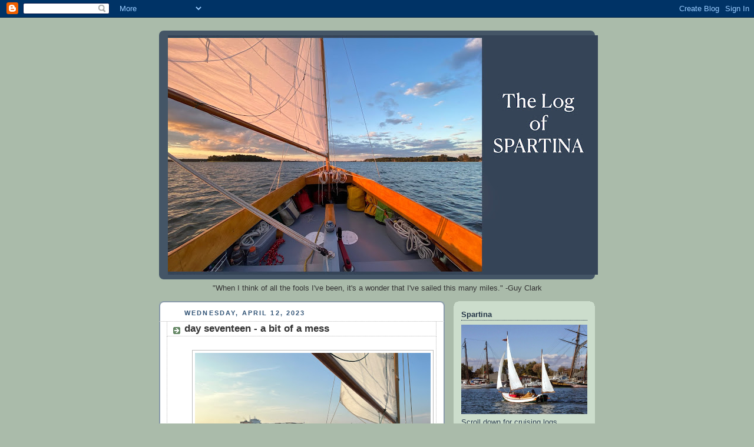

--- FILE ---
content_type: text/html; charset=UTF-8
request_url: https://logofspartina.blogspot.com/2023/04/day-seventeen-bit-of-mess.html
body_size: 35626
content:
<!DOCTYPE html>
<html dir='ltr'>
<head>
<link href='https://www.blogger.com/static/v1/widgets/2944754296-widget_css_bundle.css' rel='stylesheet' type='text/css'/>
<meta content='text/html; charset=UTF-8' http-equiv='Content-Type'/>
<meta content='blogger' name='generator'/>
<link href='https://logofspartina.blogspot.com/favicon.ico' rel='icon' type='image/x-icon'/>
<link href='http://logofspartina.blogspot.com/2023/04/day-seventeen-bit-of-mess.html' rel='canonical'/>
<link rel="alternate" type="application/atom+xml" title="The Log of Spartina - Atom" href="https://logofspartina.blogspot.com/feeds/posts/default" />
<link rel="alternate" type="application/rss+xml" title="The Log of Spartina - RSS" href="https://logofspartina.blogspot.com/feeds/posts/default?alt=rss" />
<link rel="service.post" type="application/atom+xml" title="The Log of Spartina - Atom" href="https://www.blogger.com/feeds/5137810012036013226/posts/default" />

<link rel="alternate" type="application/atom+xml" title="The Log of Spartina - Atom" href="https://logofspartina.blogspot.com/feeds/336604262549584290/comments/default" />
<!--Can't find substitution for tag [blog.ieCssRetrofitLinks]-->
<link href='https://blogger.googleusercontent.com/img/b/R29vZ2xl/AVvXsEjrsQHrDuLLCHz6q2H4_EsAmc2Zsgv9N1n0KQ8gu81oi2oAG8yJRo-ncCD3qr2ZYwaKEUGLsv4BCCHWRxy2Of34Ncs0Z1g8r5e5ECpaKPcvl3zT6wnnLDR6VfqK2iZsFBh9wY92r90vNvxXOhv2XCgEyH1SiGaoTLcvL9ZFwOjvkYnnGowtVLiSAC-rzQ/w400-h285/17a.jpg' rel='image_src'/>
<meta content='http://logofspartina.blogspot.com/2023/04/day-seventeen-bit-of-mess.html' property='og:url'/>
<meta content='day seventeen - a bit of a mess' property='og:title'/>
<meta content='Wake early, break down the boom tent and rig SPARTINA.  The light west wind and ebb tide carry us out of Sisters Creek, under the bridge and...' property='og:description'/>
<meta content='https://blogger.googleusercontent.com/img/b/R29vZ2xl/AVvXsEjrsQHrDuLLCHz6q2H4_EsAmc2Zsgv9N1n0KQ8gu81oi2oAG8yJRo-ncCD3qr2ZYwaKEUGLsv4BCCHWRxy2Of34Ncs0Z1g8r5e5ECpaKPcvl3zT6wnnLDR6VfqK2iZsFBh9wY92r90vNvxXOhv2XCgEyH1SiGaoTLcvL9ZFwOjvkYnnGowtVLiSAC-rzQ/w1200-h630-p-k-no-nu/17a.jpg' property='og:image'/>
<title>The Log of Spartina: day seventeen - a bit of a mess</title>
<style id='page-skin-1' type='text/css'><!--
/*
-----------------------------------------------
Blogger Template Style
Name:     Rounders
Date:     27 Feb 2004
Updated by: Blogger Team
----------------------------------------------- */
body {
background:#aba;
margin:0;
text-align:center;
line-height: 1.5em;
font:x-small Trebuchet MS, Verdana, Arial, Sans-serif;
color:#333333;
font-size/* */:/**/small;
font-size: /**/small;
}
/* Page Structure
----------------------------------------------- */
/* The images which help create rounded corners depend on the
following widths and measurements. If you want to change
these measurements, the images will also need to change.
*/
#outer-wrapper {
width:740px;
margin:0 auto;
text-align:left;
font: normal normal 100% 'Trebuchet MS',Verdana,Arial,Sans-serif;
}
#main-wrap1 {
width:485px;
float:left;
background:#ffffff url("https://resources.blogblog.com/blogblog/data/rounders/corners_main_bot.gif") no-repeat left bottom;
margin:15px 0 0;
padding:0 0 10px;
color:#333333;
font-size:97%;
line-height:1.5em;
word-wrap: break-word; /* fix for long text breaking sidebar float in IE */
overflow: hidden;     /* fix for long non-text content breaking IE sidebar float */
}
#main-wrap2 {
float:left;
width:100%;
background:url("https://resources.blogblog.com/blogblog/data/rounders/corners_main_top.gif") no-repeat left top;
padding:10px 0 0;
}
#main {
background:url("https://resources.blogblog.com/blogblog/data/rounders/rails_main.gif") repeat-y left;
padding:0;
width:485px;
}
#sidebar-wrap {
width:240px;
float:right;
margin:15px 0 0;
font-size:97%;
line-height:1.5em;
word-wrap: break-word; /* fix for long text breaking sidebar float in IE */
overflow: hidden;     /* fix for long non-text content breaking IE sidebar float */
}
.main .widget {
margin-top: 4px;
width: 468px;
padding: 0 13px;
}
.main .Blog {
margin: 0;
padding: 0;
width: 484px;
}
/* Links
----------------------------------------------- */
a:link {
color: #225588;
}
a:visited {
color: #666666;
}
a:hover {
color: #666666;
}
a img {
border-width:0;
}
/* Blog Header
----------------------------------------------- */
#header-wrapper {
background:#445566 url("https://resources.blogblog.com/blogblog/data/rounders/corners_cap_top.gif") no-repeat left top;
margin-top:22px;
margin-right:0;
margin-bottom:0;
margin-left:0;
padding-top:8px;
padding-right:0;
padding-bottom:0;
padding-left:0;
color:#ffffff;
}
#header {
background:url("https://resources.blogblog.com/blogblog/data/rounders/corners_cap_bot.gif") no-repeat left bottom;
padding:0 15px 8px;
}
#header h1 {
margin:0;
padding:10px 30px 5px;
line-height:1.2em;
font: normal bold 200% 'Trebuchet MS',Verdana,Arial,Sans-serif;
}
#header a,
#header a:visited {
text-decoration:none;
color: #ffffff;
}
#header .description {
margin:0;
padding:5px 30px 10px;
line-height:1.5em;
font: normal normal 100% 'Trebuchet MS',Verdana,Arial,Sans-serif;
}
/* Posts
----------------------------------------------- */
h2.date-header {
margin-top:0;
margin-right:28px;
margin-bottom:0;
margin-left:43px;
font-size:85%;
line-height:2em;
text-transform:uppercase;
letter-spacing:.2em;
color:#335577;
}
.post {
margin:.3em 0 25px;
padding:0 13px;
border:1px dotted #bbbbbb;
border-width:1px 0;
}
.post h3 {
margin:0;
line-height:1.5em;
background:url("https://resources.blogblog.com/blogblog/data/rounders/icon_arrow.gif") no-repeat 10px .5em;
display:block;
border:1px dotted #bbbbbb;
border-width:0 1px 1px;
padding-top:2px;
padding-right:14px;
padding-bottom:2px;
padding-left:29px;
color: #333333;
font: normal bold 135% 'Trebuchet MS',Verdana,Arial,Sans-serif;
}
.post h3 a, .post h3 a:visited {
text-decoration:none;
color: #333333;
}
a.title-link:hover {
background-color: #bbbbbb;
color: #333333;
}
.post-body {
border:1px dotted #bbbbbb;
border-width:0 1px 1px;
border-bottom-color:#ffffff;
padding-top:10px;
padding-right:14px;
padding-bottom:1px;
padding-left:29px;
}
html>body .post-body {
border-bottom-width:0;
}
.post-body {
margin:0 0 .75em;
}
.post-body blockquote {
line-height:1.3em;
}
.post-footer {
background: #ded;
margin:0;
padding-top:2px;
padding-right:14px;
padding-bottom:2px;
padding-left:29px;
border:1px dotted #bbbbbb;
border-width:1px;
font-size:100%;
line-height:1.5em;
color: #666;
}
/*
The first line of the post footer might only have floated text, so we need to give it a height.
The height comes from the post-footer line-height
*/
.post-footer-line-1 {
min-height:1.5em;
_height:1.5em;
}
.post-footer p {
margin: 0;
}
html>body .post-footer {
border-bottom-color:transparent;
}
.uncustomized-post-template .post-footer {
text-align: right;
}
.uncustomized-post-template .post-author,
.uncustomized-post-template .post-timestamp {
display: block;
float: left;
text-align:left;
margin-right: 4px;
}
.post-footer a {
color: #258;
}
.post-footer a:hover {
color: #666;
}
a.comment-link {
/* IE5.0/Win doesn't apply padding to inline elements,
so we hide these two declarations from it */
background/* */:/**/url("https://resources.blogblog.com/blogblog/data/rounders/icon_comment_left.gif") no-repeat left 45%;
padding-left:14px;
}
html>body a.comment-link {
/* Respecified, for IE5/Mac's benefit */
background:url("https://resources.blogblog.com/blogblog/data/rounders/icon_comment_left.gif") no-repeat left 45%;
padding-left:14px;
}
.post img, table.tr-caption-container {
margin-top:0;
margin-right:0;
margin-bottom:5px;
margin-left:0;
padding:4px;
border:1px solid #bbbbbb;
}
.tr-caption-container img {
border: none;
margin: 0;
padding: 0;
}
blockquote {
margin:.75em 0;
border:1px dotted #bbbbbb;
border-width:1px 0;
padding:5px 15px;
color: #335577;
}
.post blockquote p {
margin:.5em 0;
}
#blog-pager-newer-link {
float: left;
margin-left: 13px;
}
#blog-pager-older-link {
float: right;
margin-right: 13px;
}
#blog-pager {
text-align: center;
}
.feed-links {
clear: both;
line-height: 2.5em;
margin-left: 13px;
}
/* Comments
----------------------------------------------- */
#comments {
margin:-25px 13px 0;
border:1px dotted #bbbbbb;
border-width:0 1px 1px;
padding-top:20px;
padding-right:0;
padding-bottom:15px;
padding-left:0;
}
#comments h4 {
margin:0 0 10px;
padding-top:0;
padding-right:14px;
padding-bottom:2px;
padding-left:29px;
border-bottom:1px dotted #bbbbbb;
font-size:120%;
line-height:1.4em;
color:#333333;
}
#comments-block {
margin-top:0;
margin-right:15px;
margin-bottom:0;
margin-left:9px;
}
.comment-author {
background:url("https://resources.blogblog.com/blogblog/data/rounders/icon_comment_left.gif") no-repeat 2px .3em;
margin:.5em 0;
padding-top:0;
padding-right:0;
padding-bottom:0;
padding-left:20px;
font-weight:bold;
}
.comment-body {
margin:0 0 1.25em;
padding-top:0;
padding-right:0;
padding-bottom:0;
padding-left:20px;
}
.comment-body p {
margin:0 0 .5em;
}
.comment-footer {
margin:0 0 .5em;
padding-top:0;
padding-right:0;
padding-bottom:.75em;
padding-left:20px;
}
.comment-footer a:link {
color: #333;
}
.deleted-comment {
font-style:italic;
color:gray;
}
.comment-form {
padding-left:20px;
padding-right:5px;
}
#comments .comment-form h4 {
padding-left:0px;
}
/* Profile
----------------------------------------------- */
.profile-img {
float: left;
margin-top: 5px;
margin-right: 5px;
margin-bottom: 5px;
margin-left: 0;
border: 4px solid #334455;
}
.profile-datablock {
margin-top:0;
margin-right:15px;
margin-bottom:.5em;
margin-left:0;
padding-top:8px;
}
.profile-link {
background:url("https://resources.blogblog.com/blogblog/data/rounders/icon_profile_left.gif") no-repeat left .1em;
padding-left:15px;
font-weight:bold;
}
.profile-textblock {
clear: both;
margin: 0;
}
.sidebar .clear, .main .widget .clear {
clear: both;
}
#sidebartop-wrap {
background:#ccddcc url("https://resources.blogblog.com/blogblog/data/rounders/corners_prof_bot.gif") no-repeat left bottom;
margin:0px 0px 15px;
padding:0px 0px 10px;
color:#334455;
}
#sidebartop-wrap2 {
background:url("https://resources.blogblog.com/blogblog/data/rounders/corners_prof_top.gif") no-repeat left top;
padding: 10px 0 0;
margin:0;
border-width:0;
}
#sidebartop h2 {
line-height:1.5em;
color:#223344;
border-bottom: 1px dotted #223344;
margin-bottom: 0.5em;
font: normal bold 100% 'Trebuchet MS',Verdana,Arial,Sans-serif;
}
#sidebartop a {
color: #225588;
}
#sidebartop a:hover {
color: #225588;
}
#sidebartop a:visited {
color: #225588;
}
/* Sidebar Boxes
----------------------------------------------- */
.sidebar .widget {
margin:.5em 13px 1.25em;
padding:0 0px;
}
.widget-content {
margin-top: 0.5em;
}
#sidebarbottom-wrap1 {
background:#ffffff url("https://resources.blogblog.com/blogblog/data/rounders/corners_side_top.gif") no-repeat left top;
margin:0 0 15px;
padding:10px 0 0;
color: #333333;
}
#sidebarbottom-wrap2 {
background:url("https://resources.blogblog.com/blogblog/data/rounders/corners_side_bot.gif") no-repeat left bottom;
padding:0 0 8px;
}
.sidebar h2 {
margin:0;
padding:0 0 .2em;
line-height:1.5em;
font:normal bold 100% 'Trebuchet MS',Verdana,Arial,Sans-serif;
}
.sidebar ul {
list-style:none;
margin:0 0 1.25em;
padding:0;
}
.sidebar ul li {
background:url("https://resources.blogblog.com/blogblog/data/rounders/icon_arrow_sm.gif") no-repeat 2px .25em;
margin:0;
padding-top:0;
padding-right:0;
padding-bottom:3px;
padding-left:16px;
margin-bottom:3px;
border-bottom:1px dotted #bbbbbb;
line-height:1.4em;
}
.sidebar p {
margin:0 0 .6em;
}
#sidebar h2 {
color: #333333;
border-bottom: 1px dotted #333333;
}
/* Footer
----------------------------------------------- */
#footer-wrap1 {
clear:both;
margin:0 0 10px;
padding:15px 0 0;
}
#footer-wrap2 {
background:#445566 url("https://resources.blogblog.com/blogblog/data/rounders/corners_cap_top.gif") no-repeat left top;
color:#ffffff;
}
#footer {
background:url("https://resources.blogblog.com/blogblog/data/rounders/corners_cap_bot.gif") no-repeat left bottom;
padding:8px 15px;
}
#footer hr {display:none;}
#footer p {margin:0;}
#footer a {color:#ffffff;}
#footer .widget-content {
margin:0;
}
/** Page structure tweaks for layout editor wireframe */
body#layout #main-wrap1,
body#layout #sidebar-wrap,
body#layout #header-wrapper {
margin-top: 0;
}
body#layout #header, body#layout #header-wrapper,
body#layout #outer-wrapper {
margin-left:0,
margin-right: 0;
padding: 0;
}
body#layout #outer-wrapper {
width: 730px;
}
body#layout #footer-wrap1 {
padding-top: 0;
}

--></style>
<script type='text/javascript'>
        (function(i,s,o,g,r,a,m){i['GoogleAnalyticsObject']=r;i[r]=i[r]||function(){
        (i[r].q=i[r].q||[]).push(arguments)},i[r].l=1*new Date();a=s.createElement(o),
        m=s.getElementsByTagName(o)[0];a.async=1;a.src=g;m.parentNode.insertBefore(a,m)
        })(window,document,'script','https://www.google-analytics.com/analytics.js','ga');
        ga('create', 'UA-43313611-1', 'auto', 'blogger');
        ga('blogger.send', 'pageview');
      </script>
<link href='https://www.blogger.com/dyn-css/authorization.css?targetBlogID=5137810012036013226&amp;zx=b0c5ea41-4a10-4bc6-8550-1e01927701ab' media='none' onload='if(media!=&#39;all&#39;)media=&#39;all&#39;' rel='stylesheet'/><noscript><link href='https://www.blogger.com/dyn-css/authorization.css?targetBlogID=5137810012036013226&amp;zx=b0c5ea41-4a10-4bc6-8550-1e01927701ab' rel='stylesheet'/></noscript>
<meta name='google-adsense-platform-account' content='ca-host-pub-1556223355139109'/>
<meta name='google-adsense-platform-domain' content='blogspot.com'/>

</head>
<body>
<div class='navbar section' id='navbar'><div class='widget Navbar' data-version='1' id='Navbar1'><script type="text/javascript">
    function setAttributeOnload(object, attribute, val) {
      if(window.addEventListener) {
        window.addEventListener('load',
          function(){ object[attribute] = val; }, false);
      } else {
        window.attachEvent('onload', function(){ object[attribute] = val; });
      }
    }
  </script>
<div id="navbar-iframe-container"></div>
<script type="text/javascript" src="https://apis.google.com/js/platform.js"></script>
<script type="text/javascript">
      gapi.load("gapi.iframes:gapi.iframes.style.bubble", function() {
        if (gapi.iframes && gapi.iframes.getContext) {
          gapi.iframes.getContext().openChild({
              url: 'https://www.blogger.com/navbar/5137810012036013226?po\x3d336604262549584290\x26origin\x3dhttps://logofspartina.blogspot.com',
              where: document.getElementById("navbar-iframe-container"),
              id: "navbar-iframe"
          });
        }
      });
    </script><script type="text/javascript">
(function() {
var script = document.createElement('script');
script.type = 'text/javascript';
script.src = '//pagead2.googlesyndication.com/pagead/js/google_top_exp.js';
var head = document.getElementsByTagName('head')[0];
if (head) {
head.appendChild(script);
}})();
</script>
</div></div>
<div id='outer-wrapper'>
<div id='header-wrapper'>
<div class='header section' id='header'><div class='widget Header' data-version='1' id='Header1'>
<div id='header-inner'>
<a href='https://logofspartina.blogspot.com/' style='display: block'>
<img alt='The Log of Spartina' height='407px; ' id='Header1_headerimg' src='https://blogger.googleusercontent.com/img/b/R29vZ2xl/AVvXsEhHuXuKREGoYrJU9k9I0yguFzYfU5cZ1a2LijAjtGUpXuWDGOaYQnIHf6OK9tuwhBt4RYazO2Qsamp1_tNptry60vd_OYWlo-EGiOUIdMVemqPkoLHrhHsc0y3gZBcNTBYLYZ1sPTeLraNX/s730/dec+2020.jpg' style='display: block' width='730px; '/>
</a>
</div>
</div></div>
</div>
<div id='crosscol-wrapper' style='text-align:center'>
<div class='crosscol section' id='crosscol'><div class='widget Text' data-version='1' id='Text1'>
<div class='widget-content'>
"When I think of all the fools I've been,
it's a wonder that I've sailed this many miles."             -Guy Clark
</div>
<div class='clear'></div>
</div></div>
</div>
<div id='main-wrap1'><div id='main-wrap2'>
<div class='main section' id='main'><div class='widget Blog' data-version='1' id='Blog1'>
<div class='blog-posts hfeed'>

          <div class="date-outer">
        
<h2 class='date-header'><span>Wednesday, April 12, 2023</span></h2>

          <div class="date-posts">
        
<div class='post-outer'>
<div class='post hentry uncustomized-post-template' itemprop='blogPost' itemscope='itemscope' itemtype='http://schema.org/BlogPosting'>
<meta content='https://blogger.googleusercontent.com/img/b/R29vZ2xl/AVvXsEjrsQHrDuLLCHz6q2H4_EsAmc2Zsgv9N1n0KQ8gu81oi2oAG8yJRo-ncCD3qr2ZYwaKEUGLsv4BCCHWRxy2Of34Ncs0Z1g8r5e5ECpaKPcvl3zT6wnnLDR6VfqK2iZsFBh9wY92r90vNvxXOhv2XCgEyH1SiGaoTLcvL9ZFwOjvkYnnGowtVLiSAC-rzQ/w400-h285/17a.jpg' itemprop='image_url'/>
<meta content='5137810012036013226' itemprop='blogId'/>
<meta content='336604262549584290' itemprop='postId'/>
<a name='336604262549584290'></a>
<h3 class='post-title entry-title' itemprop='name'>
day seventeen - a bit of a mess
</h3>
<div class='post-header'>
<div class='post-header-line-1'></div>
</div>
<div class='post-body entry-content' id='post-body-336604262549584290' itemprop='description articleBody'>
<p></p><div class="separator" style="clear: both; text-align: center;"><a href="https://blogger.googleusercontent.com/img/b/R29vZ2xl/AVvXsEjrsQHrDuLLCHz6q2H4_EsAmc2Zsgv9N1n0KQ8gu81oi2oAG8yJRo-ncCD3qr2ZYwaKEUGLsv4BCCHWRxy2Of34Ncs0Z1g8r5e5ECpaKPcvl3zT6wnnLDR6VfqK2iZsFBh9wY92r90vNvxXOhv2XCgEyH1SiGaoTLcvL9ZFwOjvkYnnGowtVLiSAC-rzQ/s3852/17a.jpg" imageanchor="1" style="margin-left: 1em; margin-right: 1em;"><img border="0" data-original-height="2761" data-original-width="3852" height="285" src="https://blogger.googleusercontent.com/img/b/R29vZ2xl/AVvXsEjrsQHrDuLLCHz6q2H4_EsAmc2Zsgv9N1n0KQ8gu81oi2oAG8yJRo-ncCD3qr2ZYwaKEUGLsv4BCCHWRxy2Of34Ncs0Z1g8r5e5ECpaKPcvl3zT6wnnLDR6VfqK2iZsFBh9wY92r90vNvxXOhv2XCgEyH1SiGaoTLcvL9ZFwOjvkYnnGowtVLiSAC-rzQ/w400-h285/17a.jpg" width="400" /></a></div><div class="separator" style="clear: both; text-align: center;"><br /></div><div class="separator" style="clear: both; text-align: left;">Wake early, break down the boom tent and rig SPARTINA. &nbsp;The light west wind and ebb tide carry us out of Sisters Creek, under the bridge and on to the St. Johns River.</div><div class="separator" style="clear: both; text-align: center;"><br /></div><div class="separator" style="clear: both; text-align: center;"><a href="https://blogger.googleusercontent.com/img/b/R29vZ2xl/AVvXsEhSTeCNQ-G9ny6X9p6S7Nza_FzH6uRnsLuPY1HZ_lszzAI--9zlz4JkKDZShJXRf_7Htdjo293a8x0WLebJ3XPE9y8jBqKMrFmf8i0M_fXKGuy49toWY9KFJ0fiAcg1yXeOHk1ie7SmCx7WeSTFvt4Ik45gmRfAhRgZOx5R31apz0Jv9Zx-u8UVgUKyPQ/s2834/Screenshot%202023-04-08%20at%2012.43.29%20PM.png" imageanchor="1" style="margin-left: 1em; margin-right: 1em;"><img border="0" data-original-height="1580" data-original-width="2834" height="221" src="https://blogger.googleusercontent.com/img/b/R29vZ2xl/AVvXsEhSTeCNQ-G9ny6X9p6S7Nza_FzH6uRnsLuPY1HZ_lszzAI--9zlz4JkKDZShJXRf_7Htdjo293a8x0WLebJ3XPE9y8jBqKMrFmf8i0M_fXKGuy49toWY9KFJ0fiAcg1yXeOHk1ie7SmCx7WeSTFvt4Ik45gmRfAhRgZOx5R31apz0Jv9Zx-u8UVgUKyPQ/w400-h221/Screenshot%202023-04-08%20at%2012.43.29%20PM.png" width="400" /></a></div><div class="separator" style="clear: both; text-align: center;"><br /></div><div class="separator" style="clear: both; text-align: left;">Out on the St. Johns River at 7:40. &nbsp;Light wind and opposing tide. &nbsp;Struggle to make any headway. &nbsp;A container ship comes around the bend, we fall off to make room, lose ground in the outgoing tide. &nbsp;And so it goes for the next hour and a half. &nbsp;Make some ground, another ship, fall off, lose ground. &nbsp;A handful of ships and little room in the channel. &nbsp;Finally get a break, no ships and slowly sailing west. &nbsp;The dredge that has been working down river decides to bring a load of spoil up river. &nbsp;Plenty of space between us and I fall off to the south. &nbsp;Five toots on the dredge's horn tells me that was the wrong choice. &nbsp;I jibe back to the north, fall off and clear the way. &nbsp;The wind carries us to a little beach area next to the entrance to Sister's Creek. &nbsp;I drop anchor, decide to wait things out.</div><div class="separator" style="clear: both; text-align: center;"><br /></div><div class="separator" style="clear: both; text-align: center;"><a href="https://blogger.googleusercontent.com/img/b/R29vZ2xl/AVvXsEhvsS-On9gndRigeOWp0zpR_yNH2RSU2cWMm0bRqxs3L9p6w_bOoIg-hjjnBej2r90apmtJRDH8bxp1Y2HPhK8wkfntHvFxkmqhpzirR6w50OSu4g9Fdlsd0fpaBkkhWxMuyJrg4zDCmiMTfmioKrBn4jToSymj2aZMO7li-0wxdtEuhmE_zzbvPpO8og/s4032/17b.jpg" imageanchor="1" style="margin-left: 1em; margin-right: 1em;"><img border="0" data-original-height="3024" data-original-width="4032" height="300" src="https://blogger.googleusercontent.com/img/b/R29vZ2xl/AVvXsEhvsS-On9gndRigeOWp0zpR_yNH2RSU2cWMm0bRqxs3L9p6w_bOoIg-hjjnBej2r90apmtJRDH8bxp1Y2HPhK8wkfntHvFxkmqhpzirR6w50OSu4g9Fdlsd0fpaBkkhWxMuyJrg4zDCmiMTfmioKrBn4jToSymj2aZMO7li-0wxdtEuhmE_zzbvPpO8og/w400-h300/17b.jpg" width="400" /></a></div><div class="separator" style="clear: both; text-align: center;"><br /></div><div class="separator" style="clear: both; text-align: left;">11:00 better wind, anchor up. &nbsp;Get a nice tack going under full sail, making 2.7 against the tide. &nbsp;12:15 two ships, one headed down river the other headed up river, I fall off onto Back Creek to let them pass. 12:35 back on the St. Johns. &nbsp;12:55 off a ship terminal see we are losing ground to the tide. &nbsp;Jib and main down, under power.</div><br /><div class="separator" style="clear: both; text-align: center;"><a href="https://blogger.googleusercontent.com/img/b/R29vZ2xl/AVvXsEj949FdGXsxMj5SVCAA37STRuEQnqWv9iRyfVYOOcErrnirdQz3bciNGN4HgoQU0lXqcSYHRNZlHPpPCubytxbLNpz2WDa5sCD4obqlDBt_6nj4W_2c2QCH0_rYi9bDRjCD6YmH7sszTIfVTJVZv373EDweAdn_TGD-J9TCBZs00YVaApQ_ytinB_ti4Q/s4032/17c.jpg" imageanchor="1" style="margin-left: 1em; margin-right: 1em;"><img border="0" data-original-height="3024" data-original-width="4032" height="300" src="https://blogger.googleusercontent.com/img/b/R29vZ2xl/AVvXsEj949FdGXsxMj5SVCAA37STRuEQnqWv9iRyfVYOOcErrnirdQz3bciNGN4HgoQU0lXqcSYHRNZlHPpPCubytxbLNpz2WDa5sCD4obqlDBt_6nj4W_2c2QCH0_rYi9bDRjCD6YmH7sszTIfVTJVZv373EDweAdn_TGD-J9TCBZs00YVaApQ_ytinB_ti4Q/w400-h300/17c.jpg" width="400" /></a></div><div class="separator" style="clear: both; text-align: center;"><br /></div><div class="separator" style="clear: both; text-align: left;">2:45 it is hot and I'm tired, looking for an anchorage. &nbsp;Slip under a small bridge and power lines into Dunn Creek. &nbsp;Drop anchor and look around. &nbsp;Don't like the scenery, don't like the low bridge and power lanes. &nbsp;Bottom seems muddy and I worry about high winds forecast for tomorrow. &nbsp;</div><div class="separator" style="clear: both; text-align: center;"><br /></div><div class="separator" style="clear: both; text-align: center;"><a href="https://blogger.googleusercontent.com/img/b/R29vZ2xl/AVvXsEjGzxG1deENHhU97JS8w4a_Vk9vd5fK8_oxQGxV9IZMNzixxRfWURl9079_hw1xMcPFB275MOlgC9C9P2rVlA1BaSgQ0y5vf3wq97pAul4piYfbtByF-ZUeWPVFbjnxIo4vk1wLg0nj7mqdwzw5OGWWF6cQQkhGIpComzTK71TWi-LUe0Wu-HmbSZlo8Q/s1834/Screenshot%202023-04-08%20at%2012.44.17%20PM.png" imageanchor="1" style="margin-left: 1em; margin-right: 1em;"><img border="0" data-original-height="862" data-original-width="1834" height="188" src="https://blogger.googleusercontent.com/img/b/R29vZ2xl/AVvXsEjGzxG1deENHhU97JS8w4a_Vk9vd5fK8_oxQGxV9IZMNzixxRfWURl9079_hw1xMcPFB275MOlgC9C9P2rVlA1BaSgQ0y5vf3wq97pAul4piYfbtByF-ZUeWPVFbjnxIo4vk1wLg0nj7mqdwzw5OGWWF6cQQkhGIpComzTK71TWi-LUe0Wu-HmbSZlo8Q/w400-h188/Screenshot%202023-04-08%20at%2012.44.17%20PM.png" width="400" /></a></div><div class="separator" style="clear: both; text-align: center;"><br /></div><div class="separator" style="clear: both; text-align: left;">Anchor up at 3:00 and leave the creek. &nbsp;The St. Johns turns southwest and then south, good angle on the wind. &nbsp;3:20 green marker "59" shows the ebb tide still running. &nbsp;Better wind late afternoon.</div><br /><div class="separator" style="clear: both; text-align: center;"><a href="https://blogger.googleusercontent.com/img/b/R29vZ2xl/AVvXsEik5tLabDVU6MQQZDjwPk-owmX5Q9snpn40d5k8M8RJzqCA_6JDPX2kPIl5CXnRCbtfteF4al--qWXmfpGmYU18WpiR4f05LqUUe3bdSRfMil8G8H4V2r7vOsCOcjEBrdmXtxG4cReKorxx_Uu2tW_Xa1sJsAyiCZj0eMNeJzRf_Xw_RM8SnGjufTou1g/s3394/17d.jpg" imageanchor="1" style="margin-left: 1em; margin-right: 1em;"><img border="0" data-original-height="2322" data-original-width="3394" height="272" src="https://blogger.googleusercontent.com/img/b/R29vZ2xl/AVvXsEik5tLabDVU6MQQZDjwPk-owmX5Q9snpn40d5k8M8RJzqCA_6JDPX2kPIl5CXnRCbtfteF4al--qWXmfpGmYU18WpiR4f05LqUUe3bdSRfMil8G8H4V2r7vOsCOcjEBrdmXtxG4cReKorxx_Uu2tW_Xa1sJsAyiCZj0eMNeJzRf_Xw_RM8SnGjufTou1g/w400-h272/17d.jpg" width="400" /></a></div><div class="separator" style="clear: both; text-align: center;"><br /></div><div class="separator" style="clear: both; text-align: left;">The tall buildings of Jacksonville in sight to the south. &nbsp;Best wind of the day and making 4.8.</div><div class="separator" style="clear: both; text-align: center;"><br /></div><div class="separator" style="clear: both; text-align: center;"><a href="https://blogger.googleusercontent.com/img/b/R29vZ2xl/AVvXsEh6tkBP29-4Hy63ExS0oNrEak-qOedATDQ9IW1v78Btka7Nzg3430Pe_aUePp4dTNwed85sz6zYjCPy0uAzZ7uPchI24S-Rti8FHfmM8JeRnJYRg3pL3KOx0jtCD3KqlmEtzgBdGLH1tvV4qgpjkl-9wLlaITZ4m37MMqoBJW-ApHiBIZiDBjYdR7Z5HQ/s2990/Screenshot%202023-04-08%20at%2012.43.07%20PM.png" imageanchor="1" style="margin-left: 1em; margin-right: 1em;"><img border="0" data-original-height="1774" data-original-width="2990" height="238" src="https://blogger.googleusercontent.com/img/b/R29vZ2xl/AVvXsEh6tkBP29-4Hy63ExS0oNrEak-qOedATDQ9IW1v78Btka7Nzg3430Pe_aUePp4dTNwed85sz6zYjCPy0uAzZ7uPchI24S-Rti8FHfmM8JeRnJYRg3pL3KOx0jtCD3KqlmEtzgBdGLH1tvV4qgpjkl-9wLlaITZ4m37MMqoBJW-ApHiBIZiDBjYdR7Z5HQ/w400-h238/Screenshot%202023-04-08%20at%2012.43.07%20PM.png" width="400" /></a></div><div class="separator" style="clear: both; text-align: center;"><br /></div><div class="separator" style="clear: both; text-align: left;">Pass under a couple of bridges and fall off to port, tuck in behind Exchange Island. &nbsp;Anchor down 5:15.</div><br /><div class="separator" style="clear: both; text-align: center;"><a href="https://blogger.googleusercontent.com/img/b/R29vZ2xl/AVvXsEg5z-Yh5-lc4WQr-zpyMz4BiXkrnzxdOkHKMvFz2zgFD2zu4HsDm4s_0dYyof94__K9COv63x3mBxqwZjm6Rjaz5jcXWpPmb5qdskFtbCkz2mcJSJvYCA-n7KAufmeWy08yE9Grpi20LvOosuk45ha5arlsfUaPyMiFcT0vOKmmroiU599ldLD0Fnzx1g/s4032/17e.jpg" imageanchor="1" style="margin-left: 1em; margin-right: 1em;"><img border="0" data-original-height="3024" data-original-width="4032" height="300" src="https://blogger.googleusercontent.com/img/b/R29vZ2xl/AVvXsEg5z-Yh5-lc4WQr-zpyMz4BiXkrnzxdOkHKMvFz2zgFD2zu4HsDm4s_0dYyof94__K9COv63x3mBxqwZjm6Rjaz5jcXWpPmb5qdskFtbCkz2mcJSJvYCA-n7KAufmeWy08yE9Grpi20LvOosuk45ha5arlsfUaPyMiFcT0vOKmmroiU599ldLD0Fnzx1g/w400-h300/17e.jpg" width="400" /></a></div><div class="separator" style="clear: both; text-align: center;"><br /></div><div class="separator" style="clear: both; text-align: left;">15.44 NM</div><div class="separator" style="clear: both; text-align: left;"><br /></div><div class="separator" style="clear: both; text-align: left;">Mashed potatoes and beef gravy</div><br />&nbsp;<p></p>
<div style='clear: both;'></div>
</div>
<div class='post-footer'>
<div class='post-footer-line post-footer-line-1'>
<span class='post-author vcard'>
Posted by
<span class='fn' itemprop='author' itemscope='itemscope' itemtype='http://schema.org/Person'>
<meta content='https://www.blogger.com/profile/17060896232365651376' itemprop='url'/>
<a class='g-profile' href='https://www.blogger.com/profile/17060896232365651376' rel='author' title='author profile'>
<span itemprop='name'>Steve</span>
</a>
</span>
</span>
<span class='post-timestamp'>
at
<meta content='http://logofspartina.blogspot.com/2023/04/day-seventeen-bit-of-mess.html' itemprop='url'/>
<a class='timestamp-link' href='https://logofspartina.blogspot.com/2023/04/day-seventeen-bit-of-mess.html' rel='bookmark' title='permanent link'><abbr class='published' itemprop='datePublished' title='2023-04-12T08:00:00-04:00'>8:00 AM</abbr></a>
</span>
<span class='post-comment-link'>
</span>
<span class='post-icons'>
<span class='item-action'>
<a href='https://www.blogger.com/email-post/5137810012036013226/336604262549584290' title='Email Post'>
<img alt='' class='icon-action' height='13' src='https://resources.blogblog.com/img/icon18_email.gif' width='18'/>
</a>
</span>
<span class='item-control blog-admin pid-1997976907'>
<a href='https://www.blogger.com/post-edit.g?blogID=5137810012036013226&postID=336604262549584290&from=pencil' title='Edit Post'>
<img alt='' class='icon-action' height='18' src='https://resources.blogblog.com/img/icon18_edit_allbkg.gif' width='18'/>
</a>
</span>
</span>
<div class='post-share-buttons goog-inline-block'>
<a class='goog-inline-block share-button sb-email' href='https://www.blogger.com/share-post.g?blogID=5137810012036013226&postID=336604262549584290&target=email' target='_blank' title='Email This'><span class='share-button-link-text'>Email This</span></a><a class='goog-inline-block share-button sb-blog' href='https://www.blogger.com/share-post.g?blogID=5137810012036013226&postID=336604262549584290&target=blog' onclick='window.open(this.href, "_blank", "height=270,width=475"); return false;' target='_blank' title='BlogThis!'><span class='share-button-link-text'>BlogThis!</span></a><a class='goog-inline-block share-button sb-twitter' href='https://www.blogger.com/share-post.g?blogID=5137810012036013226&postID=336604262549584290&target=twitter' target='_blank' title='Share to X'><span class='share-button-link-text'>Share to X</span></a><a class='goog-inline-block share-button sb-facebook' href='https://www.blogger.com/share-post.g?blogID=5137810012036013226&postID=336604262549584290&target=facebook' onclick='window.open(this.href, "_blank", "height=430,width=640"); return false;' target='_blank' title='Share to Facebook'><span class='share-button-link-text'>Share to Facebook</span></a><a class='goog-inline-block share-button sb-pinterest' href='https://www.blogger.com/share-post.g?blogID=5137810012036013226&postID=336604262549584290&target=pinterest' target='_blank' title='Share to Pinterest'><span class='share-button-link-text'>Share to Pinterest</span></a>
</div>
</div>
<div class='post-footer-line post-footer-line-2'>
<span class='post-labels'>
</span>
</div>
<div class='post-footer-line post-footer-line-3'>
<span class='post-location'>
</span>
</div>
</div>
</div>
<div class='comments' id='comments'>
<a name='comments'></a>
<h4>No comments:</h4>
<div id='Blog1_comments-block-wrapper'>
<dl class='avatar-comment-indent' id='comments-block'>
</dl>
</div>
<p class='comment-footer'>
<a href='https://www.blogger.com/comment/fullpage/post/5137810012036013226/336604262549584290' onclick=''>Post a Comment</a>
</p>
</div>
</div>

        </div></div>
      
</div>
<div class='blog-pager' id='blog-pager'>
<span id='blog-pager-newer-link'>
<a class='blog-pager-newer-link' href='https://logofspartina.blogspot.com/2023/04/john-welsford-design-database.html' id='Blog1_blog-pager-newer-link' title='Newer Post'>Newer Post</a>
</span>
<span id='blog-pager-older-link'>
<a class='blog-pager-older-link' href='https://logofspartina.blogspot.com/2023/04/first-evening-sail-of-year.html' id='Blog1_blog-pager-older-link' title='Older Post'>Older Post</a>
</span>
<a class='home-link' href='https://logofspartina.blogspot.com/'>Home</a>
</div>
<div class='clear'></div>
<div class='post-feeds'>
<div class='feed-links'>
Subscribe to:
<a class='feed-link' href='https://logofspartina.blogspot.com/feeds/336604262549584290/comments/default' target='_blank' type='application/atom+xml'>Post Comments (Atom)</a>
</div>
</div>
</div></div>
</div></div>
<div id='sidebar-wrap'>
<div id='sidebartop-wrap'><div id='sidebartop-wrap2'>
<div class='sidebar section' id='sidebartop'><div class='widget Image' data-version='1' id='Image5'>
<h2>Spartina</h2>
<div class='widget-content'>
<a href='http://logofspartina.blogspot.com/2014/11/trading-tacks-and-photographs.html'>
<img alt='Spartina' height='171' id='Image5_img' src='https://blogger.googleusercontent.com/img/b/R29vZ2xl/AVvXsEgCVuuZJS9n4XR1qeOU6D-0tnb1fApo8pXQxZodsslDhT4NwKXHFNtOeMm893Z378kIuZi9tlWN7eD551h_PoLSvRlzCPjbOYbeoWIJcWzPy2MjZTdifX8RQpAswOQhlzhyphenhyphenpfXMqECK5uE/s1600/spartina+rog.jpg' width='240'/>
</a>
<br/>
<span class='caption'>Scroll down for cruising logs</span>
</div>
<div class='clear'></div>
</div><div class='widget LinkList' data-version='1' id='LinkList7'>
<h2>some photographs and video clips</h2>
<div class='widget-content'>
<ul>
<li><a href='http://logofspartina.blogspot.com/2010/12/boat.html'>the boat</a></li>
<li><a href='http://logofspartina.blogspot.com/2010/11/stormy.html'>stormy</a></li>
<li><a href='http://logofspartina.blogspot.com/2010/11/calm.html'>calm</a></li>
<li><a href='https://logofspartina.blogspot.com/2022/01/some-video-clips.html'>video clips</a></li>
</ul>
<div class='clear'></div>
</div>
</div><div class='widget Image' data-version='1' id='Image41'>
<h2>Chesapeake Bay 2025 track</h2>
<div class='widget-content'>
<img alt='Chesapeake Bay 2025 track' height='484' id='Image41_img' src='https://blogger.googleusercontent.com/img/a/AVvXsEgA8GVLTKixv2sjs5b74KYJ4AgnZUbYwde0PMX3R_8dodyd-dtWCmTVAW-KqcbWxOfqnw0oWlW2vXM3XnLEXWoZJX7QhVr6ShAy_5ErLLuOFb48U37ZrX_K-XKVfExCPUELIfYkWuh8EWnYw9dqNBlZfIISxmjoJwY0p2mlPjm7_0ZTZoaeEyFPix9GA5n0=s484' width='240'/>
<br/>
</div>
<div class='clear'></div>
</div><div class='widget LinkList' data-version='1' id='LinkList41'>
<h2>Chesapeake Bay 2025 daily logs</h2>
<div class='widget-content'>
<ul>
<li><a href='https://logofspartina.blogspot.com/2025/11/day-one-start-and-stop.html'>day one - start and stop</a></li>
<li><a href='https://logofspartina.blogspot.com/2025/11/day-two-not-going-far.html'>day two - not going far</a></li>
<li><a href='https://logofspartina.blogspot.com/2025/11/day-three-up-and-around-to-miles-river.html'>day three - up and around to the Miles River</a></li>
<li><a href='https://logofspartina.blogspot.com/2025/11/days-four-to-seven-sailing-into-mascf.html'>days for to seven - MASCF</a></li>
<li><a href='https://logofspartina.blogspot.com/2025/12/day-eight-working-south-with-light-wind.html'>day eight - working out with light wind</a></li>
<li><a href='https://logofspartina.blogspot.com/2025/12/days-nine-to-eleven-back-to-snug-harbor.html'>days nine to eleven - back to Snug Harbor</a></li>
<li><a href='https://logofspartina.blogspot.com/2025/12/day-twelve-weather-warning.html'>day twelve - weather warning</a></li>
<li><a href='https://logofspartina.blogspot.com/2025/12/day-thirteen-gimme-shelter.html'>day thirteen - gimme shelter</a></li>
<li><a href='https://logofspartina.blogspot.com/2025/12/days-fourteen-through-sixteen-noreaster.html'>days fourteen through sixteen - the nor'easter and the wood stove</a></li>
<li><a href='https://logofspartina.blogspot.com/2025/12/day-seventeen-and-just-like-that.html'>day seventeen - and just like that</a></li>
<li><a href='https://logofspartina.blogspot.com/2025/12/day-eighteen-back-across-bay.html'>day eighteen - back across the Bay</a></li>
<li><a href='https://logofspartina.blogspot.com/2025/12/day-nineteen-waiting-watching.html'>day nineteen - waiting, watching</a></li>
<li><a href='https://logofspartina.blogspot.com/2025/12/day-twenty-pounding-into-waves.html'>day twenty - pounding into the waves</a></li>
<li><a href='https://logofspartina.blogspot.com/2025/12/day-twenty-one-north.html'>day twenty-one - north</a></li>
<li><a href='https://logofspartina.blogspot.com/2025/12/day-twenty-two-under-crescent-moon.html'>day twenty-two - under a crescent moon</a></li>
<li><a href='https://logofspartina.blogspot.com/2025/12/day-twenty-three-rock-hall.html'>day twenty-three - Rock Hall</a></li>
<li><a href='https://logofspartina.blogspot.com/2025/12/day-twenty-four-headed-for-ditchers-cove.html'>day twenty-four - headed for Ditchers Cove</a></li>
<li><a href='https://logofspartina.blogspot.com/2025/12/day-twenty-five-up-chester-to-corsica.html'>day twenty-five - up the Chester to the Corsica River</a></li>
<li><a href='https://logofspartina.blogspot.com/2025/12/day-twenty-six-sailors-lament.html'>day twenty-six - sailor's lament</a></li>
<li><a href='https://logofspartina.blogspot.com/2025/12/day-twenty-seven-listening-to-weather.html'>day twenty-seven - listening to the weather </a></li>
<li><a href='https://logofspartina.blogspot.com/2026/01/day-twenty-eight-one-more-noreaster.html'>day twenty-eight - one more nor'easter coming</a></li>
<li><a href='https://logofspartina.blogspot.com/2026/01/day-twenty-nine-up-chester-river.html'>day twenty-nine -up the Chester River</a></li>
<li><a href='https://logofspartina.blogspot.com/2026/01/day-thirty-welcome-back.html'>day thirty - "Welcome back!"</a></li>
</ul>
<div class='clear'></div>
</div>
</div><div class='widget Image' data-version='1' id='Image40'>
<h2>Maine 2025</h2>
<div class='widget-content'>
<img alt='Maine 2025' height='117' id='Image40_img' src='https://blogger.googleusercontent.com/img/a/AVvXsEjUDcj3LZVCfLHnSKulO-Pip7DRoSTKaJ-HKEdvaEKPee149BhzDbgeKIbh8RPNxfY3X2k807o3fesWWiXMridMDcK_gdEllDgG5np42oTlexMyUixLxUQj2fPvkLQiO65SnO7YxiWtJQpYOyBXJgIwVJKmLgt2PetSjRofltsbLRQff3ebuNJxbqcj3kjx=s240' width='240'/>
<br/>
</div>
<div class='clear'></div>
</div><div class='widget LinkList' data-version='1' id='LinkList40'>
<h2>Maine 2025 daily logs</h2>
<div class='widget-content'>
<ul>
<li><a href='https://logofspartina.blogspot.com/2025/09/day-one-back-to-islands.html'>day one - back to the islands</a></li>
<li><a href='https://logofspartina.blogspot.com/2025/09/day-two-smell-of-bacon-in-morning.html'>day two - the smell of bacon in the morning</a></li>
<li><a href='https://logofspartina.blogspot.com/2025/09/day-three-heading-west.html'>day three - heading west</a></li>
<li><a href='https://logofspartina.blogspot.com/2025/09/day-four-hypocrites-and-cuckolds.html'>day four - Hypocrites and Cuckolds</a></li>
<li><a href='https://logofspartina.blogspot.com/2025/09/day-five-casco-bay.html'>day five - Casco Bay</a></li>
<li><a href='https://logofspartina.blogspot.com/2025/09/day-six-day-in-port.html'>day six - a day in port</a></li>
<li><a href='https://logofspartina.blogspot.com/2025/09/day-seven-conversation.html'>day seven - the conversation</a></li>
<li><a href='https://logofspartina.blogspot.com/2025/09/day-eight-whale-message-in-bottle.html'>day eight - the fog, the whale, a message in a bottle</a></li>
<li><a href='https://logofspartina.blogspot.com/2025/09/day-nine-bridge-too-far.html'>day nine - a bridge too far</a></li>
<li><a href='https://logofspartina.blogspot.com/2025/09/day-ten-fog-and-friends.html'>day ten - fog and friends</a></li>
<li><a href='https://logofspartina.blogspot.com/2025/09/day-eleven-party-on-merchants-row.html'>day eleven - a party on Merchants Row</a></li>
<li><a href='https://logofspartina.blogspot.com/2025/09/day-twelve-heading-east.html'>day twelve - heading east</a></li>
<li><a href='https://logofspartina.blogspot.com/2025/09/day-thirteen-afternoon-crossing-to.html'>day thirteen - afternoon crossing to the Schoodic Peninsula</a></li>
<li><a href='https://logofspartina.blogspot.com/2025/09/day-fourteen-outside-to-great-wass.html'>day fourteen - outside to Great Wass Island</a></li>
<li><a href='https://logofspartina.blogspot.com/2025/09/day-fifteen-tacking-from-rock-to-rock.html'>day fifteen - tacking from rock to rock</a></li>
<li><a href='https://logofspartina.blogspot.com/2025/09/day-sixteen-fresh-lobster-on-menu.html'>day sixteen - fresh lobster on the menu</a></li>
<li><a href='https://logofspartina.blogspot.com/2025/09/day-seventeen-seeking-shelter.html'>day seventeen - shelter</a></li>
<li><a href='https://logofspartina.blogspot.com/2025/09/day-eighteen-unexpected-kindness.html'>day eighteen - unexpected kindness</a></li>
<li><a href='https://logofspartina.blogspot.com/2025/09/day-nineteen-southwest-corner-of.html'>day nineteen - southwest corner of Southwest Harbor</a></li>
<li><a href='https://logofspartina.blogspot.com/2025/09/day-twenty-hard-sailing-at-devils-island.html'>day twenty - hard sailing at Devil Island</a></li>
<li><a href='https://logofspartina.blogspot.com/2025/09/day-twenty-one-hiding-from-gusts.html'>day twenty-one - hiding from the gusts</a></li>
<li><a href='https://logofspartina.blogspot.com/2025/09/day-twenty-two-islands-in-fog.html'>day twenty-two - islands, rain and fog</a></li>
<li><a href='https://logofspartina.blogspot.com/2025/09/day-twenty-three-raft-of-pathfinders.html'>day twenty-three- a raft of Pathfinders</a></li>
<li><a href='https://logofspartina.blogspot.com/2025/09/day-twenty-four-home-stretch.html'>day twenty-four - the home stretch</a></li>
<li><a href='https://logofspartina.blogspot.com/2025/09/day-twenty-five-new-friends-old-boat.html'>day twenty-five - new friends, an old boat and an island walk</a></li>
<li><a href='https://logofspartina.blogspot.com/2025/09/day-twenty-six-cold-dark-and-gusty.html'>day twenty-six - cold, dark and gusty</a></li>
<li><a href='https://logofspartina.blogspot.com/2025/09/day-twenty-seven-lobsters-on-grill.html'>day twenty-seven - lobsters on the grill</a></li>
<li><a href='https://logofspartina.blogspot.com/2025/09/day-twenty-eight-day-sail.html'>day twenty-eight - a day sail</a></li>
<li><a href='https://logofspartina.blogspot.com/2025/09/day-twenty-nine-back-to-boatyard.html'>day twenty-nine - back to the boatyard</a></li>
</ul>
<div class='clear'></div>
</div>
</div><div class='widget Image' data-version='1' id='Image39'>
<h2>Spring 2025 North Carolina Sounds</h2>
<div class='widget-content'>
<img alt='Spring 2025 North Carolina Sounds' height='343' id='Image39_img' src='https://blogger.googleusercontent.com/img/a/AVvXsEiErnZd6me3-gFosX1UwR564LhCwuTfdle7G29nR0JH0CjKoRj1Jp37ArgUw9sC3woUrwktOe0rgVEa9S5AgMF6OAyAPw-auvEn8M7FH2bp3K1F6WKCERc05cpQwRDNgmZB3vg-dAjdN9-KvxgN6y3TzoHBYZeTq_kLVPW2WOQQbAm0SIAtQEDCfou2pmDa=s343' width='240'/>
<br/>
</div>
<div class='clear'></div>
</div><div class='widget LinkList' data-version='1' id='LinkList39'>
<h2>Spring 2025 daily logs</h2>
<div class='widget-content'>
<ul>
<li><a href='https://logofspartina.blogspot.com/2025/06/day-one-afternoon-southwester.html'>day one - the afternoon southwester</a></li>
<li><a href='https://logofspartina.blogspot.com/2025/06/day-two-bay-river-and-bonner-bay.html'>day two - Bay River and Bonner Bay</a></li>
<li><a href='https://logofspartina.blogspot.com/2025/06/day-three-bloom-of-jellyfish.html'>day three - a bloom of jellyfish</a></li>
<li><a href='https://logofspartina.blogspot.com/2025/06/day-four-heavy-rain.html'>day four - heavy rain</a></li>
<li><a href='https://logofspartina.blogspot.com/2025/06/day-five-wrong-forecast-to-oriental.html'>day five - wrong forecast to Oriental</a></li>
<li><a href='https://logofspartina.blogspot.com/2025/06/day-six-oriental.html'>day six - Oriental</a></li>
<li><a href='https://logofspartina.blogspot.com/2025/06/day-seven-tacking-between-oyster-reefs.html'>day seven - tacking between oyster reefs</a></li>
<li><a href='https://logofspartina.blogspot.com/2025/06/day-eight-light-winds-to-cape-lookout.html'>day eight - light winds to Cape Lookout</a></li>
<li><a href='https://logofspartina.blogspot.com/2025/06/day-nine-girl-in-her-pajamas.html'>day nine - the girl in her pajamas</a></li>
<li><a href='https://logofspartina.blogspot.com/2025/06/day-ten-turnagain-bay.html'>day ten - Turnagain Bay</a></li>
<li><a href='https://logofspartina.blogspot.com/2025/06/day-eleven-stowaway.html'>day eleven - the stowaway</a></li>
<li><a href='https://logofspartina.blogspot.com/2025/06/day-twelve-atmospheric-river.html'>day twelve - the atmospheric river</a></li>
<li><a href='https://logofspartina.blogspot.com/2025/06/day-thirteen-parallax-view.html'>day thirteen - the parallax view</a></li>
<li><a href='https://logofspartina.blogspot.com/2025/06/day-fourteen-oriental-again.html'>day fourteen - Oriental, again</a></li>
<li><a href='https://logofspartina.blogspot.com/2025/06/day-fifteen-light-winds-to-bear-creek.html'>day fifteen - light winds to Bear Creek</a></li>
<li><a href='https://logofspartina.blogspot.com/2025/06/day-sixteen-hard-no.html'>day sixteen - "baby, that's a hard no"</a></li>
<li><a href='https://logofspartina.blogspot.com/2025/07/day-seventeen-slade-creek.html'>day seventeen - Slade Creek</a></li>
<li><a href='https://logofspartina.blogspot.com/2025/07/day-eighteen-surprised-on-pamlico-river.html'>day eighteen - surprised on the Pamlico River</a></li>
<li><a href='https://logofspartina.blogspot.com/2025/07/day-nineteen-not-even-cold-beer.html'>day nineteen - not even a cold beer</a></li>
<li><a href='https://logofspartina.blogspot.com/2025/07/day-twenty-waiting-on-train.html'>day twenty - waiting on a train</a></li>
<li><a href='https://logofspartina.blogspot.com/2025/07/day-twenty-one-gift.html'>day twenty-one - the gift</a></li>
<li><a href='https://logofspartina.blogspot.com/2025/07/day-twenty-two-afternoon-gusts.html'>day twenty-two - afternoon gusts</a></li>
<li><a href='https://logofspartina.blogspot.com/2025/07/day-twenty-three-back-to-ramp.html'>day twenty-three - back to the ramp</a></li>
</ul>
<div class='clear'></div>
</div>
</div><div class='widget Image' data-version='1' id='Image38'>
<h2>Fall 2024 on Chesapeake Bay</h2>
<div class='widget-content'>
<img alt='Fall 2024 on Chesapeake Bay' height='469' id='Image38_img' src='https://blogger.googleusercontent.com/img/a/AVvXsEiRhh--pFFtbtuutJ51KkEyqNtACI9aPhEHJSslWDKLjiuwUEX_Lxjfxo0zLTBKCMgbxqdM4uOeO7UoQ5CdpUH6fS4U5864djtIhKSLOx6_xE4BSBM4d0DhsisG9qO2K_0bHpaBiIrCdMy3AdYueRSFIFIXdo6IRcb225I8ZuC5lPGHPIaEdr0VHjtjOFe2=s469' width='240'/>
<br/>
</div>
<div class='clear'></div>
</div><div class='widget LinkList' data-version='1' id='LinkList38'>
<h2>Fall 2024 Chesapeake Bay daily logs</h2>
<div class='widget-content'>
<ul>
<li><a href='https://logofspartina.blogspot.com/2024/11/day-one-breakfast-with-friends.html'>day one - breakfast with friends</a></li>
<li><a href='https://logofspartina.blogspot.com/2024/11/day-two-up-to-miles-river.html'>day two - up to the Miles River</a></li>
<li><a href='https://logofspartina.blogspot.com/2024/11/day-three-runner-in-scoring-position.html'>day three - runner in scoring position</a></li>
<li><a href='https://logofspartina.blogspot.com/2024/11/day-four-short-sail-to-st-michaels.html'>day four - short sail to St. Michaels</a></li>
<li><a href='https://logofspartina.blogspot.com/2024/11/days-five-six-seven-small-craft-festival.html'>days five, six, seven - the small craft festival</a></li>
<li><a href='https://logofspartina.blogspot.com/2024/11/day-eight-foggy-morning.html'>day eight - foggy morning</a></li>
<li><a href='https://logofspartina.blogspot.com/2024/11/day-nine-downhill-run.html'>day nine - downhill run</a></li>
<li><a href='https://logofspartina.blogspot.com/2024/11/day-ten-across-chesapeake-bay-and-back.html'>day ten - across Chesapeake Bay and back again</a></li>
<li><a href='https://logofspartina.blogspot.com/2024/11/day-eleven-breezy-run-down-tangier-sound.html'>day eleven - breezy run down Tangier Sound</a></li>
<li><a href='https://logofspartina.blogspot.com/2024/11/day-twelve-caught.html'>day twelve - "caught" on Onancock Creek</a></li>
<li><a href='https://logofspartina.blogspot.com/2024/11/day-thirteen-off-day-in-onancock.html'>day thirteen - off day in Onancock</a></li>
<li><a href='https://logofspartina.blogspot.com/2024/11/day-fourteen-headed-back-north.html'>day fourteen - headed back north</a></li>
<li><a href='https://logofspartina.blogspot.com/2024/11/day-15-wind-on-stern.html'>day fifteen - wind on the stern</a></li>
<li><a href='https://logofspartina.blogspot.com/2024/11/day-sixteen-red-sky-at-morning.html'>day sixteen - red sky at morning</a></li>
<li><a href='https://logofspartina.blogspot.com/2024/11/days-seventeen-and-eighteen-morning.html'>days seventeen and eighteen - morning sail, rafted up</a></li>
<li><a href='https://logofspartina.blogspot.com/2024/11/days-nineteen-and-twenty-tilghman-island.html'>days nineteen and twenty - Tilghman Island</a></li>
<li><a href='https://logofspartina.blogspot.com/2024/12/day-twenty-one-caught-again.html'>day twenty-one - caught again</a></li>
<li><a href='https://logofspartina.blogspot.com/2024/12/day-twenty-two-favorite-cove.html'>day twenty two - a favorite cove</a></li>
<li><a href='https://logofspartina.blogspot.com/2024/12/day-twenty-three-invited-windless.html'>day twenty-three - invited, windless</a></li>
<li><a href='https://logofspartina.blogspot.com/2024/12/day-twenty-four-light-winds-on-chester.html'>day twenty-four - light winds on the Chester</a></li>
<li><a href='https://logofspartina.blogspot.com/2024/12/day-twenty-five-north-to-rock-hall.html'>day twenty-five - north to Rock Hall</a></li>
<li><a href='https://logofspartina.blogspot.com/2024/12/day-twenty-six-that-cheese-steak-finally.html'>day twenty-six - that cheese steak, finally</a></li>
<li><a href='https://logofspartina.blogspot.com/2024/12/day-twenty-seven-light-winds-again.html'>day twenty-seven - light winds again</a></li>
<li><a href='https://logofspartina.blogspot.com/2024/12/day-twenty-eight-corsica-river-and-crab.html'>day twenty-eight - Corsica River and crab cakes</a></li>
<li><a href='https://logofspartina.blogspot.com/2024/12/day-twenty-nine-cold-tacking-last-day.html'>day twenty-nine - cold, tacking, the last day</a></li>
</ul>
<div class='clear'></div>
</div>
</div><div class='widget Image' data-version='1' id='Image37'>
<h2>Maine 2024 track</h2>
<div class='widget-content'>
<img alt='Maine 2024 track' height='139' id='Image37_img' src='https://blogger.googleusercontent.com/img/a/AVvXsEhY0WddgwHIZjru7O9TPMOsNOLbLAPUj8_lzbVG3FqllFxCm-k9hOBtTicUC_YzuefPaa1bd9qFtBy9fPF1WFOb-cEa8NDcEVxvT7wkSosq3zp1wrWe8PvBx9t-wfy1Prbwz06y9qMBUa1tdRTskYA5m2guujaMfGM6LN670K0i_02YOX-LcCb4oWi2Le54=s240' width='240'/>
<br/>
</div>
<div class='clear'></div>
</div><div class='widget LinkList' data-version='1' id='LinkList37'>
<h2>Maine 2024 daily logs</h2>
<div class='widget-content'>
<ul>
<li><a href='https://logofspartina.blogspot.com/2024/09/day-one-coming-or-going.html'>day one - coming or going?</a></li>
<li><a href='https://logofspartina.blogspot.com/2024/09/day-two-heading-east.html'>day two - heading east</a></li>
<li><a href='https://logofspartina.blogspot.com/2024/09/day-three-should-have-checked-weather.html'>day three - should have checked the weather</a></li>
<li><a href='https://logofspartina.blogspot.com/2024/09/day-four-thunderstorms-and-fog.html'>day four - thunderstorms and fog</a></li>
<li><a href='https://logofspartina.blogspot.com/2024/09/day-five-into-blue.html'>day five - into the blue</a></li>
<li><a href='https://logofspartina.blogspot.com/2024/09/day-six-resupply-and-roque-island.html'>day six - resupply and Roque Island</a></li>
<li><a href='https://logofspartina.blogspot.com/2024/09/day-seven-in-search-of-jim-hawkins.html'>day seven - in search of Jim Hawkins</a></li>
<li><a href='https://logofspartina.blogspot.com/2024/09/day-eight-sheltered.html'>day eight - sheltered</a></li>
<li><a href='https://logofspartina.blogspot.com/2024/09/day-9-voices-in-mist.html'>day nine - voices in the mist</a></li>
<li><a href='https://logofspartina.blogspot.com/2024/09/day-ten-farewell.html'>day ten - farewell</a></li>
<li><a href='https://logofspartina.blogspot.com/2024/09/day-eleven-back-to-west.html'>day eleven - headed back west</a></li>
<li><a href='https://logofspartina.blogspot.com/2024/09/day-twelve-aim-for-mount-desert.html'>day twelve - aim for Mount Desert</a></li>
<li><a href='https://logofspartina.blogspot.com/2024/09/day-thirteen-swans-island-and-merchant.html'>day thirteen - Swan's Island and Merchant Row</a></li>
<li><a href='https://logofspartina.blogspot.com/2024/09/day-fourteen-sunrise-quarry-and-haddock.html'>day fourteen - sunrise, quarry and a haddock sandwich</a></li>
<li><a href='https://logofspartina.blogspot.com/2024/09/day-fifteen-light-winds-and-opposing.html'>day fifteen - light winds and opposing tides</a></li>
<li><a href='https://logofspartina.blogspot.com/2024/09/day-sixteen-no-no-no.html'>day sixteen - "no, no, no"</a></li>
<li><a href='https://logofspartina.blogspot.com/2024/09/day-seventeen-north-to-islesboro.html'>day seventeen - north to Islesboro</a></li>
<li><a href='https://logofspartina.blogspot.com/2024/09/day-eighteen-belfast.html'>day eighteen - Belfast</a></li>
<li><a href='https://logofspartina.blogspot.com/2024/09/day-nineteen-out-of-fog.html'>day nineteen- out of the fog</a></li>
<li><a href='https://logofspartina.blogspot.com/2024/09/day-twenty-searching-for-anchorage.html'>day twenty - searching for an anchorage</a></li>
<li><a href='https://logofspartina.blogspot.com/2024/09/day-twenty-one-day-sail.html'>day twenty-one - a day sail</a></li>
<li><a href='https://logofspartina.blogspot.com/2024/09/day-twenty-two-light-wind-strong-wind.html'>day twenty-two - light wind, strong wind</a></li>
<li><a href='https://logofspartina.blogspot.com/2024/09/day-twenty-three-rockport.html'>day twenty-three - Rockport</a></li>
<li><a href='https://logofspartina.blogspot.com/2024/09/day-twenty-four-message-from-friend.html'>day twenty-four - a message from a friend</a></li>
<li><a href='https://logofspartina.blogspot.com/2024/09/day-twenty-five-friends-fog-and.html'>day twenty-five - friends, fog and an invitation</a></li>
<li><a href='https://logofspartina.blogspot.com/2024/09/day-twenty-six-fog-storms-and-sunshine.html'>day twenty-six - fog, storms and sunshine</a></li>
<li><a href='https://logofspartina.blogspot.com/2024/09/day-twenty-seen-fog-friend-and-favorite.html'>day twenty-seven - fog, a friend and a favorite cover</a></li>
<li><a href='https://logofspartina.blogspot.com/2024/09/day-twenty-eight-they-almost-had-me-at.html'>day twenty-eight - they almost had me at "margaritas"</a></li>
<li><a href='https://logofspartina.blogspot.com/2024/09/day-twenty-nine-downhill-run-to.html'>day twenty-nine - downhill run to Stonington</a></li>
<li><a href='https://logofspartina.blogspot.com/2024/09/day-thirty-eggemoggin-reach.html'>day thirty - Eggemoggin Reach</a></li>
<li><a href='https://logofspartina.blogspot.com/2024/09/day-thirty-one-wandering-through-islands.html'>day thirty-one - wandering through the islands</a></li>
<li><a href='https://logofspartina.blogspot.com/2024/09/day-thirty-two-would-you-like-some.html'>day thirty-two - "would you like some coffee?"</a></li>
<li><a href='https://logofspartina.blogspot.com/2024/09/day-thirty-three-back-to-ramp.html'>day thirty-three - back to the ramp</a></li>
</ul>
<div class='clear'></div>
</div>
</div><div class='widget Image' data-version='1' id='Image36'>
<h2>Around the Sounds 2024 track</h2>
<div class='widget-content'>
<img alt='Around the Sounds 2024 track' height='194' id='Image36_img' src='https://blogger.googleusercontent.com/img/a/AVvXsEhHIhfyCW7bJKum_YeHTWx-HNYO3blroQd32NkHnroUrXG33xxFvyf9PKvKh0FF9G_oNmuJLwrhy2q9KU6TwnVIKT4pEGObXZ9PUZtXCFJ4RTn9irCOs2hOfX29QmNFfratv4w3CFBYC_JZxUhi6Hcbz8ikZ0Gv_RtOhOu3uOGQe9HX5Rbg-dzoMZPQVM88=s240' width='240'/>
<br/>
</div>
<div class='clear'></div>
</div><div class='widget LinkList' data-version='1' id='LinkList36'>
<h2>Around the Sounds 2024 daily logs</h2>
<div class='widget-content'>
<ul>
<li><a href='https://logofspartina.blogspot.com/2024/05/day-one-storms-all-around.html'>day one - storms all around</a></li>
<li><a href='https://logofspartina.blogspot.com/2024/05/day-two-gentle-sailing.html'>day two - gentle sailing</a></li>
<li><a href='https://logofspartina.blogspot.com/2024/05/day-three-oriental.html'>day three - Oriental</a></li>
<li><a href='https://logofspartina.blogspot.com/2024/05/day-four-no-room-at-inn.html'>day four - no room at the inn</a></li>
<li><a href='https://logofspartina.blogspot.com/2024/05/day-five-who-is-that-masked-man.html'>day five - who is that masked man?</a></li>
<li><a href='https://logofspartina.blogspot.com/2024/06/day-six-hat-for-spartina.html'>day six - a hat for SPARTINA</a></li>
<li><a href='https://logofspartina.blogspot.com/2024/06/day-seven-beaufort.html'>day seven - Beaufort</a></li>
<li><a href='https://logofspartina.blogspot.com/2024/06/day-nine-outside-to-cape-lookout.html'>day eight - outside to Cape Lookout</a></li>
<li><a href='https://logofspartina.blogspot.com/2024/06/day-nine-cape-lookout-bight.html'>day nine - Cape Lookout Bight</a></li>
<li><a href='https://logofspartina.blogspot.com/2024/06/day-ten-shoaled.html'>day ten - shoaled</a></li>
<li><a href='https://logofspartina.blogspot.com/2024/06/day-eleven-warning-delay-canals.html'>day eleven - warning, delay, canals</a></li>
<li><a href='https://logofspartina.blogspot.com/2024/06/day-twelve-down-and-back-again.html'>day twelve - down and back again</a></li>
<li><a href='https://logofspartina.blogspot.com/2024/06/day-thirteen-going-with-flow-remembered.html'>day thirteen - going with the flow, remembered</a></li>
<li><a href='https://logofspartina.blogspot.com/2024/06/day-fourteen-ignored.html'>day fourteen - ignored</a></li>
<li><a href='https://logofspartina.blogspot.com/2024/06/day-fifteen-dipping-vat-creek-storms.html'>day fifteen - Dipping Vat Creek, storms all around</a></li>
<li><a href='https://logofspartina.blogspot.com/2024/06/late-evening-day-fifteen-noise-in-night.html'>late evening, day fifteen - a noise in the night</a></li>
<li><a href='https://logofspartina.blogspot.com/2024/06/day-sixteen-perfect.html'>day sixteen - perfect</a></li>
<li><a href='https://logofspartina.blogspot.com/2024/07/day-seventeen-crossing-sound-painting.html'>day seventeen - crossing the Sound, painting the harbor red</a></li>
<li><a href='https://logofspartina.blogspot.com/2024/07/days-eighteen-through-twenty-nice-place.html'>days eighteen through twenty - a nice place to be trapped</a></li>
<li><a href='https://logofspartina.blogspot.com/2024/07/day-twenty-one-back-across-sound.html'>day twenty one - back across the Sound</a></li>
<li><a href='https://logofspartina.blogspot.com/2024/07/day-twenty-two-windless-fish-on.html'>day twenty two - windless, fish on</a></li>
<li><a href='https://logofspartina.blogspot.com/2024/07/day-twenty-three-back-to-ramp.html'>day twenty three - back to the ramp</a></li>
</ul>
<div class='clear'></div>
</div>
</div><div class='widget Image' data-version='1' id='Image35'>
<h2>Sea Islands 2024</h2>
<div class='widget-content'>
<img alt='Sea Islands 2024' height='463' id='Image35_img' src='https://blogger.googleusercontent.com/img/a/AVvXsEitwwiastO_m_QFv9veyWnaQHcTOj7ilZ4P_6lfWpPXp0iM8igF25YmALYomzphXg0K62dlc7sATYSFZ16tOD2OkZjf8b43F6nGgAnFD1c1mFlfR6V4-lH2AE92UXcK5KczwnINEhLNVufz6iFN_RqJnRy3Ow8pbSFY2uA157fpsa64ehrszWV7hjegQSoE=s463' width='240'/>
<br/>
</div>
<div class='clear'></div>
</div><div class='widget LinkList' data-version='1' id='LinkList35'>
<h2>Sea Islands 2024 daily logs</h2>
<div class='widget-content'>
<ul>
<li><a href='https://logofspartina.blogspot.com/2024/03/day-one-rules-are-rules.html'>day one - rules are rules</a></li>
<li><a href='https://logofspartina.blogspot.com/2024/03/day-two-six-layers.html'>day two - six layers</a></li>
<li><a href='https://logofspartina.blogspot.com/2024/03/day-three-wheres-wind.html'>day three - where's the wind</a></li>
<li><a href='https://logofspartina.blogspot.com/2024/03/day-four-with-and-against-tides.html'>day four - with and against the tides</a></li>
<li><a href='https://logofspartina.blogspot.com/2024/03/day-five-superbowl-sunday.html'>day five - Superbowl Sunday</a></li>
<li><a href='https://logofspartina.blogspot.com/2024/03/days-six-and-seven-waiting-out-weather.html'>days six and seven - waiting out the weather</a></li>
<li><a href='https://logofspartina.blogspot.com/2024/03/day-nine-crossing-line.html'>day eight - crossing the line</a></li>
<li><a href='https://logofspartina.blogspot.com/2024/03/day-ten-couple-of-red-stripes.html'>day nine - a couple of Red Stripes</a></li>
<li><a href='https://logofspartina.blogspot.com/2024/03/day-eleven-going-nowhere-fast.html'>day ten - going nowhere fast</a></li>
<li><a href='https://logofspartina.blogspot.com/2024/03/day-twelve-back-door.html'>day eleven - a back door</a></li>
<li><a href='https://logofspartina.blogspot.com/2024/03/day-thirteen-lost-in-space.html'>day twelve - lost in space</a></li>
<li><a href='https://logofspartina.blogspot.com/2024/03/day-fourteen-sunshine-and-fresh-breeze.html'>day thirteen - sunshine and a fresh breeze</a></li>
<li><a href='https://logofspartina.blogspot.com/2024/03/day-fifteen-crossing-into-florida.html'>day fourteen - crossing into Florida</a></li>
<li><a href='https://logofspartina.blogspot.com/2024/03/day-sixteen-last-sound.html'>day fifteen - the last sound</a></li>
<li><a href='https://logofspartina.blogspot.com/2024/04/day-seventeen-glassy.html'>day sixteen - glassy</a></li>
<li><a href='https://logofspartina.blogspot.com/2024/04/day-eighteen-storm-warning.html'>day seventeen - storm warning</a></li>
<li><a href='https://logofspartina.blogspot.com/2024/04/day-nineteen-last-leg.html'>day eighteen - the last leg</a></li>
</ul>
<div class='clear'></div>
</div>
</div><div class='widget Image' data-version='1' id='Image34'>
<h2>Chesapeake Bay, fall 2023</h2>
<div class='widget-content'>
<img alt='Chesapeake Bay, fall 2023' height='412' id='Image34_img' src='https://blogger.googleusercontent.com/img/a/AVvXsEjYB0Hy6IJWgX5mXggrbsgFox_wbZUxnK8oWfNX2YpdUNnPPixKCZQhuc6lBfSDdfCrcK2XoasZzkqYnugEwR9QeW1RsGDWw9izqDXegIu3bYUopZGF8KUz19O4fBJEPeaQgINj2zTw1SoiHm-v7U1JglbQoDvAuPD1C6l2HdLsYchOiRtdHFNEpJmkhv4V=s412' width='240'/>
<br/>
</div>
<div class='clear'></div>
</div><div class='widget LinkList' data-version='1' id='LinkList34'>
<h2>Chesapeake Bay, fall 2023 daily logs</h2>
<div class='widget-content'>
<ul>
<li><a href='https://logofspartina.blogspot.com/2023/11/day-one-new-ramp.html'>day one - a new ramp</a></li>
<li><a href='https://logofspartina.blogspot.com/2023/11/day-two-downhill-run.html'>day two - downhill run</a></li>
<li><a href='https://logofspartina.blogspot.com/2023/11/day-three-south-but-not-too-far-south.html'>day three - south, but not too far south</a></li>
<li><a href='https://logofspartina.blogspot.com/2023/11/day-four-working-back-north.html'>day four - working back north</a></li>
<li><a href='https://logofspartina.blogspot.com/2023/11/day-five-north-winds-and-invitation.html'>day five - north winds and an invitation</a></li>
<li><a href='https://logofspartina.blogspot.com/2023/11/day-six-weather-day.html'>day six - a weather day</a></li>
<li><a href='https://logofspartina.blogspot.com/2023/11/day-seven-back-across-bay.html'>day seven - back across the Bay</a></li>
<li><a href='https://logofspartina.blogspot.com/2023/11/day-eight-headed-for-steves-cove.html'>day eight - headed for Steve's Cove</a></li>
<li><a href='https://logofspartina.blogspot.com/2023/11/day-nine-meeting-on-water.html'>day nine - meeting on the water</a></li>
<li><a href='https://logofspartina.blogspot.com/2023/11/day-ten-into-st-michaels.html'>day ten - into St. Michaels</a></li>
<li><a href='https://logofspartina.blogspot.com/2023/11/days-eleven-through-fourteen-small.html'>days eleven through fourteen - the small craft festival</a></li>
<li><a href='https://logofspartina.blogspot.com/2023/11/day-fifteen-new-creek.html'>day fifteen - a new creek</a></li>
<li><a href='https://logofspartina.blogspot.com/2023/11/day-sixteen-easy-sailing.html'>day sixteen - easy sailing</a></li>
<li><a href='https://logofspartina.blogspot.com/2023/12/day-seventeen-winding-river.html'>day seventeen - the winding river</a></li>
<li><a href='https://logofspartina.blogspot.com/2023/12/day-eighteen-georgetown.html'>day eighteen - Georgetown</a></li>
<li><a href='https://logofspartina.blogspot.com/2023/12/day-eighteen-georgetown.html'>day nineteen - bored on the Bohemia</a></li>
<li><a href='https://logofspartina.blogspot.com/2023/12/day-twenty-seeking-shelter.html'>day twenty - seeking shelter</a></li>
<li><a href='https://logofspartina.blogspot.com/2023/12/day-twenty-one-blues-skies-instead-of.html'>day twenty-one - blues skies instead of rain</a></li>
<li><a href='https://logofspartina.blogspot.com/2023/12/day-twenty-two-swan-creek-revisited.html'>day twenty-two - Swan Creek revisited</a></li>
<li><a href='https://logofspartina.blogspot.com/2023/12/day-twenty-three-rock-hall.html'>day twenty-three - Rock Hall</a></li>
<li><a href='https://logofspartina.blogspot.com/2023/12/day-twenty-four-qtown-creek.html'>day twenty-four - Q'town Creek</a></li>
<li><a href='https://'>day twenty-five - a lazy day sail</a></li>
<li><a href='https://logofspartina.blogspot.com/2023/12/day-twenty-six-changing-weather.html'>day twenty-six - changing weather</a></li>
<li><a href='https://logofspartina.blogspot.com'>day twenty-seven - gale warning</a></li>
<li><a href='https://logofspartina.blogspot.com'>day twenty-eight - fall colors</a></li>
<li><a href='https://logofspartina.blogspot.com/2023/12/day-twenty-nine-last-day.html'>day twenty-nine - coming into Chestertown</a></li>
</ul>
<div class='clear'></div>
</div>
</div><div class='widget Image' data-version='1' id='Image33'>
<h2>Maine 2023</h2>
<div class='widget-content'>
<a href='https://logofspartina.blogspot.com/2023/08/maine-23-sailing-track.html'>
<img alt='Maine 2023' height='179' id='Image33_img' src='https://blogger.googleusercontent.com/img/a/AVvXsEjxAvTDxKh3BrJw1jcleiJvS9zJqTmJrRWciW_brHTqRi1hngHkGycT2tS06wmKmgzXEfTFfynRU5LFIMqTJm8Yri8g4j9R8Wfu3jhcXvmx3f1zs4kXExXeQ3BAxh4D4sp_wIelon-tHb0HruBlb2QQyDCLI9NRAgu7fL9gb6rLX5k2KEDnahi2zo7Xcsfj=s240' width='240'/>
</a>
<br/>
</div>
<div class='clear'></div>
</div><div class='widget LinkList' data-version='1' id='LinkList33'>
<h2>Maine 2023 daily logs</h2>
<div class='widget-content'>
<ul>
<li><a href='http://logofspartina.blogspot.com/2023/08/day-one-forgotten.html'>day one - forgotten</a></li>
<li><a href='http://logofspartina.blogspot.com/2023/08/day-two-cranberry-island.html'>day two - the Cranberry Islands</a></li>
<li><a href='http://logofspartina.blogspot.com/2023/08/day-three-fog.html'>day three - fog</a></li>
<li><a href='https://logofspartina.blogspot.com/2023/08/day-four-up-and-down-somes-sound.html'>day four - up and down Somes Sound</a></li>
<li><a href='https://logofspartina.blogspot.com/2023/08/day-five-escape-from-somes-sound.html'>day five - escape from Somes Sound</a></li>
<li><a href='https://logofspartina.blogspot.com/2023/08/day-six-lobster-roll-to-go.html'>day six - a lobster roll to go</a></li>
<li><a href='https://logofspartina.blogspot.com/2023/08/day-seven-running-from-fog.html'>day seven - running from the fog</a></li>
<li><a href='https://logofspartina.blogspot.com/2023/08/day-eight-invitation.html'>day eight - an invitation</a></li>
<li><a href='https://logofspartina.blogspot.com/2023/08/day-nine-rain-fog-and-wind.html'>day nine - rain, fog and wind</a></li>
<li><a href='https://logofspartina.blogspot.com/2023/08/day-ten-around-corner-and-north.html'>day ten - around the corner and north</a></li>
<li><a href='https://logofspartina.blogspot.com/2023/08/day-eleven-art-for-breakfast.html'>day eleven - art for breakfast</a></li>
<li><a href='https://logofspartina.blogspot.com/2023/08/day-twelve-eggemogin-reach.html'>day twelve - Eggemoggin Reach</a></li>
<li><a href='https://logofspartina.blogspot.com/2023/08/day-thirteen-reach-lugger-and-storm.html'>day thirteen - the reach, the lugger and the storm</a></li>
<li><a href='https://logofspartina.blogspot.com/2023/08/day-fourteen-castine.html'>day fourteen - Castine</a></li>
<li><a href='https://logofspartina.blogspot.com/2023/08/day-fifteen-islesboro.html'>day fifteen - Islesboro</a></li>
<li><a href='https://logofspartina.blogspot.com/2023/08/day-sixteen-south-to-vinalhaven-island.html'>day sixteen - south to Vinalhaven</a></li>
<li><a href='https://logofspartina.blogspot.com/2023/08/day-seventeen-weather-day.html'>day seventeen - a weather day</a></li>
<li><a href='https://logofspartina.blogspot.com/2023/08/day-eighteen-fog-sun-wind-and-nap.html'>day eighteen - fog, sun, wind and a nap</a></li>
<li><a href='https://logofspartina.blogspot.com/2023/08/day-nineteen-sail-through-islands.html'>day nineteen - a sail through the islands</a></li>
<li><a href='https://logofspartina.blogspot.com/2023/08/day-twenty-end.html'>day twenty - the end</a></li>
</ul>
<div class='clear'></div>
</div>
</div><div class='widget Image' data-version='1' id='Image11'>
<h2>Spring 2023 track</h2>
<div class='widget-content'>
<img alt='Spring 2023 track' height='453' id='Image11_img' src='https://blogger.googleusercontent.com/img/a/AVvXsEizhCi3PW_vhWcUzu8NgbX3KnVQT7ZY9odb085yeLQGw6hCE-2ERA-i-lBXYglKBJMSiveD2C29Uong5h84AbGfu4zxABBL5pVAjtJlC7BiKRAfctN1P_A-L7sPNpI1bcrl0DwiWFyJGOLIZOfQjNGxqmHXJM7fmSm-PYFXvdW83R9eHaUTqDt61CmpMvQc=s453' width='240'/>
<br/>
</div>
<div class='clear'></div>
</div><div class='widget LinkList' data-version='1' id='LinkList9'>
<h2>Spring 2023 daily logs</h2>
<div class='widget-content'>
<ul>
<li><a href='https://logofspartina.blogspot.com/2023/06/day-one-special-guest-on-board.html'>day one - special guest on board</a></li>
<li><a href='https://logofspartina.blogspot.com/2023/06/day-two-longest-day.html'>day two - the longest day</a></li>
<li><a href='https://logofspartina.blogspot.com/2023/06/day-three-south-to-onancock.html'>day three - south to Onancock</a></li>
<li><a href='https://logofspartina.blogspot.com/2023/06/day-four-onancock.html'>day four - Onancock</a></li>
<li><a href='https://logofspartina.blogspot.com/2023/06/day-five-sailing-blind.html'>day five - sailing blind</a></li>
<li><a href='https://logofspartina.blogspot.com/2023/06/day-six-waiting-out-wind.html'>day six - waiting out the wind</a></li>
<li><a href='https://logofspartina.blogspot.com/2023/06/day-seven-sail-repair.html'>day seven - the sail repair</a></li>
<li><a href='https://logofspartina.blogspot.com/2023/06/day-eight-north-on-tangier-sound.html'>day eight - north on Tangier Sound</a></li>
<li><a href='https://logofspartina.blogspot.com/2023/06/day-nine-tacking-tacking-tacking.html'>day nine - tacking, tacking, tacking</a></li>
<li><a href='https://logofspartina.blogspot.com/2023/06/day-ten-wind-and-waves.html'>day ten - wind and waves</a></li>
<li><a href='https://logofspartina.blogspot.com/2023/06/day-eleven-perfect.html'>day eleven - perfect</a></li>
<li><a href='https://logofspartina.blogspot.com/2023/06/day-twelve-join-parade.html'>day twelve - join the parade</a></li>
<li><a href='https://logofspartina.blogspot.com/2023/07/day-thirteen-st-michaels.html'>day thirteen - St. Michaels</a></li>
<li><a href='https://logofspartina.blogspot.com/2023/07/days-fourteen-and-fifteen-rest-relax.html'>days fourteen and fifteen - rest, relax and repair</a></li>
<li><a href='https://logofspartina.blogspot.com/2023/07/day-sixteen-turtle-envy.html'>day sixteen - turtle envy</a></li>
<li><a href='https://logofspartina.blogspot.com/2023/07/day-seventeen-reliably-unreliable.html'>day seventeen - reliably unreliable</a></li>
<li><a href='https://logofspartina.blogspot.com/2023/07/day-eighteen-corsica-river-and-lankford.html'>day eighteen - Corsica River and Lankford Creek</a></li>
<li><a href='https://logofspartina.blogspot.com/2023/07/day-nineteen-friends-on-water.html'>day nineteen - friends on the water</a></li>
<li><a href='https://logofspartina.blogspot.com/2023/07/day-twenty-no-other-choice.html'>day twenty - no other choice</a></li>
</ul>
<div class='clear'></div>
</div>
</div><div class='widget Image' data-version='1' id='Image8'>
<h2>Sea Islands 2023</h2>
<div class='widget-content'>
<img alt='Sea Islands 2023' height='411' id='Image8_img' src='https://blogger.googleusercontent.com/img/a/AVvXsEjvFHUClRG4apFP9Fq63Cnc9cHxmJvjj_L3M1DmS3zmNZeCK_oXvoJXErAc6Say3h__VAEi6gyGqGSH1OuX-NvJhd23mFIhe78FZldlUsg4fmjs0auAHs4VLMUi0ANVYJ-pcCOgDJISCj7hf0rhurclHKxais9dmCZUiodNmtF8RORopQHsPCCnlEOecw=s411' width='240'/>
<br/>
</div>
<div class='clear'></div>
</div><div class='widget LinkList' data-version='1' id='LinkList5'>
<h2>Sea Islands 2023 daily logs</h2>
<div class='widget-content'>
<ul>
<li><a href='https://logofspartina.blogspot.com/2023/03/day-one-under-cover-of-darkness.html'>day one - under cover of darkness</a></li>
<li><a href='https://logofspartina.blogspot.com/2023/03/day-two-against-tide.html'>day two - against the tide</a></li>
<li><a href='https://logofspartina.blogspot.com/2023/03/day-three-fifty-tacks.html'>day three - fifty tacks</a></li>
<li><a href='https://logofspartina.blogspot.com/2023/03/day-five-down-and-back.html'>day four - down and back</a></li>
<li><a href='https://logofspartina.blogspot.com/2023/03/day-five-once-more-with-feeling.html'>day five - once more with feeling</a></li>
<li><a href='https://logofspartina.blogspot.com/2023/03/days-six-and-seven-chez-webb.html'>days six and seven - Chez Webb</a></li>
<li><a href='https://logofspartina.blogspot.com/2023/03/day-eight-against-wind-and-tides-again.html'>day eight - against the wind and the tides again</a></li>
<li><a href='https://logofspartina.blogspot.com/2023/03/day-nine-losing-ground.html'>day nine - losing ground</a></li>
<li><a href='https://logofspartina.blogspot.com/2023/03/day-ten-picture-perfect.html'>day ten - picture perfect</a></li>
<li><a href='https://logofspartina.blogspot.com/2023/03/day-eleven-water-on-wrong-side-of-boat.html'>day eleven - water on the wrong side of the boat</a></li>
<li><a href='https://logofspartina.blogspot.com/2023/04/day-twelve-three-sounds.html'>day twelve - three sounds</a></li>
<li><a href='https://logofspartina.blogspot.com/2023/04/day-thirteen-beam-reach-down-jekyll.html'>day thirteen - beam reach down Jekyll Creek</a></li>
<li><a href='https://logofspartina.blogspot.com/2023/04/day-fourteen-rest-recharge.html'>day fourteen - rest, recharge</a></li>
<li><a href='https://logofspartina.blogspot.com/2023/04/day-fifteen-crossing-line.html'>day fifteen - crossing the line</a></li>
<li><a href='https://logofspartina.blogspot.com/2023/04/day-sixteen-final-sound.html'>day sixteen - crossing the final sound</a></li>
<li><a href='https://logofspartina.blogspot.com/2023/04/day-seventeen-bit-of-mess.html'>day seventeen - a bit of a mess</a></li>
<li><a href='https://logofspartina.blogspot.com/2023/04/day-eighteen-weather-day.html'>day eighteen - a weather day</a></li>
<li><a href='https://logofspartina.blogspot.com/2023/04/day-nineteen-dont-forget-to-check-wx.html'>day nineteen - don't forget to check the wx apps</a></li>
<li><a href='https://logofspartina.blogspot.com/2023/04/day-twenty-no-room-at-inn.html'>day twenty - no room at the inn</a></li>
</ul>
<div class='clear'></div>
</div>
</div><div class='widget Image' data-version='1' id='Image3'>
<h2>the social 355</h2>
<div class='widget-content'>
<img alt='the social 355' height='412' id='Image3_img' src='https://blogger.googleusercontent.com/img/a/AVvXsEg8-n94cyaJYsigzMdrRZjl64XaDJ7yEMCceVyw9KLJL-j9GIlY3b2WXoES7aFflvodwWQ9dYb_B6GaSxL_C77DrYu5J9ezWhcosnG13MMpQULi1CidmO4Nv4Q9DWHFhXDgcsFCamj8DDWuNjNHoTvhLJYpiSe4a7Lv-RUL8PEdqh8JlLOlDEjF8Ul1Lg=s412' width='240'/>
<br/>
</div>
<div class='clear'></div>
</div><div class='widget LinkList' data-version='1' id='LinkList3'>
<h2>the social 355 daily logs</h2>
<div class='widget-content'>
<ul>
<li><a href='http://logofspartina.blogspot.com/2022/11/day-one-sails-up-before-sun.html'>day one - sails up before the sun</a></li>
<li><a href='http://logofspartina.blogspot.com/2022/11/day-two-scream-in-night.html'>day two - a scream in the night</a></li>
<li><a href='http://logofspartina.blogspot.com/2022/11/days-three-to-six-waiting-out-weather.html'>days three to six - waiting out the weather</a></li>
<li><a href='http://logofspartina.blogspot.com/2022/11/days-seven-and-eight.html'>days seven and eight - back to St. Michaels</a></li>
<li><a href='http://logofspartina.blogspot.com/2022/11/day-nine-sailing-another-boat.html'>day nine - sailing another boat</a></li>
<li><a href='http://logofspartina.blogspot.com/2022/11/day-ten-after-storm.html'>day ten - after the storm</a></li>
<li><a href='http://logofspartina.blogspot.com/2022/11/day-eleven-north.html'>day eleven - north</a></li>
<li><a href='http://logofspartina.blogspot.com'>day twelve - the cold front brings wind</a></li>
<li><a href='http://logofspartina.blogspot.com/2022/11/day-thirteen-dogs-life.html'>day thirteen - a dog's life</a></li>
<li><a href='http://logofspartina.blogspot.com/2022/11/day-14-they-drank-all-champagne.html'>day 14 - they drank all the champagne</a></li>
<li><a href='http://logofspartina.blogspot.com/2022/11/day-fifteen-wind-finally.html'>day fifteen - wind, finally</a></li>
<li><a href='http://logofspartina.blogspot.com/2022/11/day-sixteen-cookies-and-tea.html'>day sixteen - cookies and team</a></li>
<li><a href='http://logofspartina.blogspot.com/2022/11/day-seventeen-graced-and-grateful.html'>day seventeen - graced and grateful</a></li>
<li><a href='http://logofspartina.blogspot.com/2022/12/day-eighteen-short-sail-up-chester-river.html'>day eighteen - a short sail up the Chester River</a></li>
<li><a href='http://logofspartina.blogspot.com/2022/12/day-nineteen-lady-from-magazine.html'>day nineteen - the lady from the magazine</a></li>
<li><a href='http://logofspartina.blogspot.com/2022/12/day-twenty-lazy-day.html'>day twenty - lazy day</a></li>
<li><a href='http://logofspartina.blogspot.com/2022/12/day-twenty-one-north-to-rock-hall.html'>day twenty-one - north to Rock Hall</a></li>
<li><a href='http://logofspartina.blogspot.com/2022/12/days-twenty-two-and-three-friends.html'>days twenty-two and three - friends, oysters and baseball</a></li>
<li><a href='http://logofspartina.blogspot.com/2022/12/day-24-gusty-return-to-chester-river.html'>day twenty-four - gusty return to the Chester River</a></li>
<li><a href='http://logofspartina.blogspot.com/2022/12/day-twenty-five-geese-never-sleep.html'>day twenty-five - geese never sleep</a></li>
<li><a href='http://logofspartina.blogspot.com/2022/12/day-twenty-six-last-leg.html'>day twenty-six - the last leg</a></li>
</ul>
<div class='clear'></div>
</div>
</div><div class='widget Image' data-version='1' id='Image32'>
<h2>Sea Islands 2022</h2>
<div class='widget-content'>
<a href='https://logofspartina.blogspot.com/2022/03/sea-islands-2022-track.html'>
<img alt='Sea Islands 2022' height='476' id='Image32_img' src='https://blogger.googleusercontent.com/img/a/AVvXsEj1-oulRWS8dwElZ6uKqMzcmN7POwew8Rz11s0AVqRhPLdkleM8HQFsjiUfWgSpa9BTAB4HAx1CbySrSiRWGviKekSD-ho-uEx0teGMGflcj1Ics0hQljoRl8fww6-yXMqepghiUwnCf-06BmfLUbspPCZmZdEI45-FVHRcuR-oN6q6-AvLeHMtT3H6ng=s476' width='240'/>
</a>
<br/>
</div>
<div class='clear'></div>
</div><div class='widget LinkList' data-version='1' id='LinkList2'>
<h2>Sea Islands 2022 daily logs</h2>
<div class='widget-content'>
<ul>
<li><a href='https://logofspartina.blogspot.com/2022/03/day-one-under-cover-of-darkness.html'>day one - under cover of darkness</a></li>
<li><a href='https://logofspartina.blogspot.com/2022/03/day-two-winding-path.html'>day two - the winding path</a></li>
<li><a href='https://logofspartina.blogspot.com/2022/03/day-three-beaufort.html'>day three - Beaufort</a></li>
<li><a href='https://logofspartina.blogspot.com/2022/03/day-four-with-and-against-tides.html'>day four - with and against the tides</a></li>
<li><a href='https://logofspartina.blogspot.com/2022/03/day-five-georgia.html'>day five - Georgia</a></li>
<li><a href='https://logofspartina.blogspot.com/2022/03/day-six-my-own-personal-point-break.html'>day six - my own personal "Point Break"</a></li>
<li><a href='https://logofspartina.blogspot.com/2022/03/day-seven-youre-that-guy.html'>day seven - "YOU'RE THAT GUY!"</a></li>
<li><a href='https://logofspartina.blogspot.com/2022/03/day-eight-jekyll-island.html'>day eight - Jekyll Island</a></li>
<li><a href='https://logofspartina.blogspot.com/2022/03/day-nine-dividings.html'>day nine - the dividings</a></li>
<li><a href='https://logofspartina.blogspot.com/2022/03/day-ten-last-sound.html'>day ten - the last sound</a></li>
<li><a href='https://logofspartina.blogspot.com/2022/03/day-eleven-concrete-river.html'>day eleven - concrete river</a></li>
<li><a href='https://logofspartina.blogspot.com/2022/03/day-twelve-st-johns-river.html'>day twelve - the St. Johns River</a></li>
<li><a href='https://logofspartina.blogspot.com/2022/03/day-thirteen-last-few-miles.html'>day thirteen - the last few miles</a></li>
</ul>
<div class='clear'></div>
</div>
</div><div class='widget Image' data-version='1' id='Image31'>
<h2>fall fest 544</h2>
<div class='widget-content'>
<img alt='fall fest 544' height='476' id='Image31_img' src='https://blogger.googleusercontent.com/img/b/R29vZ2xl/AVvXsEhyLLYSiJ3k2WoIi8JlNa5xPqgg4FTXGoJNS7jokEG1Wt5PMzYScwwkrh6PN3OhDcLtbkWyoWkGlmfc_BUXFN1mcmzcbysJrUiW3Zi6zNkGgnd5JgjwcfDdhlpxreQkUM-uX2KkpdjRMqAs/s476/Screen+Shot+2021-11-03+at+3.31.26+PM.png' width='240'/>
<br/>
</div>
<div class='clear'></div>
</div><div class='widget LinkList' data-version='1' id='LinkList32'>
<h2>fall fest 544 daily logs</h2>
<div class='widget-content'>
<ul>
<li><a href='https://logofspartina.blogspot.com/2021/11/day-one-alarm-clocks.html'>day one - the alarm clock</a></li>
<li><a href='https://logofspartina.blogspot.com/2021/11/day-two-island-farm.html'>day two - the island farm</a></li>
<li><a href='https://logofspartina.blogspot.com/2021/11/day-three-downhill-run-to-st-michaels.html'>day three - a downhill run to St. Michaels</a></li>
<li><a href='http://logofspartina.blogspot.com/2021/11/days-four-and-five-moveable-feast.html'>days four and five - a moveable feast</a></li>
<li><a href='https://logofspartina.blogspot.com/2021/11/day-six-changing-course.html'>day six - changing course</a></li>
<li><a href='https://logofspartina.blogspot.com/2021/11/day-seven-burger-and-tank-of-gas.html'>day seven - a burger and a tank of gas</a></li>
<li><a href='https://logofspartina.blogspot.com/2021/11/day-eight-dissipated.html'>day eight - dissipated</a></li>
<li><a href='https://logofspartina.blogspot.com/2021/11/day-nine-windless.html'>day nine - windless</a></li>
<li><a href='https://logofspartina.blogspot.com/2021/11/day-ten-long-walk-long-sail.html'>day ten - long walk, longer sail</a></li>
<li><a href='https://logofspartina.blogspot.com/2021/11/day-eleven-do-you-have-phone.html'>day eleven - do you have a phone?</a></li>
<li><a href='https://logofspartina.blogspot.com/2021/11/day-twelve-back-north.html'>day twelve - back north</a></li>
<li><a href='https://logofspartina.blogspot.com/2021/11/day-thirteen-rum-and-coke-and-good.html'>day thirteen - rum and coke, and good company</a></li>
<li><a href='https://logofspartina.blogspot.com/2021/11/day-fourteen-hello-sweetheart.html'>day fourteen - hello, sweetheart !</a></li>
<li><a href='https://logofspartina.blogspot.com/2021/12/day-fifteen-weather-day.html'>day fifteen - a weather day</a></li>
<li><a href='https://logofspartina.blogspot.com/2021/12/day-sixteen-back-across-bay.html'>day sixteen - back across the Bay</a></li>
<li><a href='https://logofspartina.blogspot.com/2021/12/day-seventeen-drizzle-fog-and-favorite.html'>day seventeen - drizzle, fog and a favorite place</a></li>
<li><a href='https://logofspartina.blogspot.com/2021/12/day-eighteen-life-on-half-shell.html'>day eighteen - life on a half-shell</a></li>
<li><a href='https://logofspartina.blogspot.com/2021/12/day-nineteen-brief-walk-through-history.html'>day nineteen - a brief walk through history</a></li>
<li><a href='https://logofspartina.blogspot.com/2021/12/day-twenty-tea-for-tillerman.html'>day twenty - tea for the tillerman</a></li>
<li><a href='https://logofspartina.blogspot.com/2021/12/day-twenty-one-another-day-on.html'>day twenty-one - another day on Queenstown Creek</a></li>
<li><a href='https://logofspartina.blogspot.com/2021/12/day-22-devils-reach.html'>day twenty-two - the devil's reach</a></li>
<li><a href='https://logofspartina.blogspot.com/2021/12/day-twenty-three-back-down-chester.html'>day twenty-three - back down the Chester</a></li>
<li><a href='https://logofspartina.blogspot.com/2021/12/day-twenty-four-reefed-and-double-reefed.html'>day twenty-four - reefed and double reefed</a></li>
<li><a href='https://logofspartina.blogspot.com/2021/12/day-twenty-five-moon-light.html'>day twenty-five - a hunter's moon</a></li>
<li><a href='https://logofspartina.blogsphttps://logofspartina.blogspot.com/2021/12/day-twenty-six-rock-hall.html/2021/12/day-twenty-six-rock-hall.html'>day twenty-six - Rock Hall</a></li>
<li><a href='https://logofspartina.blogspot.com/2021/12/day-twenty-seven-crazy-admired.html'>day twenty-seven - crazy, admired</a></li>
<li><a href='https://logofspartina.blogspot.com/2021/12/day-twenty-eight-last-day.html'>day twenty-eight - the last day</a></li>
</ul>
<div class='clear'></div>
</div>
</div><div class='widget Image' data-version='1' id='Image30'>
<h2>now and then 425</h2>
<div class='widget-content'>
<img alt='now and then 425' height='300' id='Image30_img' src='https://blogger.googleusercontent.com/img/b/R29vZ2xl/AVvXsEjh2xypxLLroqPC-pZm5IX0SI-CHshU5CluONCm1_72qyUw0leX8gyj9TOQJ9V8yUyiuiwCO8VxJBXN9Oocs-eNqX_ki4MwiXmTzyVPD_BpK5GMECMINNTNrGkArE_PblT7RmSN3HuMg97k/' width='235'/>
<br/>
</div>
<div class='clear'></div>
</div><div class='widget LinkList' data-version='1' id='LinkList31'>
<h2>now and then 425 daily logs</h2>
<div class='widget-content'>
<ul>
<li><a href='http://logofspartina.blogspot.com/2021/06/day-one-around-corner-to-pungo-river.html'>day one - around the corner to the Pungo River</a></li>
<li><a href='http://logofspartina.blogspot.com/2021/06/day-two-canal-rattlesnake-bay.html'>day two - the canal, rattlesnake bay</a></li>
<li><a href='http://logofspartina.blogspot.com/2021/06/day-three-hold-on-captain.html'>day three - "hold on, captain"</a></li>
<li><a href='http://logofspartina.blogspot.com/2021/06/day-four-weather-hold-day-sail.html'>day four - a weather hold, day sail</a></li>
<li><a href='http://logofspartina.blogspot.com/2021/06/day-five-bridge-too-far.html'>day five - a bridge too far</a></li>
<li><a href='http://logofspartina.blogspot.com/2021/06/day-six-i-love-my-drysuit.html'>day six - I love my drysuit</a></li>
<li><a href='http://logofspartina.blogspot.com/2021/06/day-seven-frying-pan.html'>day seven - the Frying Pan</a></li>
<li><a href='http://logofspartina.blogspot.com/2021/06/day-eight-storms.html'>day eight - the storms</a></li>
<li><a href='http://logofspartina.blogspot.com/2021/06/day-nine-seam-in-sky.html'>day nine - a seam in the sky</a></li>
<li><a href='http://logofspartina.blogspot.com/2021/06/day-ten-i-love-my-drysuit-part-ii.html'>day ten - I love my drysuit part II</a></li>
<li><a href='https://logofspartina.blogspot.com/2021/06/day-eleven-finally.html'>day eleven - finally</a></li>
<li><a href='https://logofspartina.blogspot.com/2021/06/day-twelve-around-bend-to-new-bern.html'>day twelve - around the bend to New Bern</a></li>
<li><a href='https://logofspartina.blogspot.com/2021/06/day-thirteen-back-down-neuse-on-way-to.html'>day thirteen - back down the Neuse on the way to Beaufort</a></li>
<li><a href='https://logofspartina.blogspot.com/2021/06/day-fourteen-down-canal-to-beaufort.html'>day fourteen - down the canal to Beaufort</a></li>
<li><a href='https://logofspartina.blogspot.com/2021/06/day-fifteen-cape-lookout-bight.html'>day fifteen - Cape Lookout Bight</a></li>
<li><a href='https://logofspartina.blogspot.com/2021/06/day-sixteen-and-back-again.html'>day sixteen - and back again</a></li>
<li><a href='https://logofspartina.blogspot.com/2021/06/day-seventeen-goddess-on-icw.html'>day seventeen - the goddess on the ICW</a></li>
<li><a href='https://logofspartina.blogspot.com/2021/06/day-eighteen-north.html'>day eighteen - north</a></li>
<li><a href='https://logofspartina.blogspot.com/2021/06/day-nineteen-one-last-canal.html'>day nineteen - one last canal</a></li>
<li><a href='https://logofspartina.blogspot.com/2021/07/day-twenty-fog.html'>day twenty - fog</a></li>
</ul>
<div class='clear'></div>
</div>
</div><div class='widget Image' data-version='1' id='Image29'>
<h2>Sea Islands Abbreviated</h2>
<div class='widget-content'>
<img alt='Sea Islands Abbreviated' height='365' id='Image29_img' src='https://blogger.googleusercontent.com/img/b/R29vZ2xl/AVvXsEhCzDWrqAbDwbQEl0mvlvuBTeChWtVIZi6ipHUSWNm8TV_4It4nzh4TDfSV1trkWRjz8z7GuGq-OAfA-TGyWJRDf6RNPKxe-n8KB4bNKbEmxJQHU0w52RTBjnKoVGseibvl6Q40fMD7KtcY/s1600/Screen+Shot+2021-03-24+at+3.39.28+PM.png' width='240'/>
<br/>
</div>
<div class='clear'></div>
</div><div class='widget LinkList' data-version='1' id='LinkList30'>
<h2>Sea Islands Abbreviated daily logs</h2>
<div class='widget-content'>
<ul>
<li><a href='https://logofspartina.blogspot.com/2021/03/day-one-running-tide.html'>day one - the running tide</a></li>
<li><a href='https://logofspartina.blogspot.com/2021/03/day-two-brother-can-you-spare-dime-or.html'>day two - brother can you spare a dime (or maybe a gallon of gas)</a></li>
<li><a href='https://logofspartina.blogspot.com/2021/03/day-three-fog-strong-currents-and-fine.html'>day three - fog, strong currents and fine sailing</a></li>
<li><a href='https://logofspartina.blogspot.com/2021/03/day-four-back-way-to-hilton-head.html'>day four - the back way to Hilton Head</a></li>
<li><a href='https://logofspartina.blogspot.com/2021/03/days-five-and-six-hilton-head-weather.html'>days five and six - a Hilton Head weather hold</a></li>
<li><a href='https://logofspartina.blogspot.com/2021/03/day-seven-georgia-on-my-mind.html'>day seven - Georgia on my mind</a></li>
<li><a href='https://logofspartina.blogspot.com/2021/04/day-eight-hell-gate-and-other-passages.html'>day eight - Hell Gate and other passages</a></li>
<li><a href='https://logofspartina.blogspot.com/2021/04/day-nine-done-too-soon.html'>day nine - done too soon</a></li>
</ul>
<div class='clear'></div>
</div>
</div><div class='widget Image' data-version='1' id='Image28'>
<h2>No-Show 2020 460</h2>
<div class='widget-content'>
<img alt='No-Show 2020 460' height='604' id='Image28_img' src='https://blogger.googleusercontent.com/img/b/R29vZ2xl/AVvXsEjPyxlScppwggyN9PPgFXz15aJjcs4VIEB57lpV_3Xa-iomyFv552IelJCIimXCIqtGGdv7wt-uwXDi3lwIlEnuKCW_Pal5he8K6-i690skTBESF-dO_9-43vLjcANZ2dkNIC9BKMcp5i26/s1600/Fall+2020.jpg' width='240'/>
<br/>
</div>
<div class='clear'></div>
</div><div class='widget LinkList' data-version='1' id='LinkList29'>
<h2>No-Show 2020 460 daily logs</h2>
<div class='widget-content'>
<ul>
<li><a href='https://logofspartina.blogspot.com/2020/10/day-one-down-choptank.html'>day one - down the Choptank</a></li>
<li><a href='https://logofspartina.blogspot.com/2020/10/day-two-pink-sunrise.html'>day tow - a pink sunrise</a></li>
<li><a href='https://logofspartina.blogspot.com/2020/10/day-three-headed-in-to-knapps-narrows.html'>day three - headed to Knapp's Narrows</a></li>
<li><a href='https://logofspartina.blogspot.com/2020/10/day-four-weather-day.html'>day four - a weather day</a></li>
<li><a href='https://logofspartina.blogspot.com/2020/10/day-five-symphony-of-halyards.html'>day five - a symphony of halyards</a></li>
<li><a href='https://logofspartina.blogspot.com/2020/10/day-6-small-craft-advisory.html'>day six - small craft advisory</a></li>
<li><a href='https://logofspartina.blogspot.com/2020/10/day-seven-waiting-out-wind.html'>day seven - waiting out the wind</a></li>
<li><a href='https://logofspartina.blogspot.com/2020/10/day-eight-tangier-island-and-visit-from.html'>day eight - Taniger Island, a visit from a friend</a></li>
<li><a href='https://logofspartina.blogspot.com/2020/10/day-nine-snake.html'>day nine - the snake</a></li>
<li><a href='https://logofspartina.blogspot.com/2020/10/day-ten-red-sky-at-morning.html'>day ten - red sky at morning</a></li>
<li><a href='https://logofspartina.blogspot.com/2020/11/day-eleven-infectious-laughter.html'>day eleven - infectious laughter</a></li>
<li><a href='https://logofspartina.blogspot.com/2020/11/day-twelve-rainy-day-blues.html'>day twelve - rainy day blues</a></li>
<li><a href='https://logofspartina.blogspot.com/2020/11/day-thirteen-windless-weather-day.html'>day thirteen - a windless weather day</a></li>
<li><a href='https://logofspartina.blogspot.com/2020/11/day-fourteen-north.html'>day fourteen - north</a></li>
<li><a href='https://logofspartina.blogspot.com/2020/11/day-fifteen-resupply-in-rock-hall.html'>day fifteen - resupply in Rock Hall</a></li>
<li><a href='https://logofspartina.blogspot.com/2020/11/day-sixteen-battered.html'>day sixteen - battered</a></li>
<li><a href='https://logofspartina.blogspot.com/2020/11/day-seventeen-relaxing-in-chestertown.html'>day seventeen - relaxing in Chestertown</a></li>
<li><a href='https://logofspartina.blogspot.com/2020/11/day-eighteen-down-river-and-fish-on.html'>day eighteen - downriver and fish on!</a></li>
<li><a href='https://logofspartina.blogspot.com/2020/11/day-nineteen-unexpected-company.html'>day nineteen - unexpected company, tranquility</a></li>
<li><a href='https://logofspartina.blogspot.com/2020/11/day-twenty-turning-back-south.html'>day twenty - turning back south</a></li>
<li><a href='https://logofspartina.blogspot.com/2020/11/day-twenty-one-into-st-michaels.html'>day twenty-one - in to St. Michaels</a></li>
<li><a href='https://logofspartina.blogspot.com/2020/11/day-twenty-two-st-michaels-forecast.html'>day twenty-two - St. Michaels, the forecast</a></li>
<li><a href='https://logofspartina.blogspot.com/2020/11/day-twenty-three-creeks-of-kent-island.html'>day twenty-three - the creeks of Kent Island</a></li>
<li><a href='https://logofspartina.blogspot.com/2020/11/day-twenty-four-downwind-to-cambridge.html'>day twenty-four - downwind to Cambridge</a></li>
<li><a href='https://logofspartina.blogspot.com/2020/11/she-always-brings-me-flowers-and-other.html'>she always brings me flowers, and other notes on the sailing trip</a></li>
</ul>
<div class='clear'></div>
</div>
</div><div class='widget Image' data-version='1' id='Image27'>
<h2>"I'm OK" 281 track</h2>
<div class='widget-content'>
<img alt='"I&#39;m OK" 281 track' height='240' id='Image27_img' src='https://blogger.googleusercontent.com/img/b/R29vZ2xl/AVvXsEjZKoEDgym2uLIPPyhZw7Azzqjfg1DTapjW-ysSNaM5t-zPyOBs0w38s1DTv3scnwB4D3s2gEcNJ3vTfhfapZp5Ux5D202FC3aciKlq_Td7XMf75LsIVKG4uq3Mgdfvzlkze_RC248BmPg3/s240/spot+track+spring+2020+chesapeake+copy.jpg' width='135'/>
<br/>
</div>
<div class='clear'></div>
</div><div class='widget LinkList' data-version='1' id='LinkList28'>
<h2>"I'm OK" 281 daily logs</h2>
<div class='widget-content'>
<ul>
<li><a href='https://logofspartina.blogspot.com/2020/06/day-one-back-to-islands.html'>day one - back to the islands</a></li>
<li><a href='https://logofspartina.blogspot.com/2020/06/day-two-are-you-ok.html'>day two - "Are you ok?"</a></li>
<li><a href='https://logofspartina.blogspot.com/2020/06/day-three-exploring.html'>day three - exploring</a></li>
<li><a href='https://logofspartina.blogspot.com/2020/06/day-four-social-distance-date.html'>day four - a social distance date</a></li>
<li><a href='https://logofspartina.blogspot.com/2020/06/day-five-dog-named-bimini_27.html'>day five - a dog named Bimini</a></li>
<li><a href='https://logofspartina.blogspot.com/2020/06/day-six-should-have-stayed.html'>day six - should have stayed</a></li>
<li><a href='https://logofspartina.blogspot.com/2020/06/day-seven-cool-breeze-from-canada.html'>day seven - cool breeze from Canada</a></li>
<li><a href='https://logofspartina.blogspot.com/2020/07/day-eight-closed-town-open-marsh.html'>day eight - a closed town, an open marsh</a></li>
<li><a href='https://logofspartina.blogspot.com/2020/07/day-nine-crab-pops-served-here.html'>day nine - crab pops served here</a></li>
</ul>
<div class='clear'></div>
</div>
</div><div class='widget Image' data-version='1' id='Image26'>
<h2>Social Distance 180 track</h2>
<div class='widget-content'>
<img alt='Social Distance 180 track' height='240' id='Image26_img' src='https://blogger.googleusercontent.com/img/b/R29vZ2xl/AVvXsEj2nI5Z57gmbuwh3B2CVaIXfcQmr5KALTE2PB04ixUjKAHqQME3gB-fb1_OVqJiMJiDd3_Gh8qEUk8i9UH1iiFGT_wxKE5PbhVOxBeitwVo3WVWohiPftzslA9iX26HQ2OBeNZe6UFQcQse/s240/spring+2020+track.jpg' width='231'/>
<br/>
</div>
<div class='clear'></div>
</div><div class='widget LinkList' data-version='1' id='LinkList27'>
<h2>Social Distance 180 daily logs</h2>
<div class='widget-content'>
<ul>
<li><a href='http://logofspartina.blogspot.com/2020/05/day-one-breezy.html'>day one - breezy</a></li>
<li><a href='http://logofspartina.blogspot.com/2020/05/day-two-company-on-water.html'>day two - company on the water</a></li>
<li><a href='http://logofspartina.blogspot.com/2020/05/day-three-visit-to-oriental.html'>day three - a visit to Oriental</a></li>
<li><a href='http://logofspartina.blogspot.com/2020/05/day-four-no-wind-then-wind.html'>day four - no wind, then wind</a></li>
<li><a href='http://logofspartina.blogspot.com/2020/05/day-five-up-pamlico-river.html'>day five - up the Pamlico River</a></li>
<li><a href='https://logofspartina.blogspot.com/2020/05/day-six-most-fortunate-wind-shift.html'>day six - a most fortunate wind shift</a></li>
<li><a href='http://logofspartina.blogspot.com/2020/05/day-seven-back-to-dock.html'>day seven - back to the dock</a></li>
</ul>
<div class='clear'></div>
</div>
</div><div class='widget Image' data-version='1' id='Image25'>
<h2>the windy 300+</h2>
<div class='widget-content'>
<img alt='the windy 300+' height='442' id='Image25_img' src='https://blogger.googleusercontent.com/img/b/R29vZ2xl/AVvXsEh4ALwqDfZXgItJs9SEBDh74VddNVvD4VsNeE9YqiKFuqygzlT-xYymv-j3LppjK7u4eQE-0C77-JfFw04Ga3wNUeUiBB90JsHe9JB6vqkET5okY3SOhlwIv6j19YVZXGpWCGygsPtncq78/s1600/fall+2019+trackred.jpg' width='240'/>
<br/>
</div>
<div class='clear'></div>
</div><div class='widget LinkList' data-version='1' id='LinkList26'>
<h2>the windy 300+ daily logs</h2>
<div class='widget-content'>
<ul>
<li><a href='https://logofspartina.blogspot.com/2019/10/day-one-monkfish-bites.html'>day one - the monkfish bites</a></li>
<li><a href='https://logofspartina.blogspot.com/2019/10/day-two-into-wind-waves-and-tide.html'>day two - into the wind, waves and tide</a></li>
<li><a href='https://logofspartina.blogspot.com/2019/10/day-three-back-across-bay.html'>day three - back across the Bay</a></li>
<li><a href='https://logofspartina.blogspot.com/2019/10/day-four-keep-on-goin.html'>day four - keep on goin'</a></li>
<li><a href='https://logofspartina.blogspot.com/2019/10/day-five-double-gps-day.html'>day five - a double gps day</a></li>
<li><a href='https://logofspartina.blogspot.com/2019/10/day-six-surfing-down-waves.html'>day six - surfing down the waves</a></li>
<li><a href='https://logofspartina.blogspot.com/2019/10/day-seven-broadsides.html'>day seven - broadsides</a></li>
<li><a href='https://logofspartina.blogspot.com/2019/11/day-eight-creek-sailing.html'>day eight - creek sailing</a></li>
<li><a href='https://logofspartina.blogspot.com/2019/11/day-nine-unexpected-company.html'>day nine - unexpected company</a></li>
<li><a href='https://logofspartina.blogspot.com/2019/11/fish-tacos-and-downriver.html'>day ten - fish tacos and downriver</a></li>
<li><a href='https://logofspartina.blogspot.com/2019/11/day-eleven-tender-mercies.html'>day eleven - tender mercies</a></li>
<li><a href='https://logofspartina.blogspot.com/2019/11/day-twelve-back-to-choptank_13.html'>day twelve - back to the Choptank</a></li>
<li><a href='https://logofspartina.blogspot.com/2019/11/day-fourteen-last-crab-cake.html'>day fourteen - the last crab cake</a></li>
</ul>
<div class='clear'></div>
</div>
</div><div class='widget Image' data-version='1' id='Image24'>
<h2>Into the Wind 198</h2>
<div class='widget-content'>
<img alt='Into the Wind 198' height='216' id='Image24_img' src='https://blogger.googleusercontent.com/img/b/R29vZ2xl/AVvXsEgmHnSLJoWPA2Z0mRc8C6RNe69XQeTFWl6p5EFMKe7ghW8yP_sT5nDAtimc8IGa3YvJEamOqATdrXZIDDggxFKpQAEIpf8K5SlKukHfmz-CeCf0jyefj7-BVRCpM5IHH-CWYxP38acmGo_C/s1600/198.jpg' width='240'/>
<br/>
</div>
<div class='clear'></div>
</div><div class='widget LinkList' data-version='1' id='LinkList25'>
<h2>into the wind 198 daily logs</h2>
<div class='widget-content'>
<ul>
<li><a href='https://logofspartina.blogspot.com/2019/06/day-one-wind-out-of-nowhere.html'>day one - wind out of nowhere</a></li>
<li><a href='https://logofspartina.blogspot.com/2019/06/day-two-severe.html'>day two - storm cells</a></li>
<li><a href='https://logofspartina.blogspot.com/2019/06/day-three-shoalcocktail-hour.html'>day three - the shoal/cocktail hour</a></li>
<li><a href='https://logofspartina.blogspot.com/2019/06/day-four-back-north.html'>day four - back north</a></li>
<li><a href='https://logofspartina.blogspot.com/2019/06/day-five-quiet-creek.html'>day five - a quiet creek</a></li>
<li><a href='https://logofspartina.blogspot.com/2019/06/day-six-day-in-life.html'>day six - a day in a life</a></li>
<li><a href='https://logofspartina.blogspot.com/2019/06/day-seven-up-and-back.html'>day seven - up and back</a></li>
<li><a href='https://logofspartina.blogspot.com/2019/06/day-eight-back-to-north-creek.html'>day eight - back to North Creek</a></li>
</ul>
<div class='clear'></div>
</div>
</div><div class='widget Image' data-version='1' id='Image23'>
<h2>The Last 294</h2>
<div class='widget-content'>
<img alt='The Last 294' height='481' id='Image23_img' src='https://blogger.googleusercontent.com/img/b/R29vZ2xl/AVvXsEj3rBj8dmJTF07kYxMTGFCAnpTFOf7ckkFt4rPizsMmeBHYuRtEzzM9ofTnHPQSIlW6_fXhvyxMYI8PC4Inb7KuIzMSUeRwXLb7CKt_GD5EjkeASAv2RQiCrtut5MU7h3Y11RglrbGxk-zX/s1600/fall+18+track.jpg' width='240'/>
<br/>
</div>
<div class='clear'></div>
</div><div class='widget LinkList' data-version='1' id='LinkList24'>
<h2>the last 294 daily logs</h2>
<div class='widget-content'>
<ul>
<li><a href='http://'>day one - Knapp's Narrows</a></li>
<li><a href='https://logofspartina.blogspot.com/2018/10/day-two-small-craft-warnings_27.html'>day two - small craft warning</a></li>
<li><a href='https://logofspartina.blogspot.com/2018/10/day-three-rain-rain-rain.html'>day three - rain, rain, rain</a></li>
<li><a href='https://logofspartina.blogspot.com/2018/10/day-four-north.html'>day four - north</a></li>
<li><a href='https://logofspartina.blogspot.com/2018/11/day-five-lily-pads-and-lightning.html'>day five - lily pads and lightning</a></li>
<li><a href='https://logofspartina.blogspot.com/2018/11/day-six-south.html'>day six - south</a></li>
<li><a href='https://logofspartina.blogspot.com/2018/11/day-seven-at-red-house-turn-right.html'>day seven - at the red house turn right</a></li>
<li><a href='https://logofspartina.blogspot.com/2018/11/day-eight-hard-hat-required.html'>day eight - hard hat required</a></li>
<li><a href='https://logofspartina.blogspot.com/2018/11/day-nine-scone-for-breakfast-lamb.html'>day nine - a scone for breakfast, lamb risotto for dinner</a></li>
<li><a href='https://logofspartina.blogspot.com/2018/11/day-ten-lovely-cove-and-beyond.html'>day ten - Lovely Cove, and beyond</a></li>
<li><a href='https://logofspartina.blogspot.com/2018/11/day-11-pecan-pie.html'>day eleven - pecan pie</a></li>
</ul>
<div class='clear'></div>
</div>
</div><div class='widget Image' data-version='1' id='Image22'>
<h2>Round the Sound '18</h2>
<div class='widget-content'>
<img alt='Round the Sound &#39;18' height='240' id='Image22_img' src='https://blogger.googleusercontent.com/img/b/R29vZ2xl/AVvXsEg736cIkPmRTfq4nQ_Kg_SjWSKrqz1aGye2lFMSGZuOD7L8abWaNmcuFxHLvks9AlbKN7HrkqR9iFo8dMd-iftnOzMhlu5LyKbL6h33Z_z0H-YpoIDeaS4WK4hl0yso1oI95uZqhXMuMoGQ/s240/spring+2018+track.jpg' width='158'/>
<br/>
</div>
<div class='clear'></div>
</div><div class='widget LinkList' data-version='1' id='LinkList23'>
<h2>Round the Sound '18 daily logs</h2>
<div class='widget-content'>
<ul>
<li><a href='https://logofspartina.blogspot.com/2018/05/day-one-fine-sailing.html'>day one - fine sailing</a></li>
<li><a href='https://logofspartina.blogspot.com/2018/05/day-two-perfect-day-and-longest-night.html'>day two - a perfect day, the longest night</a></li>
<li><a href='https://logofspartina.blogspot.com/2018/05/day-three-finer-than-any-crab-cake.html'>day three - finer than any crabcake</a></li>
<li><a href='https://logofspartina.blogspot.com/2018/06/day-four-company-on-board-bigger-storm.html'>day four - company on board, a bigger storm</a></li>
<li><a href='https://logofspartina.blogspot.com/2018/06/day-five-fast-crossing.html'>day five - a fast crossing</a></li>
<li><a href='https://logofspartina.blogspot.com/2018/06/day-six-early-exit.html'>day six - an early exit</a></li>
</ul>
<div class='clear'></div>
</div>
</div><div class='widget Image' data-version='1' id='Image21'>
<h2>Top O' the Bay 325</h2>
<div class='widget-content'>
<img alt='Top O&#39; the Bay 325' height='438' id='Image21_img' src='https://blogger.googleusercontent.com/img/b/R29vZ2xl/AVvXsEjqRTEI0QTMB21Em-gglOD5T4q8d-0V0qQ-IhKTaQUwWFNTgPhS0bXSLqBFUSt386QRtNKJ9nAKu4I5I0yWN8WJwdR3tmLfw7cj_jbjTGDyQWmhDpz9UwXiRMWmhda-SKJcT9ysE7dTHcBL/s1600/fall+2017+track.jpg' width='240'/>
<br/>
</div>
<div class='clear'></div>
</div><div class='widget LinkList' data-version='1' id='LinkList22'>
<h2>Top O' the Bay 325 daily logs</h2>
<div class='widget-content'>
<ul>
<li><a href='http://logofspartina.blogspot.com/2017/10/day-one-down-choptank.html'>day one - down the Choptank</a></li>
<li><a href='http://logofspartina.blogspot.com/2017/10/day-two-north-to-miles-river.html'>day two - north to the Miles River</a></li>
<li><a href='http://logofspartina.blogspot.com/2017/10/day-three-rushing-tide-fair-wind-to.html'>day three - the rushing tide, fair wind to Rock Hall</a></li>
<li><a href='http://logofspartina.blogspot.com/2017/10/day-four-still-pond.html'>day four - Still Pond</a></li>
<li><a href='http://logofspartina.blogspot.com/2017/10/day-five-across-bay-to-susquehanna.html'>day five - across the Bay to the Susquehanna</a></li>
<li><a href='https://logofspartina.blogspot.com/2017/10/day-six-four-rivers.html'>day six - four rivers</a></li>
<li><a href='http://logofspartina.blogspot.com/2017/10/day-seven-goldilocks-marina.html'>day seven - the goldilocks marina</a></li>
<li><a href='http://logofspartina.blogspot.com/2017/10/day-eight-south-to-worton-cree.html'>day eight - south to Worton Creek</a></li>
<li><a href='http://logofspartina.blogspot.com/2017/10/day-nine-i-cant-resist.html'>day nine - I can't resist</a></li>
<li><a href='https://logofspartina.blogspot.com/2017/10/day-ten-fine-dining-russia-house.html'>day ten - fine dining, Russia house</a></li>
<li><a href='https://logofspartina.blogspot.com/2017/11/day-eleven-morning-and-evening.html'>day eleven - morning and evening</a></li>
<li><a href='https://logofspartina.blogspot.com/2017/11/day-twelve-south.html'>day twelve - south</a></li>
<li><a href='https://logofspartina.blogspot.com/2017/11/day-thirteen-formal-wear.html'>day thirteen - formal wear</a></li>
<li><a href='https://logofspartina.blogspot.com/2017/11/day-fourteen-st-michaels.html'>day fourteen - St. Michaels</a></li>
</ul>
<div class='clear'></div>
</div>
</div><div class='widget Image' data-version='1' id='Image20'>
<h2>The Finally 240</h2>
<div class='widget-content'>
<img alt='The Finally 240' height='140' id='Image20_img' src='https://blogger.googleusercontent.com/img/b/R29vZ2xl/AVvXsEhvURmg139oVLggfBdsK7DT31DJy3qxptLS-XVOfTfANkLzWKe166T4_9zYTFUiTZ85_bvShnTY8XZHzuLBSRYpshIi6bnoDI9QHlkCzed4hlRUo23lK6aRaFiVaX2NquchpMXrPJBvESEn/s1600/Screen+Shot+2017-06-21+at+6.30.01+AM.png' width='240'/>
<br/>
</div>
<div class='clear'></div>
</div><div class='widget LinkList' data-version='1' id='LinkList21'>
<h2>The Finally 240 daily logs</h2>
<div class='widget-content'>
<ul>
<li><a href='http://logofspartina.blogspot.com/2017/06/day-one-short-sail-to-rockhole-bay.html'>day one - short sail to Rockhole Bay</a></li>
<li><a href='http://logofspartina.blogspot.com'>day two - a new channel to Ocracoke</a></li>
<li><a href='http://logofspartina.blogspot.com/2017/06/day-three-warning-in-night.html'>day three - a warning in the night</a></li>
<li><a href='http://logofspartina.blogspot.com/2017/06/day-five-from-bay-to-river-to-sound-to.html'>day four - from the bay to the river to the sound to the river to the creek</a></li>
<li><a href='http://logofspartina.blogspot.com/2017/06/day-five-castles-and-trestles.html'>day five - castles and trestles</a></li>
<li><a href='http://logofspartina.blogspot.com/2017/07/day-six-downriver.html'>day six - down river</a></li>
<li><a href='http://logofspartina.blogspot.com/2017/07/day-seven-fishing-not-catching.html'>day seven - fishing, not catching</a></li>
<li><a href='http://logofspartina.blogspot.com/2017/07/day-eight-back-to-where-i-belong.html'>day eight - back to where I belong</a></li>
</ul>
<div class='clear'></div>
</div>
</div><div class='widget Image' data-version='1' id='Image19'>
<h2>The Talkabout 185</h2>
<div class='widget-content'>
<img alt='The Talkabout 185' height='367' id='Image19_img' src='https://blogger.googleusercontent.com/img/b/R29vZ2xl/AVvXsEgLZxBmmDyW6T19QRZL8Ww12aIubnpu1eSYsxAJjFmoSvJHi_ATaR26LkttHg_UAaYqXwF6-GTuInGwfwMswwxY33SzcZt3knDlngXtZiJfeObiP-iYdzmLsZAxQi2VcntuthPt5ijrlcUy/s1600/fall+2016+gps+track.jpg' width='240'/>
<br/>
</div>
<div class='clear'></div>
</div><div class='widget LinkList' data-version='1' id='LinkList20'>
<h2>daily logs</h2>
<div class='widget-content'>
<ul>
<li><a href='http://logofspartina.blogspot.com/2016/10/day-one-sparkling-water.html'>day one - sparkling water</a></li>
<li><a href='http://logofspartina.blogspot.com/2016/10/day-two-three-rivers-two-bridges-and.html'>day two - three rivers, two bridges and a beautiful anchorage</a></li>
<li><a href='http://logofspartina.blogspot.com/2016/10/day-three-calm-before-storm.html'>day three - calm before the storm</a></li>
<li><a href='http://logofspartina.blogspot.com/2016/11/day-four-shelter-from-storm.html'>day four - shelter from the storm</a></li>
<li><a href='http://logofspartina.blogspot.com/2016/11/day-five-hippie-pancakes-and-wind-on.html'>day five - hippie pancakes and wind on the beam</a></li>
<li><a href='http://logofspartina.blogspot.com/2016/11/day-six-windless-to-knapp-narrows.html'>day six - windless to Knapp Narrows</a></li>
<li><a href='http://logofspartina.blogspot.com/2016/11/day-seven-no-particular-place-to-go.html'>day seven - no particular place to go</a></li>
<li><a href='http://logofspartina.blogspot.com/2016/11/day-eight-perfect.html'>day eight - perfect</a></li>
<li><a href='http://logofspartina.blogspot.com/2016/11/day-nine-back-to-ramp.html'>day nine - back to the ramp</a></li>
</ul>
<div class='clear'></div>
</div>
</div><div class='widget Image' data-version='1' id='Image18'>
<h2>The Bonnie 228</h2>
<div class='widget-content'>
<img alt='The Bonnie 228' height='412' id='Image18_img' src='https://blogger.googleusercontent.com/img/b/R29vZ2xl/AVvXsEih87lcfxLFk80KMKbopyP-R9wVB_SR1FlFZcWzV-liiZwgD6uAYuNHHmKDVxTPWC7I4z_GBWvNv-F3amoloLZNxHU37HbRLJ038DgvbnABwNPqtAruv-gNk9WHYTP8iOiAyfsjHeaw8s3u/s1600/track.jpg' width='240'/>
<br/>
</div>
<div class='clear'></div>
</div><div class='widget LinkList' data-version='1' id='LinkList19'>
<h2>The Bonnie 228 daily logs</h2>
<div class='widget-content'>
<ul>
<li><a href='http://logofspartina.blogspot.com/2016/06/day-one-west-wind-to-green-creek.html'>day one - west wind to Green Creek</a></li>
<li><a href='http://logofspartina.blogspot.com/2016/06/day-two-adams-creek.html'>day two - Adams Creek</a></li>
<li><a href='http://logofspartina.blogspot.com/2016/06/day-three-batteries-and-beaufort.html'>day three - batteries and Beaufort</a></li>
<li><a href='http://logofspartina.blogspot.com/2016/06/day-four-warm-water-white-sandy-beaches.html'>day four - warm water and white sandy beaches</a></li>
<li><a href='http://logofspartina.blogspot.com/2016/06/day-five-shoals-core-sound-canal.html'>day five - the riddle of the sands</a></li>
<li><a href='http://logofspartina.blogspot.com/2016/06/day-six-storms.html'>day six - storms</a></li>
<li><a href='http://logofspartina.blogspot.com/2016/06/day-seven-rain.html'>day seven - rain</a></li>
<li><a href='http://logofspartina.blogspot.com/2016/06/day-eight-fog-sun-storms-rain.html'>day eight - fog, sun, storms, rain</a></li>
<li><a href='http://logofspartina.blogspot.com/2016/07/day-nine-back-to-ramp.html'>day nine - back to the ramp</a></li>
</ul>
<div class='clear'></div>
</div>
</div>
<div class='widget Image' data-version='1' id='Image13'>
<h2>The Threatened 320</h2>
<div class='widget-content'>
<img alt='The Threatened 320' height='366' id='Image13_img' src='https://blogger.googleusercontent.com/img/b/R29vZ2xl/AVvXsEiafTqv09fkBNFldlRZKW_9hsiBfa_hUvTasPIcSTreQpqhMD9GpyzAvLj145ZDFQfaZBlFc863NLwIEWIznxEBQPLTaxCL45R14B99z19lf487cWKvSuDPVmT59jVGVUeYBtcabxbqOZdc/s1600-r/full+track+2a.jpg' width='240'/>
<br/>
</div>
<div class='clear'></div>
</div><div class='widget LinkList' data-version='1' id='LinkList17'>
<h2>The Threatened 320 daily logs</h2>
<div class='widget-content'>
<ul>
<li><a href='http://logofspartina.blogspot.com/2015/10/day-one-lights-winds-dolphins.html'>day one - light winds, dolphins</a></li>
<li><a href='http://logofspartina.blogspot.com/2015/10/day-two-windless.html'>day two - windless</a></li>
<li><a href='http://logofspartina.blogspot.com/2015/10/day-three-stationary-low-and-cold-front.html'>day three - a stationary low and the cold front</a></li>
<li><a href='http://logofspartina.blogspot.com/2015/10/day-four-back-way.html'>day four - the back way</a></li>
<li><a href='http://logofspartina.blogspot.com/2015/10/day-five-waiting-out-wind-kindness.html'>day five - waiting out the wind, kindness</a></li>
<li><a href='http://logofspartina.blogspot.com/2015/10/day-six-different-air.html'>day six - a different air</a></li>
<li><a href='http://logofspartina.blogspot.com/2015/10/day-seven-plaindealing-creek.html'>day seven - Plaindealing Creek</a></li>
<li><a href='http://logofspartina.blogspot.com/2015/10/day-eight-seeking-shelter.html'>day eight - seeking shelter</a></li>
<li><a href='http://logofspartina.blogspot.com/2015/11/day-nine-north.html'>day nine - north</a></li>
<li><a href='http://logofspartina.blogspot.com/2015/10/tilghman-island-weather-day.html'>Tilghman Island - a weather day</a></li>
<li><a href='http://logofspartina.blogspot.com/2015/11/day-ten-blood-moon-fog-squall_4.html'>day ten - the blood moon, the fog, the squall</a></li>
<li><a href='http://logofspartina.blogspot.com/2015/11/day-eleven-coming-storm_7.html'>day eleven - the coming storm</a></li>
<li><a href='http://logofspartina.blogspot.com/2015/11/day-twelve-coming-in.html'>day twelve - coming in</a></li>
</ul>
<div class='clear'></div>
</div>
</div><div class='widget Image' data-version='1' id='Image17'>
<h2>September Walkabout</h2>
<div class='widget-content'>
<img alt='September Walkabout' height='354' id='Image17_img' src='https://blogger.googleusercontent.com/img/b/R29vZ2xl/AVvXsEh7iIxyzAwM52xb53CJLXVvATqFzIiY8J_2JrfWIwFz_ac0PFwMIqQyJqa_rKuUzHcOFkDlTr-Yb2qZPvOqVwXocvH-Qe1RacNYPNSCuBhMsWU7siDM2J7ZUr5v61p6_Q_FNJc2DVVnk5o/s1600/september+walkabout+track.jpg' width='240'/>
<br/>
</div>
<div class='clear'></div>
</div><div class='widget LinkList' data-version='1' id='LinkList16'>
<h2>September Walkabout daily logs</h2>
<div class='widget-content'>
<ul>
<li><a href='http://logofspartina.blogspot.com/2014/09/day-one-crisfield-to-pigeonhouse-creek.html'>day one - Crisfield to Pigeonhouse Creek</a></li>
<li><a href='http://logofspartina.blogspot.com/2014/09/day-two-pigeonhouse-creek-to-parsons.html'>day two - Pigeonhouse Creek to Parsons Creek</a></li>
<li><a href='http://logofspartina.blogspot.com/2014/09/day-three-parsons-creek-to-latrappe.html'>day three - Parsons Creek to LaTrappe Creek</a></li>
<li><a href='http://logofspartina.blogspot.com/2014/09/day-four-latrappe-creek-to-dun-cove.html'>day four - LaTrappe Creek to Dun Cove</a></li>
<li><a href='http://logofspartina.blogspot.com/2014/09/day-five-dun-cove-to-dividing-creek.html'>day five - Dun Cove to Dividing Creek</a></li>
<li><a href='http://logofspartina.blogspot.com/2014/09/day-six-dividing-creek-to-st-michaels_30.html'>day six - Dividing Creek to St. Michaels</a></li>
<li><a href='http://logofspartina.blogspot.com/2014/10/day-seven-st-michaels-to-edge-creek.html'>day seven - St. Michaels to Edge Creek</a></li>
<li><a href='http://logofspartina.blogspot.com/2014/10/day-eight-edge-creek-to-unnamed-cove.html'>day eight - Edge Creek to paradise</a></li>
<li><a href='http://logofspartina.blogspot.com/2014/10/day-nine-paradise-to-hudson-creek.html'>day nine - paradise to Hudson Creek</a></li>
<li><a href='http://logofspartina.blogspot.com/2014/10/day-ten.html'>day ten - Hudson Creek to Paul's Cove</a></li>
<li><a href='http://logofspartina.blogspot.com/2014/10/day-eleven.html'>day eleven - Paul's Cove to Tangier Island</a></li>
<li><a href='http://logofspartina.blogspot.com/2014/10/day-twelve-tangier-island-to-little.html'>day twelve - Tangier Island to the Little Annemessex River</a></li>
<li><a href='http://logofspartina.blogspot.com/2014/10/day-thirteen-little-annemessex-river-to.html'>day thirteen - Little Annemessex River to Crisfield</a></li>
</ul>
<div class='clear'></div>
</div>
</div><div class='widget Image' data-version='1' id='Image6'>
<h2>Easy in the Islands 292</h2>
<div class='widget-content'>
<img alt='Easy in the Islands 292' height='269' id='Image6_img' src='https://blogger.googleusercontent.com/img/b/R29vZ2xl/AVvXsEiJptfk-iQtXTFxxT4SZXibeGatL93LZzR7G67y0JW1UizY6jmbc3stGMoZIecikkwpfbsv8833EKXqlwToujdeAWb00kabNysLgWsUhecgJwD19W6-ec7CEdspZSDs01AKTEonlE2YZFI/s1600/+track.jpg' width='240'/>
<br/>
</div>
<div class='clear'></div>
</div><div class='widget LinkList' data-version='1' id='LinkList15'>
<h2>Easy in the Islands 292 daily logs</h2>
<div class='widget-content'>
<ul>
<li><a href='http://logofspartina.blogspot.com/2014/06/day-one-clean-air.html'>day one - clean air</a></li>
<li><a href='http://logofspartina.blogspot.com/2014/06/day-two-swamp-canal.html'>day two - the swamp, the canal</a></li>
<li><a href='http://logofspartina.blogspot.com/2014/06/day-three-light-and-variable.html'>day three - light and variable</a></li>
<li><a href='http://logofspartina.blogspot.com/2014/06/day-four-little-harbor-little-island.html'>day four - a little harbor, a little island</a></li>
<li><a href='http://logofspartina.blogspot.com/2014/06/day-five-wind-and-waves-mizzen-and-jib.html'>day five - wind and waves, mizzen and jib</a></li>
<li><a href='http://logofspartina.blogspot.com/2014/07/day-six-creek-swimming-and-storm.html'>day six - lightning</a></li>
<li><a href='http://logofspartina.blogspot.com/2014/07/day-seven.html'>day seven - Manteo</a></li>
<li><a href='http://logofspartina.blogspot.com/2014/07/day-eight-heading-towards-home.html'>day eight - heading towards home</a></li>
<li><a href='http://logofspartina.blogspot.com/2014/07/day-nine-welcoming-wind.html'>day nine - a welcoming wind</a></li>
</ul>
<div class='clear'></div>
</div>
</div><div class='widget Image' data-version='1' id='Image2'>
<h2>The Inner Banks 425</h2>
<div class='widget-content'>
<a href='http://logofspartina.blogspot.com/2013/10/the-track_5.html'>
<img alt='The Inner Banks 425' height='325' id='Image2_img' src='https://blogger.googleusercontent.com/img/b/R29vZ2xl/AVvXsEiCRQrNdJliZH261NvQuvWPKnO4VnkIKQv77HvtmYS3lczPKB8fIUqgCGkcP5pUnr-SphsqYpYnTsmpaETlYgkqmES-EYm0CvngQVVRo5jnkYNMEeaBOOJ8QrVCqYz0oeVYMrRw3NQvnks/s1600/track.jpg' width='240'/>
</a>
<br/>
</div>
<div class='clear'></div>
</div><div class='widget LinkList' data-version='1' id='LinkList14'>
<h2>Inner Banks 425 daily logs</h2>
<div class='widget-content'>
<ul>
<li><a href='http://logofspartina.blogspot.com/2013/12/day-one-performance-for-one.html'>day one - a performance for one</a></li>
<li><a href='http://logofspartina.blogspot.com/2013/12/day-two-waiting-for-sun.html'>day two - waiting on the sun</a></li>
<li><a href='http://logofspartina.blogspot.com/2013/12/day-three-part-1-last-picture-show_11.html'>day three, part 1 - the last picture show</a></li>
<li><a href='http://logofspartina.blogspot.com/2013/12/day-three-part-2-downwind-to-visit-old.html'>day three, part 2 - downwind to visit old friends</a></li>
<li><a href='http://logofspartina.blogspot.com/2013/12/day-four-gently-to-south.html'>day four - gentle to the south</a></li>
<li><a href='http://logofspartina.blogspot.com/2013/12/day-five-part-1-thin-white-veil.html'>day five, part 1 - the thin white veil</a></li>
<li><a href='http://logofspartina.blogspot.com/2013/12/day-five-part-2-fitting-pieces-together.html'>day five, part 2 - Beaufort, words and wood</a></li>
<li><a href='http://logofspartina.blogspot.com/2013/12/day-six-ocean-and-forty-tacks.html'>day six - the ocean and forty tacks</a></li>
<li><a href='http://logofspartina.blogspot.com/2013/12/day-seven-satellites-and-cells.html'>day seven - satellites and cells, unexpected company</a></li>
<li><a href='http://logofspartina.blogspot.com/2013/12/day-eight-thrown-out-of-better-places.html'>day eight - thrown out of better places</a></li>
<li><a href='http://logofspartina.blogspot.com/2013/12/day-nine-wind-water-and-sky.html'>day nine - wind, water and sky</a></li>
<li><a href='http://logofspartina.blogspot.com/2013/12/day-ten-no-shoes-no-trout-burger.html'>day ten - no shoes, no trout burger</a></li>
<li><a href='http://logofspartina.blogspot.com/2014/01/day-eleven-simple-palette.html'>day eleven - a simple palette</a></li>
<li><a href='http://logofspartina.blogspot.com/2014/01/day-twelve-crossing.html'>day twelve - the crossing</a></li>
</ul>
<div class='clear'></div>
</div>
</div><div class='widget Image' data-version='1' id='Image16'>
<h2>Over the Top 200 track</h2>
<div class='widget-content'>
<a href='http://logofspartina.blogspot.com/2012/10/nothing-new-here.html'>
<img alt='Over the Top 200 track' height='240' id='Image16_img' src='https://blogger.googleusercontent.com/img/b/R29vZ2xl/AVvXsEjh86kJJYMOYyK1Xz8Df-g1BsTffDWcFs5sdNCzj1393x9LEzpAxHLQDpt4KE_nvCwx2fCgNGgL5ZVbjZlG_iMlftPRcGWbAATNJ7F2Orrvfr83ptoD7aFw5XNT23WM_-io9WpL-4hTwCg/s240/clean+track+2.jpg' width='128'/>
</a>
<br/>
</div>
<div class='clear'></div>
</div><div class='widget LinkList' data-version='1' id='LinkList13'>
<h2>Over the Top 200 daily logs</h2>
<div class='widget-content'>
<ul>
<li><a href='http://logofspartina.blogspot.com/2012/10/day-one-north-from-rock-hall.html'>day one - north from Rock Hall</a></li>
<li><a href='http://logofspartina.blogspot.com/2012/10/day-two-elk-river-to-chesapeake-city.html'>day two - the Elk River to Chesapeake City</a></li>
<li><a href='http://logofspartina.blogspot.com/2012/10/day-three-delaware-bay-to-murderkill.html'>day three - Delaware Bay to the Murderkill River</a></li>
<li><a href='http://logofspartina.blogspot.com/2012/10/day-four-light-winds-dolphins-to-lewes.html'>day four - light winds to Lewes, fight night</a></li>
<li><a href='http://logofspartina.blogspot.com/2012/10/day-five-mystery-bridge-south-to-indian.html'>day five - mystery bridge, south to Indian River</a></li>
<li><a href='http://logofspartina.blogspot.com/2012/10/day-six-inlets-currents-and-sailing.html'>day six inlets, currents and sailing outside</a></li>
<li><a href='http://logofspartina.blogspot.com/2012/10/day-seven-two-bays-and-one-last-bridge.html'>day seven - two bays and one last bridge lift to Chincoteague</a></li>
</ul>
<div class='clear'></div>
</div>
</div><div class='widget Image' data-version='1' id='Image15'>
<h2>Tidal 214 track</h2>
<div class='widget-content'>
<a href='http://logofspartina.blogspot.com/2012/06/tracking-map.html'>
<img alt='Tidal 214 track' height='240' id='Image15_img' src='https://blogger.googleusercontent.com/img/b/R29vZ2xl/AVvXsEhd09VAbuX0GDMIoUDIL2pQonif3zKnafkPo-zx2pmw5aGeLIAs9YZXdo8IpXTpHUDVmpIv8MpReQUgcaK4aa10i8rCtHe2I_NSvPpz3YXR1jZvW-ER38R-4h8OKCgeRoOK_N9l0FL9E5SB/s240/tidal+214.jpg' width='110'/>
</a>
<br/>
</div>
<div class='clear'></div>
</div><div class='widget LinkList' data-version='1' id='LinkList12'>
<h2>Tidal 214 daily logs</h2>
<div class='widget-content'>
<ul>
<li><a href='http://logofspartina.blogspot.com/2012/07/day-one-cool-breeze.html'>day one - a cool breeze</a></li>
<li><a href='http://logofspartina.blogspot.com/2012/07/day-two-smoke-canal-current.html'>day two - the smoke, the canal, the current</a></li>
<li><a href='http://logofspartina.blogspot.com/2012/07/day-three-outside-to-cape-lookout.html'>day three - outside to Cape Lookout</a></li>
<li><a href='http://logofspartina.blogspot.com/2012/07/day-four-core-sound-and-shrimp-burger.html'>day four - Core Sound and a shrimp burger</a></li>
<li><a href='http://logofspartina.blogspot.com/2012/07/day-five-north-to-pungo-river.html'>day five - north to the Pungo River</a></li>
<li><a href='http://logofspartina.blogspot.com/2012/07/day-six-belhaven-storms-mariachi-music.html'>day six - Belhaven, storms, mariachi music</a></li>
<li><a href='http://logofspartina.blogspot.com/2012/07/day-seven-speckled-trout-for-lunch.html'>day seven - speckled trout for lunch</a></li>
<li><a href='http://logofspartina.blogspot.com/2012/07/day-eight-short-sail-to-hobucken.html'>day eight - short sail to Hobucken</a></li>
</ul>
<div class='clear'></div>
</div>
</div><div class='widget Image' data-version='1' id='Image14'>
<h2>Tangier Sound Walkabout track</h2>
<div class='widget-content'>
<img alt='Tangier Sound Walkabout track' height='188' id='Image14_img' src='https://blogger.googleusercontent.com/img/b/R29vZ2xl/AVvXsEgtskrcGg3Vl0-QuxtQBCQUhDA6lKuHJ7xKmkzF5S2wEkblWpFHR33YoUV5doX7VFDRriJT4870_gVQMOd5Vm-s629oJ1MRIzMC_tar74tup05x0NG9dS3vf2OaEhwzhXFKUSQRi7hCRGR9/s240/tangier+sound+track.jpg' width='240'/>
<br/>
</div>
<div class='clear'></div>
</div><div class='widget LinkList' data-version='1' id='LinkList11'>
<h2>Tangier Sound Walkabout daily logs</h2>
<div class='widget-content'>
<ul>
<li><a href='http://logofspartina.blogspot.com/2012/05/day-one-cool-breeze.html'>day one - a cool breeze</a></li>
<li><a href='http://logofspartina.blogspot.com/2012/05/day-two-dark-then-light.html'>day two - dark, then light</a></li>
<li><a href='http://logofspartina.blogspot.com/2012/05/day-three-skinny-water-steep-waves.html'>day three - skinny water, steep waves</a></li>
<li><a href='http://logofspartina.blogspot.com/2012/05/day-four-storm-two-canals-wind.html'>day four - a storm, a canal and wind</a></li>
<li><a href='http://logofspartina.blogspot.com/2012/05/day-five-weathers-edge.html'>day five - the weather's edge</a></li>
</ul>
<div class='clear'></div>
</div>
</div><div class='widget Image' data-version='1' id='Image12'>
<h2>The Wet and Windless 162 track</h2>
<div class='widget-content'>
<a href="//4.bp.blogspot.com/-0V7QOu1ZO1w/ToYqJlx4G-I/AAAAAAAAFiU/LhpvcB1wP6Y/s1600/Screen+shot+2011-09-30+at+4.38.38+PM.png">
<img alt='The Wet and Windless 162 track' height='240' id='Image12_img' src='https://blogger.googleusercontent.com/img/b/R29vZ2xl/AVvXsEhBMc1DwuaSircWTwZtWgeyZGs6tD-OcbDb2w92ws8P0bD34QVJGWrMvkTQopYqC0jPIZgOyX56LAjpwaZvIXabsC_oq7oho-PYNIEV-YQ5GXEv7xJpk2JkU78sUuapB9hQETJJbeVJh_pR/s240/Screen+shot+2011-09-30+at+4-1.38.38+PM.png' width='142'/>
</a>
<br/>
</div>
<div class='clear'></div>
</div><div class='widget LinkList' data-version='1' id='LinkList10'>
<h2>The Wet and Windless 162 daily log</h2>
<div class='widget-content'>
<ul>
<li><a href='http://logofspartina.blogspot.com/2011/10/day-one.html'>day one</a></li>
<li><a href='http://logofspartina.blogspot.com/2011/10/day-two.html'>day two</a></li>
<li><a href='http://logofspartina.blogspot.com/2011/10/day-three.html'>day three</a></li>
<li><a href='http://logofspartina.blogspot.com/2011/10/day-four.html'>day four</a></li>
<li><a href='http://logofspartina.blogspot.com/2011/10/day-five.html'>day five</a></li>
<li><a href='http://logofspartina.blogspot.com/2011/10/day-six.html'>day six</a></li>
<li><a href='http://logofspartina.blogspot.com/2011/10/day-seven.html'>day seven</a></li>
</ul>
<div class='clear'></div>
</div>
</div><div class='widget Image' data-version='1' id='Image10'>
<h2>Walkabout 2011 track</h2>
<div class='widget-content'>
<a href="//2.bp.blogspot.com/-L6p9B042xqo/TcBmRDnMLeI/AAAAAAAAEzA/kck43HOP7zI/s1600/walkabout.jpg">
<img alt='Walkabout 2011 track' height='240' id='Image10_img' src='https://blogger.googleusercontent.com/img/b/R29vZ2xl/AVvXsEi8ahMxRUUxkNiA-7b8zduL-_9h5wYTPc7VUtFCGsptje2NI5Sh5qHa0xl6e0C1ttjTZh7JSB1vLVsWyOKC_rfOHZ30IWnliLVmId51f2Pn6sZI61JXqN1n-30WyrNz_JBDxf3oA9cv0_BN/s240/walkabout-1.jpg' width='177'/>
</a>
<br/>
</div>
<div class='clear'></div>
</div><div class='widget LinkList' data-version='1' id='LinkList8'>
<h2>Walkabout 2011 daily logs</h2>
<div class='widget-content'>
<ul>
<li><a href='http://logofspartina.blogspot.com/2011/05/day-one.html'>Day One</a></li>
<li><a href='http://logofspartina.blogspot.com/2011/05/day-two.html'>Day Two</a></li>
<li><a href='http://logofspartina.blogspot.com/2011/05/day-three.html'>Day Three</a></li>
<li><a href='http://logofspartina.blogspot.com/2011/05/day-four.html'>Day Four</a></li>
<li><a href='http://logofspartina.blogspot.com/2011/05/day-five.html'>Day Five</a></li>
</ul>
<div class='clear'></div>
</div>
</div><div class='widget Image' data-version='1' id='Image9'>
<h2>Bay Days 220 track</h2>
<div class='widget-content'>
<a href="//4.bp.blogspot.com/_R8Oc5eRZ7YY/TJ0B4F0g32I/AAAAAAAADkI/LLB32CRqM9w/s1600/ches+bay.jpg">
<img alt='Bay Days 220 track' height='240' id='Image9_img' src='//2.bp.blogspot.com/_R8Oc5eRZ7YY/TJ9MtSR7bGI/AAAAAAAADmI/4fKtNJSobsw/S240/ches+bay.jpg' width='166'/>
</a>
<br/>
</div>
<div class='clear'></div>
</div><div class='widget LinkList' data-version='1' id='LinkList6'>
<h2>Bay Days 220 daily logs</h2>
<div class='widget-content'>
<ul>
<li><a href='http://logofspartina.blogspot.com/2010/09/day-one-rumbley-to-south-marsh-island.html'>Day One - Rumbley to South Marsh Island</a></li>
<li><a href='http://logofspartina.blogspot.com/2010/09/day-two-sound-to-river-to-bay.html'>Day Two - the sound to the river to the bay</a></li>
<li><a href='http://logofspartina.blogspot.com/2010/09/day-three-light-winds-for-change.html'>Day Three - light winds, for a change</a></li>
<li><a href='http://logofspartina.blogspot.com/2010/09/day-four-mizzen-and-jib-to-oxford.html'>Day Four - mizzen and jib to Oxford</a></li>
<li><a href='http://logofspartina.blogspot.com/2010/09/day-five-back-to-honga-river.html'>Day Five - back to the Honga River</a></li>
<li><a href='http://logofspartina.blogspot.com/2010/09/day-six-tangier-sound-all-to-myself.html'>Day Six - Tangier Sound all to myself</a></li>
<li><a href='http://logofspartina.blogspot.com/2010/10/day-seven-smith-island.html'>Day Seven - Smith Island</a></li>
<li><a href='http://logofspartina.blogspot.com/2010/10/day-eight-heading-home.html'>Day Eight - heading home</a></li>
</ul>
<div class='clear'></div>
</div>
</div><div class='widget Image' data-version='1' id='Image7'>
<h2>Weekend Walkabout track</h2>
<div class='widget-content'>
<a href="//4.bp.blogspot.com/_R8Oc5eRZ7YY/S-lNBpmiVUI/AAAAAAAACZY/MRxLR6ehCvc/s1600/walkabout+image.jpg">
<img alt='Weekend Walkabout track' height='186' id='Image7_img' src='//3.bp.blogspot.com/_R8Oc5eRZ7YY/S-lNp4xsBgI/AAAAAAAACZg/FhmS5ApGBa8/S240/walkabout+image.jpg' width='240'/>
</a>
<br/>
<span class='caption'>click on map to see track</span>
</div>
<div class='clear'></div>
</div><div class='widget LinkList' data-version='1' id='LinkList4'>
<h2>Weekend Walkabout daily log One Hundred Miles to Nowhere</h2>
<div class='widget-content'>
<ul>
<li><a href='http://logofspartina.blogspot.com/2010/05/day-one-germantown-to-mouse-harbor.html'>DAY ONE - Mouse Harbor</a></li>
<li><a href='http://logofspartina.blogspot.com/2010/05/day-two-lessons-learned-and-great.html'>DAY TWO - Lessons learned and great sailing</a></li>
<li><a href='http://logofspartina.blogspot.com/2010/05/day-three-downwind-across-sound.html'>DAY THREE - Downwind across the Sound</a></li>
<li><a href='http://logofspartina.blogspot.com/2010/05/day-four-bluff-bay-to-narrows.html'>DAY FOUR - Bluff Bay to the Narrows</a></li>
<li><a href='http://logofspartina.blogspot.com/2010/05/day-five-bay-to-dock.html'>DAY FIVE - Back to the Dock</a></li>
</ul>
<div class='clear'></div>
</div>
</div><div class='widget Image' data-version='1' id='Image1'>
<h2>Steve</h2>
<div class='widget-content'>
<a href="//www.blogger.com/profile/17060896232365651376">
<img alt='Steve' height='139' id='Image1_img' src='https://blogger.googleusercontent.com/img/b/R29vZ2xl/AVvXsEgdem7eSHXbXKaRALC113qmHn5G_oi9GohT5ynLsRzQXqZWYUGwlnJoQqBR5B5DNR_5shC4OYMa1yq2xMmxJLtQIZamtiI11cMli5Fj8XTOGyIflCG6sLXh1DZG2KzZ0qQ1y6FtYUfArq0/s240/theoldmanandthesea.jpg' width='240'/>
</a>
<br/>
<span class='caption'>click photo for profile</span>
</div>
<div class='clear'></div>
</div></div>
</div></div>
<div id='sidebarbottom-wrap1'><div id='sidebarbottom-wrap2'>
<div class='sidebar section' id='sidebar'><div class='widget Image' data-version='1' id='Image4'>
<h2>JW Pennant</h2>
<div class='widget-content'>
<img alt='JW Pennant' height='103' id='Image4_img' src='//3.bp.blogspot.com/_R8Oc5eRZ7YY/ScZvKXgx61I/AAAAAAAAAPs/zzq3OWWud9Q/S240/jwpennant+2.jpg' width='240'/>
<br/>
</div>
<div class='clear'></div>
</div><div class='widget LinkList' data-version='1' id='LinkList1'>
<h2>Favorite Websites</h2>
<div class='widget-content'>
<ul>
<li><a href='http://forum.woodenboat.com/showthread.php?188315-Pathfinder-Build-In-FL-Keys/page10'>Pathfinder First Light</a></li>
<li><a href='http://pathfinderastrid.blogspot.com'>Pathfinder Astrid</a></li>
<li><a href='http://self-portraitinthepresentseajournal.blogspot.com'>Webb Chiles/in the present sea</a></li>
<li><a href='http://arwensmeanderings.blogspot.com/'>Arwen's Meanderings</a></li>
<li><a href='https://pathfindervanessa.blogspot.com'>Pathfinfinder Vanessa's Journey</a></li>
<li><a href='http://sailnaway.blogspot.com/'>Adventures of SOS</a></li>
<li><a href='http://thinwaterannie.blogspot.com/'>Thin Water Annie</a></li>
<li><a href='http://www.eyeinhand.com'>Eye in Hand/melonseed skiffs</a></li>
<li><a href='http://www.towndock.net/'>TownDock</a></li>
<li><a href='http://829southdrive.blogspot.com/'>829 Southdrive</a></li>
<li><a href='http://www.jwboatdesigns.co.nz/'>John Welsford Small Craft Design</a></li>
<li><a href='http://groups.yahoo.com/group/jwbuilders/'>JWbuilders group</a></li>
<li><a href='http://www.duckworksmagazine.com/'>Duckworks Magazine</a></li>
<li><a href='http://www.sailflow.com/windandwhere.iws?regionID=110&regionProductID=29&timeoffset=0'>SailFlow NC wind data</a></li>
</ul>
<div class='clear'></div>
</div>
</div><div class='widget HTML' data-version='1' id='HTML1'>
<h2 class='title'>visitor map</h2>
<div class='widget-content'>
<script type="text/javascript" id="clustrmaps" src="//cdn.clustrmaps.com/map_v2.js?u=Csoz&d=eYejMijIZ4-jYAiWK0Hd3m2c6k730bTKZRSUxsAug9Q"></script>
</div>
<div class='clear'></div>
</div><div class='widget BlogArchive' data-version='1' id='BlogArchive1'>
<h2>Blog Archive</h2>
<div class='widget-content'>
<div id='ArchiveList'>
<div id='BlogArchive1_ArchiveList'>
<ul class='hierarchy'>
<li class='archivedate collapsed'>
<a class='toggle' href='javascript:void(0)'>
<span class='zippy'>

        &#9658;&#160;
      
</span>
</a>
<a class='post-count-link' href='https://logofspartina.blogspot.com/2026/'>
2026
</a>
<span class='post-count' dir='ltr'>(9)</span>
<ul class='hierarchy'>
<li class='archivedate collapsed'>
<a class='toggle' href='javascript:void(0)'>
<span class='zippy'>

        &#9658;&#160;
      
</span>
</a>
<a class='post-count-link' href='https://logofspartina.blogspot.com/2026/01/'>
January
</a>
<span class='post-count' dir='ltr'>(9)</span>
</li>
</ul>
</li>
</ul>
<ul class='hierarchy'>
<li class='archivedate collapsed'>
<a class='toggle' href='javascript:void(0)'>
<span class='zippy'>

        &#9658;&#160;
      
</span>
</a>
<a class='post-count-link' href='https://logofspartina.blogspot.com/2025/'>
2025
</a>
<span class='post-count' dir='ltr'>(135)</span>
<ul class='hierarchy'>
<li class='archivedate collapsed'>
<a class='toggle' href='javascript:void(0)'>
<span class='zippy'>

        &#9658;&#160;
      
</span>
</a>
<a class='post-count-link' href='https://logofspartina.blogspot.com/2025/12/'>
December
</a>
<span class='post-count' dir='ltr'>(22)</span>
</li>
</ul>
<ul class='hierarchy'>
<li class='archivedate collapsed'>
<a class='toggle' href='javascript:void(0)'>
<span class='zippy'>

        &#9658;&#160;
      
</span>
</a>
<a class='post-count-link' href='https://logofspartina.blogspot.com/2025/11/'>
November
</a>
<span class='post-count' dir='ltr'>(9)</span>
</li>
</ul>
<ul class='hierarchy'>
<li class='archivedate collapsed'>
<a class='toggle' href='javascript:void(0)'>
<span class='zippy'>

        &#9658;&#160;
      
</span>
</a>
<a class='post-count-link' href='https://logofspartina.blogspot.com/2025/10/'>
October
</a>
<span class='post-count' dir='ltr'>(9)</span>
</li>
</ul>
<ul class='hierarchy'>
<li class='archivedate collapsed'>
<a class='toggle' href='javascript:void(0)'>
<span class='zippy'>

        &#9658;&#160;
      
</span>
</a>
<a class='post-count-link' href='https://logofspartina.blogspot.com/2025/09/'>
September
</a>
<span class='post-count' dir='ltr'>(37)</span>
</li>
</ul>
<ul class='hierarchy'>
<li class='archivedate collapsed'>
<a class='toggle' href='javascript:void(0)'>
<span class='zippy'>

        &#9658;&#160;
      
</span>
</a>
<a class='post-count-link' href='https://logofspartina.blogspot.com/2025/08/'>
August
</a>
<span class='post-count' dir='ltr'>(1)</span>
</li>
</ul>
<ul class='hierarchy'>
<li class='archivedate collapsed'>
<a class='toggle' href='javascript:void(0)'>
<span class='zippy'>

        &#9658;&#160;
      
</span>
</a>
<a class='post-count-link' href='https://logofspartina.blogspot.com/2025/07/'>
July
</a>
<span class='post-count' dir='ltr'>(14)</span>
</li>
</ul>
<ul class='hierarchy'>
<li class='archivedate collapsed'>
<a class='toggle' href='javascript:void(0)'>
<span class='zippy'>

        &#9658;&#160;
      
</span>
</a>
<a class='post-count-link' href='https://logofspartina.blogspot.com/2025/06/'>
June
</a>
<span class='post-count' dir='ltr'>(20)</span>
</li>
</ul>
<ul class='hierarchy'>
<li class='archivedate collapsed'>
<a class='toggle' href='javascript:void(0)'>
<span class='zippy'>

        &#9658;&#160;
      
</span>
</a>
<a class='post-count-link' href='https://logofspartina.blogspot.com/2025/05/'>
May
</a>
<span class='post-count' dir='ltr'>(6)</span>
</li>
</ul>
<ul class='hierarchy'>
<li class='archivedate collapsed'>
<a class='toggle' href='javascript:void(0)'>
<span class='zippy'>

        &#9658;&#160;
      
</span>
</a>
<a class='post-count-link' href='https://logofspartina.blogspot.com/2025/04/'>
April
</a>
<span class='post-count' dir='ltr'>(7)</span>
</li>
</ul>
<ul class='hierarchy'>
<li class='archivedate collapsed'>
<a class='toggle' href='javascript:void(0)'>
<span class='zippy'>

        &#9658;&#160;
      
</span>
</a>
<a class='post-count-link' href='https://logofspartina.blogspot.com/2025/03/'>
March
</a>
<span class='post-count' dir='ltr'>(4)</span>
</li>
</ul>
<ul class='hierarchy'>
<li class='archivedate collapsed'>
<a class='toggle' href='javascript:void(0)'>
<span class='zippy'>

        &#9658;&#160;
      
</span>
</a>
<a class='post-count-link' href='https://logofspartina.blogspot.com/2025/02/'>
February
</a>
<span class='post-count' dir='ltr'>(2)</span>
</li>
</ul>
<ul class='hierarchy'>
<li class='archivedate collapsed'>
<a class='toggle' href='javascript:void(0)'>
<span class='zippy'>

        &#9658;&#160;
      
</span>
</a>
<a class='post-count-link' href='https://logofspartina.blogspot.com/2025/01/'>
January
</a>
<span class='post-count' dir='ltr'>(4)</span>
</li>
</ul>
</li>
</ul>
<ul class='hierarchy'>
<li class='archivedate collapsed'>
<a class='toggle' href='javascript:void(0)'>
<span class='zippy'>

        &#9658;&#160;
      
</span>
</a>
<a class='post-count-link' href='https://logofspartina.blogspot.com/2024/'>
2024
</a>
<span class='post-count' dir='ltr'>(170)</span>
<ul class='hierarchy'>
<li class='archivedate collapsed'>
<a class='toggle' href='javascript:void(0)'>
<span class='zippy'>

        &#9658;&#160;
      
</span>
</a>
<a class='post-count-link' href='https://logofspartina.blogspot.com/2024/12/'>
December
</a>
<span class='post-count' dir='ltr'>(14)</span>
</li>
</ul>
<ul class='hierarchy'>
<li class='archivedate collapsed'>
<a class='toggle' href='javascript:void(0)'>
<span class='zippy'>

        &#9658;&#160;
      
</span>
</a>
<a class='post-count-link' href='https://logofspartina.blogspot.com/2024/11/'>
November
</a>
<span class='post-count' dir='ltr'>(19)</span>
</li>
</ul>
<ul class='hierarchy'>
<li class='archivedate collapsed'>
<a class='toggle' href='javascript:void(0)'>
<span class='zippy'>

        &#9658;&#160;
      
</span>
</a>
<a class='post-count-link' href='https://logofspartina.blogspot.com/2024/10/'>
October
</a>
<span class='post-count' dir='ltr'>(1)</span>
</li>
</ul>
<ul class='hierarchy'>
<li class='archivedate collapsed'>
<a class='toggle' href='javascript:void(0)'>
<span class='zippy'>

        &#9658;&#160;
      
</span>
</a>
<a class='post-count-link' href='https://logofspartina.blogspot.com/2024/09/'>
September
</a>
<span class='post-count' dir='ltr'>(38)</span>
</li>
</ul>
<ul class='hierarchy'>
<li class='archivedate collapsed'>
<a class='toggle' href='javascript:void(0)'>
<span class='zippy'>

        &#9658;&#160;
      
</span>
</a>
<a class='post-count-link' href='https://logofspartina.blogspot.com/2024/08/'>
August
</a>
<span class='post-count' dir='ltr'>(10)</span>
</li>
</ul>
<ul class='hierarchy'>
<li class='archivedate collapsed'>
<a class='toggle' href='javascript:void(0)'>
<span class='zippy'>

        &#9658;&#160;
      
</span>
</a>
<a class='post-count-link' href='https://logofspartina.blogspot.com/2024/07/'>
July
</a>
<span class='post-count' dir='ltr'>(10)</span>
</li>
</ul>
<ul class='hierarchy'>
<li class='archivedate collapsed'>
<a class='toggle' href='javascript:void(0)'>
<span class='zippy'>

        &#9658;&#160;
      
</span>
</a>
<a class='post-count-link' href='https://logofspartina.blogspot.com/2024/06/'>
June
</a>
<span class='post-count' dir='ltr'>(12)</span>
</li>
</ul>
<ul class='hierarchy'>
<li class='archivedate collapsed'>
<a class='toggle' href='javascript:void(0)'>
<span class='zippy'>

        &#9658;&#160;
      
</span>
</a>
<a class='post-count-link' href='https://logofspartina.blogspot.com/2024/05/'>
May
</a>
<span class='post-count' dir='ltr'>(15)</span>
</li>
</ul>
<ul class='hierarchy'>
<li class='archivedate collapsed'>
<a class='toggle' href='javascript:void(0)'>
<span class='zippy'>

        &#9658;&#160;
      
</span>
</a>
<a class='post-count-link' href='https://logofspartina.blogspot.com/2024/04/'>
April
</a>
<span class='post-count' dir='ltr'>(12)</span>
</li>
</ul>
<ul class='hierarchy'>
<li class='archivedate collapsed'>
<a class='toggle' href='javascript:void(0)'>
<span class='zippy'>

        &#9658;&#160;
      
</span>
</a>
<a class='post-count-link' href='https://logofspartina.blogspot.com/2024/03/'>
March
</a>
<span class='post-count' dir='ltr'>(17)</span>
</li>
</ul>
<ul class='hierarchy'>
<li class='archivedate collapsed'>
<a class='toggle' href='javascript:void(0)'>
<span class='zippy'>

        &#9658;&#160;
      
</span>
</a>
<a class='post-count-link' href='https://logofspartina.blogspot.com/2024/02/'>
February
</a>
<span class='post-count' dir='ltr'>(12)</span>
</li>
</ul>
<ul class='hierarchy'>
<li class='archivedate collapsed'>
<a class='toggle' href='javascript:void(0)'>
<span class='zippy'>

        &#9658;&#160;
      
</span>
</a>
<a class='post-count-link' href='https://logofspartina.blogspot.com/2024/01/'>
January
</a>
<span class='post-count' dir='ltr'>(10)</span>
</li>
</ul>
</li>
</ul>
<ul class='hierarchy'>
<li class='archivedate expanded'>
<a class='toggle' href='javascript:void(0)'>
<span class='zippy toggle-open'>

        &#9660;&#160;
      
</span>
</a>
<a class='post-count-link' href='https://logofspartina.blogspot.com/2023/'>
2023
</a>
<span class='post-count' dir='ltr'>(189)</span>
<ul class='hierarchy'>
<li class='archivedate collapsed'>
<a class='toggle' href='javascript:void(0)'>
<span class='zippy'>

        &#9658;&#160;
      
</span>
</a>
<a class='post-count-link' href='https://logofspartina.blogspot.com/2023/12/'>
December
</a>
<span class='post-count' dir='ltr'>(16)</span>
</li>
</ul>
<ul class='hierarchy'>
<li class='archivedate collapsed'>
<a class='toggle' href='javascript:void(0)'>
<span class='zippy'>

        &#9658;&#160;
      
</span>
</a>
<a class='post-count-link' href='https://logofspartina.blogspot.com/2023/11/'>
November
</a>
<span class='post-count' dir='ltr'>(19)</span>
</li>
</ul>
<ul class='hierarchy'>
<li class='archivedate collapsed'>
<a class='toggle' href='javascript:void(0)'>
<span class='zippy'>

        &#9658;&#160;
      
</span>
</a>
<a class='post-count-link' href='https://logofspartina.blogspot.com/2023/10/'>
October
</a>
<span class='post-count' dir='ltr'>(13)</span>
</li>
</ul>
<ul class='hierarchy'>
<li class='archivedate collapsed'>
<a class='toggle' href='javascript:void(0)'>
<span class='zippy'>

        &#9658;&#160;
      
</span>
</a>
<a class='post-count-link' href='https://logofspartina.blogspot.com/2023/09/'>
September
</a>
<span class='post-count' dir='ltr'>(17)</span>
</li>
</ul>
<ul class='hierarchy'>
<li class='archivedate collapsed'>
<a class='toggle' href='javascript:void(0)'>
<span class='zippy'>

        &#9658;&#160;
      
</span>
</a>
<a class='post-count-link' href='https://logofspartina.blogspot.com/2023/08/'>
August
</a>
<span class='post-count' dir='ltr'>(27)</span>
</li>
</ul>
<ul class='hierarchy'>
<li class='archivedate collapsed'>
<a class='toggle' href='javascript:void(0)'>
<span class='zippy'>

        &#9658;&#160;
      
</span>
</a>
<a class='post-count-link' href='https://logofspartina.blogspot.com/2023/07/'>
July
</a>
<span class='post-count' dir='ltr'>(18)</span>
</li>
</ul>
<ul class='hierarchy'>
<li class='archivedate collapsed'>
<a class='toggle' href='javascript:void(0)'>
<span class='zippy'>

        &#9658;&#160;
      
</span>
</a>
<a class='post-count-link' href='https://logofspartina.blogspot.com/2023/06/'>
June
</a>
<span class='post-count' dir='ltr'>(15)</span>
</li>
</ul>
<ul class='hierarchy'>
<li class='archivedate collapsed'>
<a class='toggle' href='javascript:void(0)'>
<span class='zippy'>

        &#9658;&#160;
      
</span>
</a>
<a class='post-count-link' href='https://logofspartina.blogspot.com/2023/05/'>
May
</a>
<span class='post-count' dir='ltr'>(10)</span>
</li>
</ul>
<ul class='hierarchy'>
<li class='archivedate expanded'>
<a class='toggle' href='javascript:void(0)'>
<span class='zippy toggle-open'>

        &#9660;&#160;
      
</span>
</a>
<a class='post-count-link' href='https://logofspartina.blogspot.com/2023/04/'>
April
</a>
<span class='post-count' dir='ltr'>(13)</span>
<ul class='posts'>
<li><a href='https://logofspartina.blogspot.com/2023/04/high-seas-at-dock-spot-problems.html'>rough at the dock, SPOT problems</a></li>
<li><a href='https://logofspartina.blogspot.com/2023/04/people-along-way.html'>people along the way</a></li>
<li><a href='https://logofspartina.blogspot.com/2023/04/day-twenty-no-room-at-inn.html'>day twenty - no room at the inn</a></li>
<li><a href='https://logofspartina.blogspot.com/2023/04/day-nineteen-dont-forget-to-check-wx.html'>day nineteen - don&#39;t forget to check the wx apps</a></li>
<li><a href='https://logofspartina.blogspot.com/2023/04/day-eighteen-weather-day.html'>day eighteen - a weather day</a></li>
<li><a href='https://logofspartina.blogspot.com/2023/04/john-welsford-design-database.html'>John Welsford design database</a></li>
<li><a href='https://logofspartina.blogspot.com/2023/04/day-seventeen-bit-of-mess.html'>day seventeen - a bit of a mess</a></li>
<li><a href='https://logofspartina.blogspot.com/2023/04/first-evening-sail-of-year.html'>first evening sail of the year</a></li>
<li><a href='https://logofspartina.blogspot.com/2023/04/day-sixteen-final-sound.html'>day sixteen - the final sound</a></li>
<li><a href='https://logofspartina.blogspot.com/2023/04/day-fifteen-crossing-line.html'>day fifteen - crossing the line</a></li>
<li><a href='https://logofspartina.blogspot.com/2023/04/day-fourteen-rest-recharge.html'>day fourteen - rest,  recharge</a></li>
<li><a href='https://logofspartina.blogspot.com/2023/04/day-thirteen-beam-reach-down-jekyll.html'>day thirteen - beam reach down Jekyll Creek</a></li>
<li><a href='https://logofspartina.blogspot.com/2023/04/day-twelve-three-sounds.html'>day twelve - three sounds</a></li>
</ul>
</li>
</ul>
<ul class='hierarchy'>
<li class='archivedate collapsed'>
<a class='toggle' href='javascript:void(0)'>
<span class='zippy'>

        &#9658;&#160;
      
</span>
</a>
<a class='post-count-link' href='https://logofspartina.blogspot.com/2023/03/'>
March
</a>
<span class='post-count' dir='ltr'>(18)</span>
</li>
</ul>
<ul class='hierarchy'>
<li class='archivedate collapsed'>
<a class='toggle' href='javascript:void(0)'>
<span class='zippy'>

        &#9658;&#160;
      
</span>
</a>
<a class='post-count-link' href='https://logofspartina.blogspot.com/2023/02/'>
February
</a>
<span class='post-count' dir='ltr'>(15)</span>
</li>
</ul>
<ul class='hierarchy'>
<li class='archivedate collapsed'>
<a class='toggle' href='javascript:void(0)'>
<span class='zippy'>

        &#9658;&#160;
      
</span>
</a>
<a class='post-count-link' href='https://logofspartina.blogspot.com/2023/01/'>
January
</a>
<span class='post-count' dir='ltr'>(8)</span>
</li>
</ul>
</li>
</ul>
<ul class='hierarchy'>
<li class='archivedate collapsed'>
<a class='toggle' href='javascript:void(0)'>
<span class='zippy'>

        &#9658;&#160;
      
</span>
</a>
<a class='post-count-link' href='https://logofspartina.blogspot.com/2022/'>
2022
</a>
<span class='post-count' dir='ltr'>(198)</span>
<ul class='hierarchy'>
<li class='archivedate collapsed'>
<a class='toggle' href='javascript:void(0)'>
<span class='zippy'>

        &#9658;&#160;
      
</span>
</a>
<a class='post-count-link' href='https://logofspartina.blogspot.com/2022/12/'>
December
</a>
<span class='post-count' dir='ltr'>(14)</span>
</li>
</ul>
<ul class='hierarchy'>
<li class='archivedate collapsed'>
<a class='toggle' href='javascript:void(0)'>
<span class='zippy'>

        &#9658;&#160;
      
</span>
</a>
<a class='post-count-link' href='https://logofspartina.blogspot.com/2022/11/'>
November
</a>
<span class='post-count' dir='ltr'>(15)</span>
</li>
</ul>
<ul class='hierarchy'>
<li class='archivedate collapsed'>
<a class='toggle' href='javascript:void(0)'>
<span class='zippy'>

        &#9658;&#160;
      
</span>
</a>
<a class='post-count-link' href='https://logofspartina.blogspot.com/2022/10/'>
October
</a>
<span class='post-count' dir='ltr'>(18)</span>
</li>
</ul>
<ul class='hierarchy'>
<li class='archivedate collapsed'>
<a class='toggle' href='javascript:void(0)'>
<span class='zippy'>

        &#9658;&#160;
      
</span>
</a>
<a class='post-count-link' href='https://logofspartina.blogspot.com/2022/09/'>
September
</a>
<span class='post-count' dir='ltr'>(22)</span>
</li>
</ul>
<ul class='hierarchy'>
<li class='archivedate collapsed'>
<a class='toggle' href='javascript:void(0)'>
<span class='zippy'>

        &#9658;&#160;
      
</span>
</a>
<a class='post-count-link' href='https://logofspartina.blogspot.com/2022/08/'>
August
</a>
<span class='post-count' dir='ltr'>(12)</span>
</li>
</ul>
<ul class='hierarchy'>
<li class='archivedate collapsed'>
<a class='toggle' href='javascript:void(0)'>
<span class='zippy'>

        &#9658;&#160;
      
</span>
</a>
<a class='post-count-link' href='https://logofspartina.blogspot.com/2022/07/'>
July
</a>
<span class='post-count' dir='ltr'>(14)</span>
</li>
</ul>
<ul class='hierarchy'>
<li class='archivedate collapsed'>
<a class='toggle' href='javascript:void(0)'>
<span class='zippy'>

        &#9658;&#160;
      
</span>
</a>
<a class='post-count-link' href='https://logofspartina.blogspot.com/2022/06/'>
June
</a>
<span class='post-count' dir='ltr'>(11)</span>
</li>
</ul>
<ul class='hierarchy'>
<li class='archivedate collapsed'>
<a class='toggle' href='javascript:void(0)'>
<span class='zippy'>

        &#9658;&#160;
      
</span>
</a>
<a class='post-count-link' href='https://logofspartina.blogspot.com/2022/05/'>
May
</a>
<span class='post-count' dir='ltr'>(25)</span>
</li>
</ul>
<ul class='hierarchy'>
<li class='archivedate collapsed'>
<a class='toggle' href='javascript:void(0)'>
<span class='zippy'>

        &#9658;&#160;
      
</span>
</a>
<a class='post-count-link' href='https://logofspartina.blogspot.com/2022/04/'>
April
</a>
<span class='post-count' dir='ltr'>(9)</span>
</li>
</ul>
<ul class='hierarchy'>
<li class='archivedate collapsed'>
<a class='toggle' href='javascript:void(0)'>
<span class='zippy'>

        &#9658;&#160;
      
</span>
</a>
<a class='post-count-link' href='https://logofspartina.blogspot.com/2022/03/'>
March
</a>
<span class='post-count' dir='ltr'>(29)</span>
</li>
</ul>
<ul class='hierarchy'>
<li class='archivedate collapsed'>
<a class='toggle' href='javascript:void(0)'>
<span class='zippy'>

        &#9658;&#160;
      
</span>
</a>
<a class='post-count-link' href='https://logofspartina.blogspot.com/2022/02/'>
February
</a>
<span class='post-count' dir='ltr'>(17)</span>
</li>
</ul>
<ul class='hierarchy'>
<li class='archivedate collapsed'>
<a class='toggle' href='javascript:void(0)'>
<span class='zippy'>

        &#9658;&#160;
      
</span>
</a>
<a class='post-count-link' href='https://logofspartina.blogspot.com/2022/01/'>
January
</a>
<span class='post-count' dir='ltr'>(12)</span>
</li>
</ul>
</li>
</ul>
<ul class='hierarchy'>
<li class='archivedate collapsed'>
<a class='toggle' href='javascript:void(0)'>
<span class='zippy'>

        &#9658;&#160;
      
</span>
</a>
<a class='post-count-link' href='https://logofspartina.blogspot.com/2021/'>
2021
</a>
<span class='post-count' dir='ltr'>(215)</span>
<ul class='hierarchy'>
<li class='archivedate collapsed'>
<a class='toggle' href='javascript:void(0)'>
<span class='zippy'>

        &#9658;&#160;
      
</span>
</a>
<a class='post-count-link' href='https://logofspartina.blogspot.com/2021/12/'>
December
</a>
<span class='post-count' dir='ltr'>(21)</span>
</li>
</ul>
<ul class='hierarchy'>
<li class='archivedate collapsed'>
<a class='toggle' href='javascript:void(0)'>
<span class='zippy'>

        &#9658;&#160;
      
</span>
</a>
<a class='post-count-link' href='https://logofspartina.blogspot.com/2021/11/'>
November
</a>
<span class='post-count' dir='ltr'>(18)</span>
</li>
</ul>
<ul class='hierarchy'>
<li class='archivedate collapsed'>
<a class='toggle' href='javascript:void(0)'>
<span class='zippy'>

        &#9658;&#160;
      
</span>
</a>
<a class='post-count-link' href='https://logofspartina.blogspot.com/2021/10/'>
October
</a>
<span class='post-count' dir='ltr'>(27)</span>
</li>
</ul>
<ul class='hierarchy'>
<li class='archivedate collapsed'>
<a class='toggle' href='javascript:void(0)'>
<span class='zippy'>

        &#9658;&#160;
      
</span>
</a>
<a class='post-count-link' href='https://logofspartina.blogspot.com/2021/09/'>
September
</a>
<span class='post-count' dir='ltr'>(16)</span>
</li>
</ul>
<ul class='hierarchy'>
<li class='archivedate collapsed'>
<a class='toggle' href='javascript:void(0)'>
<span class='zippy'>

        &#9658;&#160;
      
</span>
</a>
<a class='post-count-link' href='https://logofspartina.blogspot.com/2021/08/'>
August
</a>
<span class='post-count' dir='ltr'>(13)</span>
</li>
</ul>
<ul class='hierarchy'>
<li class='archivedate collapsed'>
<a class='toggle' href='javascript:void(0)'>
<span class='zippy'>

        &#9658;&#160;
      
</span>
</a>
<a class='post-count-link' href='https://logofspartina.blogspot.com/2021/07/'>
July
</a>
<span class='post-count' dir='ltr'>(12)</span>
</li>
</ul>
<ul class='hierarchy'>
<li class='archivedate collapsed'>
<a class='toggle' href='javascript:void(0)'>
<span class='zippy'>

        &#9658;&#160;
      
</span>
</a>
<a class='post-count-link' href='https://logofspartina.blogspot.com/2021/06/'>
June
</a>
<span class='post-count' dir='ltr'>(24)</span>
</li>
</ul>
<ul class='hierarchy'>
<li class='archivedate collapsed'>
<a class='toggle' href='javascript:void(0)'>
<span class='zippy'>

        &#9658;&#160;
      
</span>
</a>
<a class='post-count-link' href='https://logofspartina.blogspot.com/2021/05/'>
May
</a>
<span class='post-count' dir='ltr'>(24)</span>
</li>
</ul>
<ul class='hierarchy'>
<li class='archivedate collapsed'>
<a class='toggle' href='javascript:void(0)'>
<span class='zippy'>

        &#9658;&#160;
      
</span>
</a>
<a class='post-count-link' href='https://logofspartina.blogspot.com/2021/04/'>
April
</a>
<span class='post-count' dir='ltr'>(16)</span>
</li>
</ul>
<ul class='hierarchy'>
<li class='archivedate collapsed'>
<a class='toggle' href='javascript:void(0)'>
<span class='zippy'>

        &#9658;&#160;
      
</span>
</a>
<a class='post-count-link' href='https://logofspartina.blogspot.com/2021/03/'>
March
</a>
<span class='post-count' dir='ltr'>(21)</span>
</li>
</ul>
<ul class='hierarchy'>
<li class='archivedate collapsed'>
<a class='toggle' href='javascript:void(0)'>
<span class='zippy'>

        &#9658;&#160;
      
</span>
</a>
<a class='post-count-link' href='https://logofspartina.blogspot.com/2021/02/'>
February
</a>
<span class='post-count' dir='ltr'>(15)</span>
</li>
</ul>
<ul class='hierarchy'>
<li class='archivedate collapsed'>
<a class='toggle' href='javascript:void(0)'>
<span class='zippy'>

        &#9658;&#160;
      
</span>
</a>
<a class='post-count-link' href='https://logofspartina.blogspot.com/2021/01/'>
January
</a>
<span class='post-count' dir='ltr'>(8)</span>
</li>
</ul>
</li>
</ul>
<ul class='hierarchy'>
<li class='archivedate collapsed'>
<a class='toggle' href='javascript:void(0)'>
<span class='zippy'>

        &#9658;&#160;
      
</span>
</a>
<a class='post-count-link' href='https://logofspartina.blogspot.com/2020/'>
2020
</a>
<span class='post-count' dir='ltr'>(205)</span>
<ul class='hierarchy'>
<li class='archivedate collapsed'>
<a class='toggle' href='javascript:void(0)'>
<span class='zippy'>

        &#9658;&#160;
      
</span>
</a>
<a class='post-count-link' href='https://logofspartina.blogspot.com/2020/12/'>
December
</a>
<span class='post-count' dir='ltr'>(12)</span>
</li>
</ul>
<ul class='hierarchy'>
<li class='archivedate collapsed'>
<a class='toggle' href='javascript:void(0)'>
<span class='zippy'>

        &#9658;&#160;
      
</span>
</a>
<a class='post-count-link' href='https://logofspartina.blogspot.com/2020/11/'>
November
</a>
<span class='post-count' dir='ltr'>(21)</span>
</li>
</ul>
<ul class='hierarchy'>
<li class='archivedate collapsed'>
<a class='toggle' href='javascript:void(0)'>
<span class='zippy'>

        &#9658;&#160;
      
</span>
</a>
<a class='post-count-link' href='https://logofspartina.blogspot.com/2020/10/'>
October
</a>
<span class='post-count' dir='ltr'>(28)</span>
</li>
</ul>
<ul class='hierarchy'>
<li class='archivedate collapsed'>
<a class='toggle' href='javascript:void(0)'>
<span class='zippy'>

        &#9658;&#160;
      
</span>
</a>
<a class='post-count-link' href='https://logofspartina.blogspot.com/2020/09/'>
September
</a>
<span class='post-count' dir='ltr'>(25)</span>
</li>
</ul>
<ul class='hierarchy'>
<li class='archivedate collapsed'>
<a class='toggle' href='javascript:void(0)'>
<span class='zippy'>

        &#9658;&#160;
      
</span>
</a>
<a class='post-count-link' href='https://logofspartina.blogspot.com/2020/08/'>
August
</a>
<span class='post-count' dir='ltr'>(14)</span>
</li>
</ul>
<ul class='hierarchy'>
<li class='archivedate collapsed'>
<a class='toggle' href='javascript:void(0)'>
<span class='zippy'>

        &#9658;&#160;
      
</span>
</a>
<a class='post-count-link' href='https://logofspartina.blogspot.com/2020/07/'>
July
</a>
<span class='post-count' dir='ltr'>(12)</span>
</li>
</ul>
<ul class='hierarchy'>
<li class='archivedate collapsed'>
<a class='toggle' href='javascript:void(0)'>
<span class='zippy'>

        &#9658;&#160;
      
</span>
</a>
<a class='post-count-link' href='https://logofspartina.blogspot.com/2020/06/'>
June
</a>
<span class='post-count' dir='ltr'>(25)</span>
</li>
</ul>
<ul class='hierarchy'>
<li class='archivedate collapsed'>
<a class='toggle' href='javascript:void(0)'>
<span class='zippy'>

        &#9658;&#160;
      
</span>
</a>
<a class='post-count-link' href='https://logofspartina.blogspot.com/2020/05/'>
May
</a>
<span class='post-count' dir='ltr'>(18)</span>
</li>
</ul>
<ul class='hierarchy'>
<li class='archivedate collapsed'>
<a class='toggle' href='javascript:void(0)'>
<span class='zippy'>

        &#9658;&#160;
      
</span>
</a>
<a class='post-count-link' href='https://logofspartina.blogspot.com/2020/04/'>
April
</a>
<span class='post-count' dir='ltr'>(15)</span>
</li>
</ul>
<ul class='hierarchy'>
<li class='archivedate collapsed'>
<a class='toggle' href='javascript:void(0)'>
<span class='zippy'>

        &#9658;&#160;
      
</span>
</a>
<a class='post-count-link' href='https://logofspartina.blogspot.com/2020/03/'>
March
</a>
<span class='post-count' dir='ltr'>(20)</span>
</li>
</ul>
<ul class='hierarchy'>
<li class='archivedate collapsed'>
<a class='toggle' href='javascript:void(0)'>
<span class='zippy'>

        &#9658;&#160;
      
</span>
</a>
<a class='post-count-link' href='https://logofspartina.blogspot.com/2020/02/'>
February
</a>
<span class='post-count' dir='ltr'>(9)</span>
</li>
</ul>
<ul class='hierarchy'>
<li class='archivedate collapsed'>
<a class='toggle' href='javascript:void(0)'>
<span class='zippy'>

        &#9658;&#160;
      
</span>
</a>
<a class='post-count-link' href='https://logofspartina.blogspot.com/2020/01/'>
January
</a>
<span class='post-count' dir='ltr'>(6)</span>
</li>
</ul>
</li>
</ul>
<ul class='hierarchy'>
<li class='archivedate collapsed'>
<a class='toggle' href='javascript:void(0)'>
<span class='zippy'>

        &#9658;&#160;
      
</span>
</a>
<a class='post-count-link' href='https://logofspartina.blogspot.com/2019/'>
2019
</a>
<span class='post-count' dir='ltr'>(229)</span>
<ul class='hierarchy'>
<li class='archivedate collapsed'>
<a class='toggle' href='javascript:void(0)'>
<span class='zippy'>

        &#9658;&#160;
      
</span>
</a>
<a class='post-count-link' href='https://logofspartina.blogspot.com/2019/12/'>
December
</a>
<span class='post-count' dir='ltr'>(11)</span>
</li>
</ul>
<ul class='hierarchy'>
<li class='archivedate collapsed'>
<a class='toggle' href='javascript:void(0)'>
<span class='zippy'>

        &#9658;&#160;
      
</span>
</a>
<a class='post-count-link' href='https://logofspartina.blogspot.com/2019/11/'>
November
</a>
<span class='post-count' dir='ltr'>(19)</span>
</li>
</ul>
<ul class='hierarchy'>
<li class='archivedate collapsed'>
<a class='toggle' href='javascript:void(0)'>
<span class='zippy'>

        &#9658;&#160;
      
</span>
</a>
<a class='post-count-link' href='https://logofspartina.blogspot.com/2019/10/'>
October
</a>
<span class='post-count' dir='ltr'>(28)</span>
</li>
</ul>
<ul class='hierarchy'>
<li class='archivedate collapsed'>
<a class='toggle' href='javascript:void(0)'>
<span class='zippy'>

        &#9658;&#160;
      
</span>
</a>
<a class='post-count-link' href='https://logofspartina.blogspot.com/2019/09/'>
September
</a>
<span class='post-count' dir='ltr'>(30)</span>
</li>
</ul>
<ul class='hierarchy'>
<li class='archivedate collapsed'>
<a class='toggle' href='javascript:void(0)'>
<span class='zippy'>

        &#9658;&#160;
      
</span>
</a>
<a class='post-count-link' href='https://logofspartina.blogspot.com/2019/08/'>
August
</a>
<span class='post-count' dir='ltr'>(13)</span>
</li>
</ul>
<ul class='hierarchy'>
<li class='archivedate collapsed'>
<a class='toggle' href='javascript:void(0)'>
<span class='zippy'>

        &#9658;&#160;
      
</span>
</a>
<a class='post-count-link' href='https://logofspartina.blogspot.com/2019/07/'>
July
</a>
<span class='post-count' dir='ltr'>(16)</span>
</li>
</ul>
<ul class='hierarchy'>
<li class='archivedate collapsed'>
<a class='toggle' href='javascript:void(0)'>
<span class='zippy'>

        &#9658;&#160;
      
</span>
</a>
<a class='post-count-link' href='https://logofspartina.blogspot.com/2019/06/'>
June
</a>
<span class='post-count' dir='ltr'>(13)</span>
</li>
</ul>
<ul class='hierarchy'>
<li class='archivedate collapsed'>
<a class='toggle' href='javascript:void(0)'>
<span class='zippy'>

        &#9658;&#160;
      
</span>
</a>
<a class='post-count-link' href='https://logofspartina.blogspot.com/2019/05/'>
May
</a>
<span class='post-count' dir='ltr'>(44)</span>
</li>
</ul>
<ul class='hierarchy'>
<li class='archivedate collapsed'>
<a class='toggle' href='javascript:void(0)'>
<span class='zippy'>

        &#9658;&#160;
      
</span>
</a>
<a class='post-count-link' href='https://logofspartina.blogspot.com/2019/04/'>
April
</a>
<span class='post-count' dir='ltr'>(14)</span>
</li>
</ul>
<ul class='hierarchy'>
<li class='archivedate collapsed'>
<a class='toggle' href='javascript:void(0)'>
<span class='zippy'>

        &#9658;&#160;
      
</span>
</a>
<a class='post-count-link' href='https://logofspartina.blogspot.com/2019/03/'>
March
</a>
<span class='post-count' dir='ltr'>(19)</span>
</li>
</ul>
<ul class='hierarchy'>
<li class='archivedate collapsed'>
<a class='toggle' href='javascript:void(0)'>
<span class='zippy'>

        &#9658;&#160;
      
</span>
</a>
<a class='post-count-link' href='https://logofspartina.blogspot.com/2019/02/'>
February
</a>
<span class='post-count' dir='ltr'>(13)</span>
</li>
</ul>
<ul class='hierarchy'>
<li class='archivedate collapsed'>
<a class='toggle' href='javascript:void(0)'>
<span class='zippy'>

        &#9658;&#160;
      
</span>
</a>
<a class='post-count-link' href='https://logofspartina.blogspot.com/2019/01/'>
January
</a>
<span class='post-count' dir='ltr'>(9)</span>
</li>
</ul>
</li>
</ul>
<ul class='hierarchy'>
<li class='archivedate collapsed'>
<a class='toggle' href='javascript:void(0)'>
<span class='zippy'>

        &#9658;&#160;
      
</span>
</a>
<a class='post-count-link' href='https://logofspartina.blogspot.com/2018/'>
2018
</a>
<span class='post-count' dir='ltr'>(208)</span>
<ul class='hierarchy'>
<li class='archivedate collapsed'>
<a class='toggle' href='javascript:void(0)'>
<span class='zippy'>

        &#9658;&#160;
      
</span>
</a>
<a class='post-count-link' href='https://logofspartina.blogspot.com/2018/12/'>
December
</a>
<span class='post-count' dir='ltr'>(17)</span>
</li>
</ul>
<ul class='hierarchy'>
<li class='archivedate collapsed'>
<a class='toggle' href='javascript:void(0)'>
<span class='zippy'>

        &#9658;&#160;
      
</span>
</a>
<a class='post-count-link' href='https://logofspartina.blogspot.com/2018/11/'>
November
</a>
<span class='post-count' dir='ltr'>(15)</span>
</li>
</ul>
<ul class='hierarchy'>
<li class='archivedate collapsed'>
<a class='toggle' href='javascript:void(0)'>
<span class='zippy'>

        &#9658;&#160;
      
</span>
</a>
<a class='post-count-link' href='https://logofspartina.blogspot.com/2018/10/'>
October
</a>
<span class='post-count' dir='ltr'>(19)</span>
</li>
</ul>
<ul class='hierarchy'>
<li class='archivedate collapsed'>
<a class='toggle' href='javascript:void(0)'>
<span class='zippy'>

        &#9658;&#160;
      
</span>
</a>
<a class='post-count-link' href='https://logofspartina.blogspot.com/2018/09/'>
September
</a>
<span class='post-count' dir='ltr'>(20)</span>
</li>
</ul>
<ul class='hierarchy'>
<li class='archivedate collapsed'>
<a class='toggle' href='javascript:void(0)'>
<span class='zippy'>

        &#9658;&#160;
      
</span>
</a>
<a class='post-count-link' href='https://logofspartina.blogspot.com/2018/08/'>
August
</a>
<span class='post-count' dir='ltr'>(18)</span>
</li>
</ul>
<ul class='hierarchy'>
<li class='archivedate collapsed'>
<a class='toggle' href='javascript:void(0)'>
<span class='zippy'>

        &#9658;&#160;
      
</span>
</a>
<a class='post-count-link' href='https://logofspartina.blogspot.com/2018/07/'>
July
</a>
<span class='post-count' dir='ltr'>(11)</span>
</li>
</ul>
<ul class='hierarchy'>
<li class='archivedate collapsed'>
<a class='toggle' href='javascript:void(0)'>
<span class='zippy'>

        &#9658;&#160;
      
</span>
</a>
<a class='post-count-link' href='https://logofspartina.blogspot.com/2018/06/'>
June
</a>
<span class='post-count' dir='ltr'>(23)</span>
</li>
</ul>
<ul class='hierarchy'>
<li class='archivedate collapsed'>
<a class='toggle' href='javascript:void(0)'>
<span class='zippy'>

        &#9658;&#160;
      
</span>
</a>
<a class='post-count-link' href='https://logofspartina.blogspot.com/2018/05/'>
May
</a>
<span class='post-count' dir='ltr'>(25)</span>
</li>
</ul>
<ul class='hierarchy'>
<li class='archivedate collapsed'>
<a class='toggle' href='javascript:void(0)'>
<span class='zippy'>

        &#9658;&#160;
      
</span>
</a>
<a class='post-count-link' href='https://logofspartina.blogspot.com/2018/04/'>
April
</a>
<span class='post-count' dir='ltr'>(11)</span>
</li>
</ul>
<ul class='hierarchy'>
<li class='archivedate collapsed'>
<a class='toggle' href='javascript:void(0)'>
<span class='zippy'>

        &#9658;&#160;
      
</span>
</a>
<a class='post-count-link' href='https://logofspartina.blogspot.com/2018/03/'>
March
</a>
<span class='post-count' dir='ltr'>(24)</span>
</li>
</ul>
<ul class='hierarchy'>
<li class='archivedate collapsed'>
<a class='toggle' href='javascript:void(0)'>
<span class='zippy'>

        &#9658;&#160;
      
</span>
</a>
<a class='post-count-link' href='https://logofspartina.blogspot.com/2018/02/'>
February
</a>
<span class='post-count' dir='ltr'>(9)</span>
</li>
</ul>
<ul class='hierarchy'>
<li class='archivedate collapsed'>
<a class='toggle' href='javascript:void(0)'>
<span class='zippy'>

        &#9658;&#160;
      
</span>
</a>
<a class='post-count-link' href='https://logofspartina.blogspot.com/2018/01/'>
January
</a>
<span class='post-count' dir='ltr'>(16)</span>
</li>
</ul>
</li>
</ul>
<ul class='hierarchy'>
<li class='archivedate collapsed'>
<a class='toggle' href='javascript:void(0)'>
<span class='zippy'>

        &#9658;&#160;
      
</span>
</a>
<a class='post-count-link' href='https://logofspartina.blogspot.com/2017/'>
2017
</a>
<span class='post-count' dir='ltr'>(205)</span>
<ul class='hierarchy'>
<li class='archivedate collapsed'>
<a class='toggle' href='javascript:void(0)'>
<span class='zippy'>

        &#9658;&#160;
      
</span>
</a>
<a class='post-count-link' href='https://logofspartina.blogspot.com/2017/12/'>
December
</a>
<span class='post-count' dir='ltr'>(10)</span>
</li>
</ul>
<ul class='hierarchy'>
<li class='archivedate collapsed'>
<a class='toggle' href='javascript:void(0)'>
<span class='zippy'>

        &#9658;&#160;
      
</span>
</a>
<a class='post-count-link' href='https://logofspartina.blogspot.com/2017/11/'>
November
</a>
<span class='post-count' dir='ltr'>(12)</span>
</li>
</ul>
<ul class='hierarchy'>
<li class='archivedate collapsed'>
<a class='toggle' href='javascript:void(0)'>
<span class='zippy'>

        &#9658;&#160;
      
</span>
</a>
<a class='post-count-link' href='https://logofspartina.blogspot.com/2017/10/'>
October
</a>
<span class='post-count' dir='ltr'>(23)</span>
</li>
</ul>
<ul class='hierarchy'>
<li class='archivedate collapsed'>
<a class='toggle' href='javascript:void(0)'>
<span class='zippy'>

        &#9658;&#160;
      
</span>
</a>
<a class='post-count-link' href='https://logofspartina.blogspot.com/2017/09/'>
September
</a>
<span class='post-count' dir='ltr'>(18)</span>
</li>
</ul>
<ul class='hierarchy'>
<li class='archivedate collapsed'>
<a class='toggle' href='javascript:void(0)'>
<span class='zippy'>

        &#9658;&#160;
      
</span>
</a>
<a class='post-count-link' href='https://logofspartina.blogspot.com/2017/08/'>
August
</a>
<span class='post-count' dir='ltr'>(14)</span>
</li>
</ul>
<ul class='hierarchy'>
<li class='archivedate collapsed'>
<a class='toggle' href='javascript:void(0)'>
<span class='zippy'>

        &#9658;&#160;
      
</span>
</a>
<a class='post-count-link' href='https://logofspartina.blogspot.com/2017/07/'>
July
</a>
<span class='post-count' dir='ltr'>(18)</span>
</li>
</ul>
<ul class='hierarchy'>
<li class='archivedate collapsed'>
<a class='toggle' href='javascript:void(0)'>
<span class='zippy'>

        &#9658;&#160;
      
</span>
</a>
<a class='post-count-link' href='https://logofspartina.blogspot.com/2017/06/'>
June
</a>
<span class='post-count' dir='ltr'>(17)</span>
</li>
</ul>
<ul class='hierarchy'>
<li class='archivedate collapsed'>
<a class='toggle' href='javascript:void(0)'>
<span class='zippy'>

        &#9658;&#160;
      
</span>
</a>
<a class='post-count-link' href='https://logofspartina.blogspot.com/2017/05/'>
May
</a>
<span class='post-count' dir='ltr'>(20)</span>
</li>
</ul>
<ul class='hierarchy'>
<li class='archivedate collapsed'>
<a class='toggle' href='javascript:void(0)'>
<span class='zippy'>

        &#9658;&#160;
      
</span>
</a>
<a class='post-count-link' href='https://logofspartina.blogspot.com/2017/04/'>
April
</a>
<span class='post-count' dir='ltr'>(22)</span>
</li>
</ul>
<ul class='hierarchy'>
<li class='archivedate collapsed'>
<a class='toggle' href='javascript:void(0)'>
<span class='zippy'>

        &#9658;&#160;
      
</span>
</a>
<a class='post-count-link' href='https://logofspartina.blogspot.com/2017/03/'>
March
</a>
<span class='post-count' dir='ltr'>(18)</span>
</li>
</ul>
<ul class='hierarchy'>
<li class='archivedate collapsed'>
<a class='toggle' href='javascript:void(0)'>
<span class='zippy'>

        &#9658;&#160;
      
</span>
</a>
<a class='post-count-link' href='https://logofspartina.blogspot.com/2017/02/'>
February
</a>
<span class='post-count' dir='ltr'>(13)</span>
</li>
</ul>
<ul class='hierarchy'>
<li class='archivedate collapsed'>
<a class='toggle' href='javascript:void(0)'>
<span class='zippy'>

        &#9658;&#160;
      
</span>
</a>
<a class='post-count-link' href='https://logofspartina.blogspot.com/2017/01/'>
January
</a>
<span class='post-count' dir='ltr'>(20)</span>
</li>
</ul>
</li>
</ul>
<ul class='hierarchy'>
<li class='archivedate collapsed'>
<a class='toggle' href='javascript:void(0)'>
<span class='zippy'>

        &#9658;&#160;
      
</span>
</a>
<a class='post-count-link' href='https://logofspartina.blogspot.com/2016/'>
2016
</a>
<span class='post-count' dir='ltr'>(206)</span>
<ul class='hierarchy'>
<li class='archivedate collapsed'>
<a class='toggle' href='javascript:void(0)'>
<span class='zippy'>

        &#9658;&#160;
      
</span>
</a>
<a class='post-count-link' href='https://logofspartina.blogspot.com/2016/12/'>
December
</a>
<span class='post-count' dir='ltr'>(12)</span>
</li>
</ul>
<ul class='hierarchy'>
<li class='archivedate collapsed'>
<a class='toggle' href='javascript:void(0)'>
<span class='zippy'>

        &#9658;&#160;
      
</span>
</a>
<a class='post-count-link' href='https://logofspartina.blogspot.com/2016/11/'>
November
</a>
<span class='post-count' dir='ltr'>(14)</span>
</li>
</ul>
<ul class='hierarchy'>
<li class='archivedate collapsed'>
<a class='toggle' href='javascript:void(0)'>
<span class='zippy'>

        &#9658;&#160;
      
</span>
</a>
<a class='post-count-link' href='https://logofspartina.blogspot.com/2016/10/'>
October
</a>
<span class='post-count' dir='ltr'>(16)</span>
</li>
</ul>
<ul class='hierarchy'>
<li class='archivedate collapsed'>
<a class='toggle' href='javascript:void(0)'>
<span class='zippy'>

        &#9658;&#160;
      
</span>
</a>
<a class='post-count-link' href='https://logofspartina.blogspot.com/2016/09/'>
September
</a>
<span class='post-count' dir='ltr'>(13)</span>
</li>
</ul>
<ul class='hierarchy'>
<li class='archivedate collapsed'>
<a class='toggle' href='javascript:void(0)'>
<span class='zippy'>

        &#9658;&#160;
      
</span>
</a>
<a class='post-count-link' href='https://logofspartina.blogspot.com/2016/08/'>
August
</a>
<span class='post-count' dir='ltr'>(17)</span>
</li>
</ul>
<ul class='hierarchy'>
<li class='archivedate collapsed'>
<a class='toggle' href='javascript:void(0)'>
<span class='zippy'>

        &#9658;&#160;
      
</span>
</a>
<a class='post-count-link' href='https://logofspartina.blogspot.com/2016/07/'>
July
</a>
<span class='post-count' dir='ltr'>(9)</span>
</li>
</ul>
<ul class='hierarchy'>
<li class='archivedate collapsed'>
<a class='toggle' href='javascript:void(0)'>
<span class='zippy'>

        &#9658;&#160;
      
</span>
</a>
<a class='post-count-link' href='https://logofspartina.blogspot.com/2016/06/'>
June
</a>
<span class='post-count' dir='ltr'>(20)</span>
</li>
</ul>
<ul class='hierarchy'>
<li class='archivedate collapsed'>
<a class='toggle' href='javascript:void(0)'>
<span class='zippy'>

        &#9658;&#160;
      
</span>
</a>
<a class='post-count-link' href='https://logofspartina.blogspot.com/2016/05/'>
May
</a>
<span class='post-count' dir='ltr'>(22)</span>
</li>
</ul>
<ul class='hierarchy'>
<li class='archivedate collapsed'>
<a class='toggle' href='javascript:void(0)'>
<span class='zippy'>

        &#9658;&#160;
      
</span>
</a>
<a class='post-count-link' href='https://logofspartina.blogspot.com/2016/04/'>
April
</a>
<span class='post-count' dir='ltr'>(17)</span>
</li>
</ul>
<ul class='hierarchy'>
<li class='archivedate collapsed'>
<a class='toggle' href='javascript:void(0)'>
<span class='zippy'>

        &#9658;&#160;
      
</span>
</a>
<a class='post-count-link' href='https://logofspartina.blogspot.com/2016/03/'>
March
</a>
<span class='post-count' dir='ltr'>(30)</span>
</li>
</ul>
<ul class='hierarchy'>
<li class='archivedate collapsed'>
<a class='toggle' href='javascript:void(0)'>
<span class='zippy'>

        &#9658;&#160;
      
</span>
</a>
<a class='post-count-link' href='https://logofspartina.blogspot.com/2016/02/'>
February
</a>
<span class='post-count' dir='ltr'>(24)</span>
</li>
</ul>
<ul class='hierarchy'>
<li class='archivedate collapsed'>
<a class='toggle' href='javascript:void(0)'>
<span class='zippy'>

        &#9658;&#160;
      
</span>
</a>
<a class='post-count-link' href='https://logofspartina.blogspot.com/2016/01/'>
January
</a>
<span class='post-count' dir='ltr'>(12)</span>
</li>
</ul>
</li>
</ul>
<ul class='hierarchy'>
<li class='archivedate collapsed'>
<a class='toggle' href='javascript:void(0)'>
<span class='zippy'>

        &#9658;&#160;
      
</span>
</a>
<a class='post-count-link' href='https://logofspartina.blogspot.com/2015/'>
2015
</a>
<span class='post-count' dir='ltr'>(265)</span>
<ul class='hierarchy'>
<li class='archivedate collapsed'>
<a class='toggle' href='javascript:void(0)'>
<span class='zippy'>

        &#9658;&#160;
      
</span>
</a>
<a class='post-count-link' href='https://logofspartina.blogspot.com/2015/12/'>
December
</a>
<span class='post-count' dir='ltr'>(17)</span>
</li>
</ul>
<ul class='hierarchy'>
<li class='archivedate collapsed'>
<a class='toggle' href='javascript:void(0)'>
<span class='zippy'>

        &#9658;&#160;
      
</span>
</a>
<a class='post-count-link' href='https://logofspartina.blogspot.com/2015/11/'>
November
</a>
<span class='post-count' dir='ltr'>(19)</span>
</li>
</ul>
<ul class='hierarchy'>
<li class='archivedate collapsed'>
<a class='toggle' href='javascript:void(0)'>
<span class='zippy'>

        &#9658;&#160;
      
</span>
</a>
<a class='post-count-link' href='https://logofspartina.blogspot.com/2015/10/'>
October
</a>
<span class='post-count' dir='ltr'>(23)</span>
</li>
</ul>
<ul class='hierarchy'>
<li class='archivedate collapsed'>
<a class='toggle' href='javascript:void(0)'>
<span class='zippy'>

        &#9658;&#160;
      
</span>
</a>
<a class='post-count-link' href='https://logofspartina.blogspot.com/2015/09/'>
September
</a>
<span class='post-count' dir='ltr'>(18)</span>
</li>
</ul>
<ul class='hierarchy'>
<li class='archivedate collapsed'>
<a class='toggle' href='javascript:void(0)'>
<span class='zippy'>

        &#9658;&#160;
      
</span>
</a>
<a class='post-count-link' href='https://logofspartina.blogspot.com/2015/08/'>
August
</a>
<span class='post-count' dir='ltr'>(26)</span>
</li>
</ul>
<ul class='hierarchy'>
<li class='archivedate collapsed'>
<a class='toggle' href='javascript:void(0)'>
<span class='zippy'>

        &#9658;&#160;
      
</span>
</a>
<a class='post-count-link' href='https://logofspartina.blogspot.com/2015/07/'>
July
</a>
<span class='post-count' dir='ltr'>(17)</span>
</li>
</ul>
<ul class='hierarchy'>
<li class='archivedate collapsed'>
<a class='toggle' href='javascript:void(0)'>
<span class='zippy'>

        &#9658;&#160;
      
</span>
</a>
<a class='post-count-link' href='https://logofspartina.blogspot.com/2015/06/'>
June
</a>
<span class='post-count' dir='ltr'>(20)</span>
</li>
</ul>
<ul class='hierarchy'>
<li class='archivedate collapsed'>
<a class='toggle' href='javascript:void(0)'>
<span class='zippy'>

        &#9658;&#160;
      
</span>
</a>
<a class='post-count-link' href='https://logofspartina.blogspot.com/2015/05/'>
May
</a>
<span class='post-count' dir='ltr'>(33)</span>
</li>
</ul>
<ul class='hierarchy'>
<li class='archivedate collapsed'>
<a class='toggle' href='javascript:void(0)'>
<span class='zippy'>

        &#9658;&#160;
      
</span>
</a>
<a class='post-count-link' href='https://logofspartina.blogspot.com/2015/04/'>
April
</a>
<span class='post-count' dir='ltr'>(16)</span>
</li>
</ul>
<ul class='hierarchy'>
<li class='archivedate collapsed'>
<a class='toggle' href='javascript:void(0)'>
<span class='zippy'>

        &#9658;&#160;
      
</span>
</a>
<a class='post-count-link' href='https://logofspartina.blogspot.com/2015/03/'>
March
</a>
<span class='post-count' dir='ltr'>(42)</span>
</li>
</ul>
<ul class='hierarchy'>
<li class='archivedate collapsed'>
<a class='toggle' href='javascript:void(0)'>
<span class='zippy'>

        &#9658;&#160;
      
</span>
</a>
<a class='post-count-link' href='https://logofspartina.blogspot.com/2015/02/'>
February
</a>
<span class='post-count' dir='ltr'>(13)</span>
</li>
</ul>
<ul class='hierarchy'>
<li class='archivedate collapsed'>
<a class='toggle' href='javascript:void(0)'>
<span class='zippy'>

        &#9658;&#160;
      
</span>
</a>
<a class='post-count-link' href='https://logofspartina.blogspot.com/2015/01/'>
January
</a>
<span class='post-count' dir='ltr'>(21)</span>
</li>
</ul>
</li>
</ul>
<ul class='hierarchy'>
<li class='archivedate collapsed'>
<a class='toggle' href='javascript:void(0)'>
<span class='zippy'>

        &#9658;&#160;
      
</span>
</a>
<a class='post-count-link' href='https://logofspartina.blogspot.com/2014/'>
2014
</a>
<span class='post-count' dir='ltr'>(341)</span>
<ul class='hierarchy'>
<li class='archivedate collapsed'>
<a class='toggle' href='javascript:void(0)'>
<span class='zippy'>

        &#9658;&#160;
      
</span>
</a>
<a class='post-count-link' href='https://logofspartina.blogspot.com/2014/12/'>
December
</a>
<span class='post-count' dir='ltr'>(22)</span>
</li>
</ul>
<ul class='hierarchy'>
<li class='archivedate collapsed'>
<a class='toggle' href='javascript:void(0)'>
<span class='zippy'>

        &#9658;&#160;
      
</span>
</a>
<a class='post-count-link' href='https://logofspartina.blogspot.com/2014/11/'>
November
</a>
<span class='post-count' dir='ltr'>(24)</span>
</li>
</ul>
<ul class='hierarchy'>
<li class='archivedate collapsed'>
<a class='toggle' href='javascript:void(0)'>
<span class='zippy'>

        &#9658;&#160;
      
</span>
</a>
<a class='post-count-link' href='https://logofspartina.blogspot.com/2014/10/'>
October
</a>
<span class='post-count' dir='ltr'>(48)</span>
</li>
</ul>
<ul class='hierarchy'>
<li class='archivedate collapsed'>
<a class='toggle' href='javascript:void(0)'>
<span class='zippy'>

        &#9658;&#160;
      
</span>
</a>
<a class='post-count-link' href='https://logofspartina.blogspot.com/2014/09/'>
September
</a>
<span class='post-count' dir='ltr'>(33)</span>
</li>
</ul>
<ul class='hierarchy'>
<li class='archivedate collapsed'>
<a class='toggle' href='javascript:void(0)'>
<span class='zippy'>

        &#9658;&#160;
      
</span>
</a>
<a class='post-count-link' href='https://logofspartina.blogspot.com/2014/08/'>
August
</a>
<span class='post-count' dir='ltr'>(40)</span>
</li>
</ul>
<ul class='hierarchy'>
<li class='archivedate collapsed'>
<a class='toggle' href='javascript:void(0)'>
<span class='zippy'>

        &#9658;&#160;
      
</span>
</a>
<a class='post-count-link' href='https://logofspartina.blogspot.com/2014/07/'>
July
</a>
<span class='post-count' dir='ltr'>(34)</span>
</li>
</ul>
<ul class='hierarchy'>
<li class='archivedate collapsed'>
<a class='toggle' href='javascript:void(0)'>
<span class='zippy'>

        &#9658;&#160;
      
</span>
</a>
<a class='post-count-link' href='https://logofspartina.blogspot.com/2014/06/'>
June
</a>
<span class='post-count' dir='ltr'>(26)</span>
</li>
</ul>
<ul class='hierarchy'>
<li class='archivedate collapsed'>
<a class='toggle' href='javascript:void(0)'>
<span class='zippy'>

        &#9658;&#160;
      
</span>
</a>
<a class='post-count-link' href='https://logofspartina.blogspot.com/2014/05/'>
May
</a>
<span class='post-count' dir='ltr'>(30)</span>
</li>
</ul>
<ul class='hierarchy'>
<li class='archivedate collapsed'>
<a class='toggle' href='javascript:void(0)'>
<span class='zippy'>

        &#9658;&#160;
      
</span>
</a>
<a class='post-count-link' href='https://logofspartina.blogspot.com/2014/04/'>
April
</a>
<span class='post-count' dir='ltr'>(16)</span>
</li>
</ul>
<ul class='hierarchy'>
<li class='archivedate collapsed'>
<a class='toggle' href='javascript:void(0)'>
<span class='zippy'>

        &#9658;&#160;
      
</span>
</a>
<a class='post-count-link' href='https://logofspartina.blogspot.com/2014/03/'>
March
</a>
<span class='post-count' dir='ltr'>(28)</span>
</li>
</ul>
<ul class='hierarchy'>
<li class='archivedate collapsed'>
<a class='toggle' href='javascript:void(0)'>
<span class='zippy'>

        &#9658;&#160;
      
</span>
</a>
<a class='post-count-link' href='https://logofspartina.blogspot.com/2014/02/'>
February
</a>
<span class='post-count' dir='ltr'>(25)</span>
</li>
</ul>
<ul class='hierarchy'>
<li class='archivedate collapsed'>
<a class='toggle' href='javascript:void(0)'>
<span class='zippy'>

        &#9658;&#160;
      
</span>
</a>
<a class='post-count-link' href='https://logofspartina.blogspot.com/2014/01/'>
January
</a>
<span class='post-count' dir='ltr'>(15)</span>
</li>
</ul>
</li>
</ul>
<ul class='hierarchy'>
<li class='archivedate collapsed'>
<a class='toggle' href='javascript:void(0)'>
<span class='zippy'>

        &#9658;&#160;
      
</span>
</a>
<a class='post-count-link' href='https://logofspartina.blogspot.com/2013/'>
2013
</a>
<span class='post-count' dir='ltr'>(339)</span>
<ul class='hierarchy'>
<li class='archivedate collapsed'>
<a class='toggle' href='javascript:void(0)'>
<span class='zippy'>

        &#9658;&#160;
      
</span>
</a>
<a class='post-count-link' href='https://logofspartina.blogspot.com/2013/12/'>
December
</a>
<span class='post-count' dir='ltr'>(28)</span>
</li>
</ul>
<ul class='hierarchy'>
<li class='archivedate collapsed'>
<a class='toggle' href='javascript:void(0)'>
<span class='zippy'>

        &#9658;&#160;
      
</span>
</a>
<a class='post-count-link' href='https://logofspartina.blogspot.com/2013/11/'>
November
</a>
<span class='post-count' dir='ltr'>(32)</span>
</li>
</ul>
<ul class='hierarchy'>
<li class='archivedate collapsed'>
<a class='toggle' href='javascript:void(0)'>
<span class='zippy'>

        &#9658;&#160;
      
</span>
</a>
<a class='post-count-link' href='https://logofspartina.blogspot.com/2013/10/'>
October
</a>
<span class='post-count' dir='ltr'>(28)</span>
</li>
</ul>
<ul class='hierarchy'>
<li class='archivedate collapsed'>
<a class='toggle' href='javascript:void(0)'>
<span class='zippy'>

        &#9658;&#160;
      
</span>
</a>
<a class='post-count-link' href='https://logofspartina.blogspot.com/2013/09/'>
September
</a>
<span class='post-count' dir='ltr'>(25)</span>
</li>
</ul>
<ul class='hierarchy'>
<li class='archivedate collapsed'>
<a class='toggle' href='javascript:void(0)'>
<span class='zippy'>

        &#9658;&#160;
      
</span>
</a>
<a class='post-count-link' href='https://logofspartina.blogspot.com/2013/08/'>
August
</a>
<span class='post-count' dir='ltr'>(32)</span>
</li>
</ul>
<ul class='hierarchy'>
<li class='archivedate collapsed'>
<a class='toggle' href='javascript:void(0)'>
<span class='zippy'>

        &#9658;&#160;
      
</span>
</a>
<a class='post-count-link' href='https://logofspartina.blogspot.com/2013/07/'>
July
</a>
<span class='post-count' dir='ltr'>(32)</span>
</li>
</ul>
<ul class='hierarchy'>
<li class='archivedate collapsed'>
<a class='toggle' href='javascript:void(0)'>
<span class='zippy'>

        &#9658;&#160;
      
</span>
</a>
<a class='post-count-link' href='https://logofspartina.blogspot.com/2013/06/'>
June
</a>
<span class='post-count' dir='ltr'>(30)</span>
</li>
</ul>
<ul class='hierarchy'>
<li class='archivedate collapsed'>
<a class='toggle' href='javascript:void(0)'>
<span class='zippy'>

        &#9658;&#160;
      
</span>
</a>
<a class='post-count-link' href='https://logofspartina.blogspot.com/2013/05/'>
May
</a>
<span class='post-count' dir='ltr'>(39)</span>
</li>
</ul>
<ul class='hierarchy'>
<li class='archivedate collapsed'>
<a class='toggle' href='javascript:void(0)'>
<span class='zippy'>

        &#9658;&#160;
      
</span>
</a>
<a class='post-count-link' href='https://logofspartina.blogspot.com/2013/04/'>
April
</a>
<span class='post-count' dir='ltr'>(19)</span>
</li>
</ul>
<ul class='hierarchy'>
<li class='archivedate collapsed'>
<a class='toggle' href='javascript:void(0)'>
<span class='zippy'>

        &#9658;&#160;
      
</span>
</a>
<a class='post-count-link' href='https://logofspartina.blogspot.com/2013/03/'>
March
</a>
<span class='post-count' dir='ltr'>(25)</span>
</li>
</ul>
<ul class='hierarchy'>
<li class='archivedate collapsed'>
<a class='toggle' href='javascript:void(0)'>
<span class='zippy'>

        &#9658;&#160;
      
</span>
</a>
<a class='post-count-link' href='https://logofspartina.blogspot.com/2013/02/'>
February
</a>
<span class='post-count' dir='ltr'>(18)</span>
</li>
</ul>
<ul class='hierarchy'>
<li class='archivedate collapsed'>
<a class='toggle' href='javascript:void(0)'>
<span class='zippy'>

        &#9658;&#160;
      
</span>
</a>
<a class='post-count-link' href='https://logofspartina.blogspot.com/2013/01/'>
January
</a>
<span class='post-count' dir='ltr'>(31)</span>
</li>
</ul>
</li>
</ul>
<ul class='hierarchy'>
<li class='archivedate collapsed'>
<a class='toggle' href='javascript:void(0)'>
<span class='zippy'>

        &#9658;&#160;
      
</span>
</a>
<a class='post-count-link' href='https://logofspartina.blogspot.com/2012/'>
2012
</a>
<span class='post-count' dir='ltr'>(317)</span>
<ul class='hierarchy'>
<li class='archivedate collapsed'>
<a class='toggle' href='javascript:void(0)'>
<span class='zippy'>

        &#9658;&#160;
      
</span>
</a>
<a class='post-count-link' href='https://logofspartina.blogspot.com/2012/12/'>
December
</a>
<span class='post-count' dir='ltr'>(26)</span>
</li>
</ul>
<ul class='hierarchy'>
<li class='archivedate collapsed'>
<a class='toggle' href='javascript:void(0)'>
<span class='zippy'>

        &#9658;&#160;
      
</span>
</a>
<a class='post-count-link' href='https://logofspartina.blogspot.com/2012/11/'>
November
</a>
<span class='post-count' dir='ltr'>(24)</span>
</li>
</ul>
<ul class='hierarchy'>
<li class='archivedate collapsed'>
<a class='toggle' href='javascript:void(0)'>
<span class='zippy'>

        &#9658;&#160;
      
</span>
</a>
<a class='post-count-link' href='https://logofspartina.blogspot.com/2012/10/'>
October
</a>
<span class='post-count' dir='ltr'>(35)</span>
</li>
</ul>
<ul class='hierarchy'>
<li class='archivedate collapsed'>
<a class='toggle' href='javascript:void(0)'>
<span class='zippy'>

        &#9658;&#160;
      
</span>
</a>
<a class='post-count-link' href='https://logofspartina.blogspot.com/2012/09/'>
September
</a>
<span class='post-count' dir='ltr'>(26)</span>
</li>
</ul>
<ul class='hierarchy'>
<li class='archivedate collapsed'>
<a class='toggle' href='javascript:void(0)'>
<span class='zippy'>

        &#9658;&#160;
      
</span>
</a>
<a class='post-count-link' href='https://logofspartina.blogspot.com/2012/08/'>
August
</a>
<span class='post-count' dir='ltr'>(19)</span>
</li>
</ul>
<ul class='hierarchy'>
<li class='archivedate collapsed'>
<a class='toggle' href='javascript:void(0)'>
<span class='zippy'>

        &#9658;&#160;
      
</span>
</a>
<a class='post-count-link' href='https://logofspartina.blogspot.com/2012/07/'>
July
</a>
<span class='post-count' dir='ltr'>(19)</span>
</li>
</ul>
<ul class='hierarchy'>
<li class='archivedate collapsed'>
<a class='toggle' href='javascript:void(0)'>
<span class='zippy'>

        &#9658;&#160;
      
</span>
</a>
<a class='post-count-link' href='https://logofspartina.blogspot.com/2012/06/'>
June
</a>
<span class='post-count' dir='ltr'>(26)</span>
</li>
</ul>
<ul class='hierarchy'>
<li class='archivedate collapsed'>
<a class='toggle' href='javascript:void(0)'>
<span class='zippy'>

        &#9658;&#160;
      
</span>
</a>
<a class='post-count-link' href='https://logofspartina.blogspot.com/2012/05/'>
May
</a>
<span class='post-count' dir='ltr'>(32)</span>
</li>
</ul>
<ul class='hierarchy'>
<li class='archivedate collapsed'>
<a class='toggle' href='javascript:void(0)'>
<span class='zippy'>

        &#9658;&#160;
      
</span>
</a>
<a class='post-count-link' href='https://logofspartina.blogspot.com/2012/04/'>
April
</a>
<span class='post-count' dir='ltr'>(23)</span>
</li>
</ul>
<ul class='hierarchy'>
<li class='archivedate collapsed'>
<a class='toggle' href='javascript:void(0)'>
<span class='zippy'>

        &#9658;&#160;
      
</span>
</a>
<a class='post-count-link' href='https://logofspartina.blogspot.com/2012/03/'>
March
</a>
<span class='post-count' dir='ltr'>(45)</span>
</li>
</ul>
<ul class='hierarchy'>
<li class='archivedate collapsed'>
<a class='toggle' href='javascript:void(0)'>
<span class='zippy'>

        &#9658;&#160;
      
</span>
</a>
<a class='post-count-link' href='https://logofspartina.blogspot.com/2012/02/'>
February
</a>
<span class='post-count' dir='ltr'>(23)</span>
</li>
</ul>
<ul class='hierarchy'>
<li class='archivedate collapsed'>
<a class='toggle' href='javascript:void(0)'>
<span class='zippy'>

        &#9658;&#160;
      
</span>
</a>
<a class='post-count-link' href='https://logofspartina.blogspot.com/2012/01/'>
January
</a>
<span class='post-count' dir='ltr'>(19)</span>
</li>
</ul>
</li>
</ul>
<ul class='hierarchy'>
<li class='archivedate collapsed'>
<a class='toggle' href='javascript:void(0)'>
<span class='zippy'>

        &#9658;&#160;
      
</span>
</a>
<a class='post-count-link' href='https://logofspartina.blogspot.com/2011/'>
2011
</a>
<span class='post-count' dir='ltr'>(324)</span>
<ul class='hierarchy'>
<li class='archivedate collapsed'>
<a class='toggle' href='javascript:void(0)'>
<span class='zippy'>

        &#9658;&#160;
      
</span>
</a>
<a class='post-count-link' href='https://logofspartina.blogspot.com/2011/12/'>
December
</a>
<span class='post-count' dir='ltr'>(22)</span>
</li>
</ul>
<ul class='hierarchy'>
<li class='archivedate collapsed'>
<a class='toggle' href='javascript:void(0)'>
<span class='zippy'>

        &#9658;&#160;
      
</span>
</a>
<a class='post-count-link' href='https://logofspartina.blogspot.com/2011/11/'>
November
</a>
<span class='post-count' dir='ltr'>(21)</span>
</li>
</ul>
<ul class='hierarchy'>
<li class='archivedate collapsed'>
<a class='toggle' href='javascript:void(0)'>
<span class='zippy'>

        &#9658;&#160;
      
</span>
</a>
<a class='post-count-link' href='https://logofspartina.blogspot.com/2011/10/'>
October
</a>
<span class='post-count' dir='ltr'>(29)</span>
</li>
</ul>
<ul class='hierarchy'>
<li class='archivedate collapsed'>
<a class='toggle' href='javascript:void(0)'>
<span class='zippy'>

        &#9658;&#160;
      
</span>
</a>
<a class='post-count-link' href='https://logofspartina.blogspot.com/2011/09/'>
September
</a>
<span class='post-count' dir='ltr'>(24)</span>
</li>
</ul>
<ul class='hierarchy'>
<li class='archivedate collapsed'>
<a class='toggle' href='javascript:void(0)'>
<span class='zippy'>

        &#9658;&#160;
      
</span>
</a>
<a class='post-count-link' href='https://logofspartina.blogspot.com/2011/08/'>
August
</a>
<span class='post-count' dir='ltr'>(26)</span>
</li>
</ul>
<ul class='hierarchy'>
<li class='archivedate collapsed'>
<a class='toggle' href='javascript:void(0)'>
<span class='zippy'>

        &#9658;&#160;
      
</span>
</a>
<a class='post-count-link' href='https://logofspartina.blogspot.com/2011/07/'>
July
</a>
<span class='post-count' dir='ltr'>(20)</span>
</li>
</ul>
<ul class='hierarchy'>
<li class='archivedate collapsed'>
<a class='toggle' href='javascript:void(0)'>
<span class='zippy'>

        &#9658;&#160;
      
</span>
</a>
<a class='post-count-link' href='https://logofspartina.blogspot.com/2011/06/'>
June
</a>
<span class='post-count' dir='ltr'>(30)</span>
</li>
</ul>
<ul class='hierarchy'>
<li class='archivedate collapsed'>
<a class='toggle' href='javascript:void(0)'>
<span class='zippy'>

        &#9658;&#160;
      
</span>
</a>
<a class='post-count-link' href='https://logofspartina.blogspot.com/2011/05/'>
May
</a>
<span class='post-count' dir='ltr'>(39)</span>
</li>
</ul>
<ul class='hierarchy'>
<li class='archivedate collapsed'>
<a class='toggle' href='javascript:void(0)'>
<span class='zippy'>

        &#9658;&#160;
      
</span>
</a>
<a class='post-count-link' href='https://logofspartina.blogspot.com/2011/04/'>
April
</a>
<span class='post-count' dir='ltr'>(23)</span>
</li>
</ul>
<ul class='hierarchy'>
<li class='archivedate collapsed'>
<a class='toggle' href='javascript:void(0)'>
<span class='zippy'>

        &#9658;&#160;
      
</span>
</a>
<a class='post-count-link' href='https://logofspartina.blogspot.com/2011/03/'>
March
</a>
<span class='post-count' dir='ltr'>(49)</span>
</li>
</ul>
<ul class='hierarchy'>
<li class='archivedate collapsed'>
<a class='toggle' href='javascript:void(0)'>
<span class='zippy'>

        &#9658;&#160;
      
</span>
</a>
<a class='post-count-link' href='https://logofspartina.blogspot.com/2011/02/'>
February
</a>
<span class='post-count' dir='ltr'>(18)</span>
</li>
</ul>
<ul class='hierarchy'>
<li class='archivedate collapsed'>
<a class='toggle' href='javascript:void(0)'>
<span class='zippy'>

        &#9658;&#160;
      
</span>
</a>
<a class='post-count-link' href='https://logofspartina.blogspot.com/2011/01/'>
January
</a>
<span class='post-count' dir='ltr'>(23)</span>
</li>
</ul>
</li>
</ul>
<ul class='hierarchy'>
<li class='archivedate collapsed'>
<a class='toggle' href='javascript:void(0)'>
<span class='zippy'>

        &#9658;&#160;
      
</span>
</a>
<a class='post-count-link' href='https://logofspartina.blogspot.com/2010/'>
2010
</a>
<span class='post-count' dir='ltr'>(247)</span>
<ul class='hierarchy'>
<li class='archivedate collapsed'>
<a class='toggle' href='javascript:void(0)'>
<span class='zippy'>

        &#9658;&#160;
      
</span>
</a>
<a class='post-count-link' href='https://logofspartina.blogspot.com/2010/12/'>
December
</a>
<span class='post-count' dir='ltr'>(22)</span>
</li>
</ul>
<ul class='hierarchy'>
<li class='archivedate collapsed'>
<a class='toggle' href='javascript:void(0)'>
<span class='zippy'>

        &#9658;&#160;
      
</span>
</a>
<a class='post-count-link' href='https://logofspartina.blogspot.com/2010/11/'>
November
</a>
<span class='post-count' dir='ltr'>(21)</span>
</li>
</ul>
<ul class='hierarchy'>
<li class='archivedate collapsed'>
<a class='toggle' href='javascript:void(0)'>
<span class='zippy'>

        &#9658;&#160;
      
</span>
</a>
<a class='post-count-link' href='https://logofspartina.blogspot.com/2010/10/'>
October
</a>
<span class='post-count' dir='ltr'>(24)</span>
</li>
</ul>
<ul class='hierarchy'>
<li class='archivedate collapsed'>
<a class='toggle' href='javascript:void(0)'>
<span class='zippy'>

        &#9658;&#160;
      
</span>
</a>
<a class='post-count-link' href='https://logofspartina.blogspot.com/2010/09/'>
September
</a>
<span class='post-count' dir='ltr'>(26)</span>
</li>
</ul>
<ul class='hierarchy'>
<li class='archivedate collapsed'>
<a class='toggle' href='javascript:void(0)'>
<span class='zippy'>

        &#9658;&#160;
      
</span>
</a>
<a class='post-count-link' href='https://logofspartina.blogspot.com/2010/08/'>
August
</a>
<span class='post-count' dir='ltr'>(21)</span>
</li>
</ul>
<ul class='hierarchy'>
<li class='archivedate collapsed'>
<a class='toggle' href='javascript:void(0)'>
<span class='zippy'>

        &#9658;&#160;
      
</span>
</a>
<a class='post-count-link' href='https://logofspartina.blogspot.com/2010/07/'>
July
</a>
<span class='post-count' dir='ltr'>(27)</span>
</li>
</ul>
<ul class='hierarchy'>
<li class='archivedate collapsed'>
<a class='toggle' href='javascript:void(0)'>
<span class='zippy'>

        &#9658;&#160;
      
</span>
</a>
<a class='post-count-link' href='https://logofspartina.blogspot.com/2010/06/'>
June
</a>
<span class='post-count' dir='ltr'>(23)</span>
</li>
</ul>
<ul class='hierarchy'>
<li class='archivedate collapsed'>
<a class='toggle' href='javascript:void(0)'>
<span class='zippy'>

        &#9658;&#160;
      
</span>
</a>
<a class='post-count-link' href='https://logofspartina.blogspot.com/2010/05/'>
May
</a>
<span class='post-count' dir='ltr'>(23)</span>
</li>
</ul>
<ul class='hierarchy'>
<li class='archivedate collapsed'>
<a class='toggle' href='javascript:void(0)'>
<span class='zippy'>

        &#9658;&#160;
      
</span>
</a>
<a class='post-count-link' href='https://logofspartina.blogspot.com/2010/04/'>
April
</a>
<span class='post-count' dir='ltr'>(13)</span>
</li>
</ul>
<ul class='hierarchy'>
<li class='archivedate collapsed'>
<a class='toggle' href='javascript:void(0)'>
<span class='zippy'>

        &#9658;&#160;
      
</span>
</a>
<a class='post-count-link' href='https://logofspartina.blogspot.com/2010/03/'>
March
</a>
<span class='post-count' dir='ltr'>(19)</span>
</li>
</ul>
<ul class='hierarchy'>
<li class='archivedate collapsed'>
<a class='toggle' href='javascript:void(0)'>
<span class='zippy'>

        &#9658;&#160;
      
</span>
</a>
<a class='post-count-link' href='https://logofspartina.blogspot.com/2010/02/'>
February
</a>
<span class='post-count' dir='ltr'>(17)</span>
</li>
</ul>
<ul class='hierarchy'>
<li class='archivedate collapsed'>
<a class='toggle' href='javascript:void(0)'>
<span class='zippy'>

        &#9658;&#160;
      
</span>
</a>
<a class='post-count-link' href='https://logofspartina.blogspot.com/2010/01/'>
January
</a>
<span class='post-count' dir='ltr'>(11)</span>
</li>
</ul>
</li>
</ul>
<ul class='hierarchy'>
<li class='archivedate collapsed'>
<a class='toggle' href='javascript:void(0)'>
<span class='zippy'>

        &#9658;&#160;
      
</span>
</a>
<a class='post-count-link' href='https://logofspartina.blogspot.com/2009/'>
2009
</a>
<span class='post-count' dir='ltr'>(255)</span>
<ul class='hierarchy'>
<li class='archivedate collapsed'>
<a class='toggle' href='javascript:void(0)'>
<span class='zippy'>

        &#9658;&#160;
      
</span>
</a>
<a class='post-count-link' href='https://logofspartina.blogspot.com/2009/12/'>
December
</a>
<span class='post-count' dir='ltr'>(16)</span>
</li>
</ul>
<ul class='hierarchy'>
<li class='archivedate collapsed'>
<a class='toggle' href='javascript:void(0)'>
<span class='zippy'>

        &#9658;&#160;
      
</span>
</a>
<a class='post-count-link' href='https://logofspartina.blogspot.com/2009/11/'>
November
</a>
<span class='post-count' dir='ltr'>(22)</span>
</li>
</ul>
<ul class='hierarchy'>
<li class='archivedate collapsed'>
<a class='toggle' href='javascript:void(0)'>
<span class='zippy'>

        &#9658;&#160;
      
</span>
</a>
<a class='post-count-link' href='https://logofspartina.blogspot.com/2009/10/'>
October
</a>
<span class='post-count' dir='ltr'>(24)</span>
</li>
</ul>
<ul class='hierarchy'>
<li class='archivedate collapsed'>
<a class='toggle' href='javascript:void(0)'>
<span class='zippy'>

        &#9658;&#160;
      
</span>
</a>
<a class='post-count-link' href='https://logofspartina.blogspot.com/2009/09/'>
September
</a>
<span class='post-count' dir='ltr'>(19)</span>
</li>
</ul>
<ul class='hierarchy'>
<li class='archivedate collapsed'>
<a class='toggle' href='javascript:void(0)'>
<span class='zippy'>

        &#9658;&#160;
      
</span>
</a>
<a class='post-count-link' href='https://logofspartina.blogspot.com/2009/08/'>
August
</a>
<span class='post-count' dir='ltr'>(13)</span>
</li>
</ul>
<ul class='hierarchy'>
<li class='archivedate collapsed'>
<a class='toggle' href='javascript:void(0)'>
<span class='zippy'>

        &#9658;&#160;
      
</span>
</a>
<a class='post-count-link' href='https://logofspartina.blogspot.com/2009/07/'>
July
</a>
<span class='post-count' dir='ltr'>(16)</span>
</li>
</ul>
<ul class='hierarchy'>
<li class='archivedate collapsed'>
<a class='toggle' href='javascript:void(0)'>
<span class='zippy'>

        &#9658;&#160;
      
</span>
</a>
<a class='post-count-link' href='https://logofspartina.blogspot.com/2009/06/'>
June
</a>
<span class='post-count' dir='ltr'>(29)</span>
</li>
</ul>
<ul class='hierarchy'>
<li class='archivedate collapsed'>
<a class='toggle' href='javascript:void(0)'>
<span class='zippy'>

        &#9658;&#160;
      
</span>
</a>
<a class='post-count-link' href='https://logofspartina.blogspot.com/2009/05/'>
May
</a>
<span class='post-count' dir='ltr'>(51)</span>
</li>
</ul>
<ul class='hierarchy'>
<li class='archivedate collapsed'>
<a class='toggle' href='javascript:void(0)'>
<span class='zippy'>

        &#9658;&#160;
      
</span>
</a>
<a class='post-count-link' href='https://logofspartina.blogspot.com/2009/04/'>
April
</a>
<span class='post-count' dir='ltr'>(19)</span>
</li>
</ul>
<ul class='hierarchy'>
<li class='archivedate collapsed'>
<a class='toggle' href='javascript:void(0)'>
<span class='zippy'>

        &#9658;&#160;
      
</span>
</a>
<a class='post-count-link' href='https://logofspartina.blogspot.com/2009/03/'>
March
</a>
<span class='post-count' dir='ltr'>(15)</span>
</li>
</ul>
<ul class='hierarchy'>
<li class='archivedate collapsed'>
<a class='toggle' href='javascript:void(0)'>
<span class='zippy'>

        &#9658;&#160;
      
</span>
</a>
<a class='post-count-link' href='https://logofspartina.blogspot.com/2009/02/'>
February
</a>
<span class='post-count' dir='ltr'>(23)</span>
</li>
</ul>
<ul class='hierarchy'>
<li class='archivedate collapsed'>
<a class='toggle' href='javascript:void(0)'>
<span class='zippy'>

        &#9658;&#160;
      
</span>
</a>
<a class='post-count-link' href='https://logofspartina.blogspot.com/2009/01/'>
January
</a>
<span class='post-count' dir='ltr'>(8)</span>
</li>
</ul>
</li>
</ul>
</div>
</div>
<div class='clear'></div>
</div>
</div></div>
</div></div>
</div>
<div id='footer-wrap1'><div id='footer-wrap2'>
<div class='footer no-items section' id='footer'></div>
</div></div>
</div>

<script type="text/javascript" src="https://www.blogger.com/static/v1/widgets/2028843038-widgets.js"></script>
<script type='text/javascript'>
window['__wavt'] = 'AOuZoY4eefLklLPU7XkTYaMqAzpOzN0M6A:1769911125179';_WidgetManager._Init('//www.blogger.com/rearrange?blogID\x3d5137810012036013226','//logofspartina.blogspot.com/2023/04/day-seventeen-bit-of-mess.html','5137810012036013226');
_WidgetManager._SetDataContext([{'name': 'blog', 'data': {'blogId': '5137810012036013226', 'title': 'The Log of Spartina', 'url': 'https://logofspartina.blogspot.com/2023/04/day-seventeen-bit-of-mess.html', 'canonicalUrl': 'http://logofspartina.blogspot.com/2023/04/day-seventeen-bit-of-mess.html', 'homepageUrl': 'https://logofspartina.blogspot.com/', 'searchUrl': 'https://logofspartina.blogspot.com/search', 'canonicalHomepageUrl': 'http://logofspartina.blogspot.com/', 'blogspotFaviconUrl': 'https://logofspartina.blogspot.com/favicon.ico', 'bloggerUrl': 'https://www.blogger.com', 'hasCustomDomain': false, 'httpsEnabled': true, 'enabledCommentProfileImages': true, 'gPlusViewType': 'FILTERED_POSTMOD', 'adultContent': false, 'analyticsAccountNumber': 'UA-43313611-1', 'encoding': 'UTF-8', 'locale': 'en', 'localeUnderscoreDelimited': 'en', 'languageDirection': 'ltr', 'isPrivate': false, 'isMobile': false, 'isMobileRequest': false, 'mobileClass': '', 'isPrivateBlog': false, 'isDynamicViewsAvailable': true, 'feedLinks': '\x3clink rel\x3d\x22alternate\x22 type\x3d\x22application/atom+xml\x22 title\x3d\x22The Log of Spartina - Atom\x22 href\x3d\x22https://logofspartina.blogspot.com/feeds/posts/default\x22 /\x3e\n\x3clink rel\x3d\x22alternate\x22 type\x3d\x22application/rss+xml\x22 title\x3d\x22The Log of Spartina - RSS\x22 href\x3d\x22https://logofspartina.blogspot.com/feeds/posts/default?alt\x3drss\x22 /\x3e\n\x3clink rel\x3d\x22service.post\x22 type\x3d\x22application/atom+xml\x22 title\x3d\x22The Log of Spartina - Atom\x22 href\x3d\x22https://www.blogger.com/feeds/5137810012036013226/posts/default\x22 /\x3e\n\n\x3clink rel\x3d\x22alternate\x22 type\x3d\x22application/atom+xml\x22 title\x3d\x22The Log of Spartina - Atom\x22 href\x3d\x22https://logofspartina.blogspot.com/feeds/336604262549584290/comments/default\x22 /\x3e\n', 'meTag': '', 'adsenseHostId': 'ca-host-pub-1556223355139109', 'adsenseHasAds': false, 'adsenseAutoAds': false, 'boqCommentIframeForm': true, 'loginRedirectParam': '', 'view': '', 'dynamicViewsCommentsSrc': '//www.blogblog.com/dynamicviews/4224c15c4e7c9321/js/comments.js', 'dynamicViewsScriptSrc': '//www.blogblog.com/dynamicviews/488fc340cdb1c4a9', 'plusOneApiSrc': 'https://apis.google.com/js/platform.js', 'disableGComments': true, 'interstitialAccepted': false, 'sharing': {'platforms': [{'name': 'Get link', 'key': 'link', 'shareMessage': 'Get link', 'target': ''}, {'name': 'Facebook', 'key': 'facebook', 'shareMessage': 'Share to Facebook', 'target': 'facebook'}, {'name': 'BlogThis!', 'key': 'blogThis', 'shareMessage': 'BlogThis!', 'target': 'blog'}, {'name': 'X', 'key': 'twitter', 'shareMessage': 'Share to X', 'target': 'twitter'}, {'name': 'Pinterest', 'key': 'pinterest', 'shareMessage': 'Share to Pinterest', 'target': 'pinterest'}, {'name': 'Email', 'key': 'email', 'shareMessage': 'Email', 'target': 'email'}], 'disableGooglePlus': true, 'googlePlusShareButtonWidth': 0, 'googlePlusBootstrap': '\x3cscript type\x3d\x22text/javascript\x22\x3ewindow.___gcfg \x3d {\x27lang\x27: \x27en\x27};\x3c/script\x3e'}, 'hasCustomJumpLinkMessage': false, 'jumpLinkMessage': 'Read more', 'pageType': 'item', 'postId': '336604262549584290', 'postImageThumbnailUrl': 'https://blogger.googleusercontent.com/img/b/R29vZ2xl/AVvXsEjrsQHrDuLLCHz6q2H4_EsAmc2Zsgv9N1n0KQ8gu81oi2oAG8yJRo-ncCD3qr2ZYwaKEUGLsv4BCCHWRxy2Of34Ncs0Z1g8r5e5ECpaKPcvl3zT6wnnLDR6VfqK2iZsFBh9wY92r90vNvxXOhv2XCgEyH1SiGaoTLcvL9ZFwOjvkYnnGowtVLiSAC-rzQ/s72-w400-c-h285/17a.jpg', 'postImageUrl': 'https://blogger.googleusercontent.com/img/b/R29vZ2xl/AVvXsEjrsQHrDuLLCHz6q2H4_EsAmc2Zsgv9N1n0KQ8gu81oi2oAG8yJRo-ncCD3qr2ZYwaKEUGLsv4BCCHWRxy2Of34Ncs0Z1g8r5e5ECpaKPcvl3zT6wnnLDR6VfqK2iZsFBh9wY92r90vNvxXOhv2XCgEyH1SiGaoTLcvL9ZFwOjvkYnnGowtVLiSAC-rzQ/w400-h285/17a.jpg', 'pageName': 'day seventeen - a bit of a mess', 'pageTitle': 'The Log of Spartina: day seventeen - a bit of a mess'}}, {'name': 'features', 'data': {}}, {'name': 'messages', 'data': {'edit': 'Edit', 'linkCopiedToClipboard': 'Link copied to clipboard!', 'ok': 'Ok', 'postLink': 'Post Link'}}, {'name': 'template', 'data': {'isResponsive': false, 'isAlternateRendering': false, 'isCustom': false}}, {'name': 'view', 'data': {'classic': {'name': 'classic', 'url': '?view\x3dclassic'}, 'flipcard': {'name': 'flipcard', 'url': '?view\x3dflipcard'}, 'magazine': {'name': 'magazine', 'url': '?view\x3dmagazine'}, 'mosaic': {'name': 'mosaic', 'url': '?view\x3dmosaic'}, 'sidebar': {'name': 'sidebar', 'url': '?view\x3dsidebar'}, 'snapshot': {'name': 'snapshot', 'url': '?view\x3dsnapshot'}, 'timeslide': {'name': 'timeslide', 'url': '?view\x3dtimeslide'}, 'isMobile': false, 'title': 'day seventeen - a bit of a mess', 'description': 'Wake early, break down the boom tent and rig SPARTINA. \xa0The light west wind and ebb tide carry us out of Sisters Creek, under the bridge and...', 'featuredImage': 'https://blogger.googleusercontent.com/img/b/R29vZ2xl/AVvXsEjrsQHrDuLLCHz6q2H4_EsAmc2Zsgv9N1n0KQ8gu81oi2oAG8yJRo-ncCD3qr2ZYwaKEUGLsv4BCCHWRxy2Of34Ncs0Z1g8r5e5ECpaKPcvl3zT6wnnLDR6VfqK2iZsFBh9wY92r90vNvxXOhv2XCgEyH1SiGaoTLcvL9ZFwOjvkYnnGowtVLiSAC-rzQ/w400-h285/17a.jpg', 'url': 'https://logofspartina.blogspot.com/2023/04/day-seventeen-bit-of-mess.html', 'type': 'item', 'isSingleItem': true, 'isMultipleItems': false, 'isError': false, 'isPage': false, 'isPost': true, 'isHomepage': false, 'isArchive': false, 'isLabelSearch': false, 'postId': 336604262549584290}}]);
_WidgetManager._RegisterWidget('_NavbarView', new _WidgetInfo('Navbar1', 'navbar', document.getElementById('Navbar1'), {}, 'displayModeFull'));
_WidgetManager._RegisterWidget('_HeaderView', new _WidgetInfo('Header1', 'header', document.getElementById('Header1'), {}, 'displayModeFull'));
_WidgetManager._RegisterWidget('_TextView', new _WidgetInfo('Text1', 'crosscol', document.getElementById('Text1'), {}, 'displayModeFull'));
_WidgetManager._RegisterWidget('_BlogView', new _WidgetInfo('Blog1', 'main', document.getElementById('Blog1'), {'cmtInteractionsEnabled': false, 'lightboxEnabled': true, 'lightboxModuleUrl': 'https://www.blogger.com/static/v1/jsbin/3314219954-lbx.js', 'lightboxCssUrl': 'https://www.blogger.com/static/v1/v-css/828616780-lightbox_bundle.css'}, 'displayModeFull'));
_WidgetManager._RegisterWidget('_ImageView', new _WidgetInfo('Image5', 'sidebartop', document.getElementById('Image5'), {'resize': true}, 'displayModeFull'));
_WidgetManager._RegisterWidget('_LinkListView', new _WidgetInfo('LinkList7', 'sidebartop', document.getElementById('LinkList7'), {}, 'displayModeFull'));
_WidgetManager._RegisterWidget('_ImageView', new _WidgetInfo('Image41', 'sidebartop', document.getElementById('Image41'), {'resize': true}, 'displayModeFull'));
_WidgetManager._RegisterWidget('_LinkListView', new _WidgetInfo('LinkList41', 'sidebartop', document.getElementById('LinkList41'), {}, 'displayModeFull'));
_WidgetManager._RegisterWidget('_ImageView', new _WidgetInfo('Image40', 'sidebartop', document.getElementById('Image40'), {'resize': true}, 'displayModeFull'));
_WidgetManager._RegisterWidget('_LinkListView', new _WidgetInfo('LinkList40', 'sidebartop', document.getElementById('LinkList40'), {}, 'displayModeFull'));
_WidgetManager._RegisterWidget('_ImageView', new _WidgetInfo('Image39', 'sidebartop', document.getElementById('Image39'), {'resize': true}, 'displayModeFull'));
_WidgetManager._RegisterWidget('_LinkListView', new _WidgetInfo('LinkList39', 'sidebartop', document.getElementById('LinkList39'), {}, 'displayModeFull'));
_WidgetManager._RegisterWidget('_ImageView', new _WidgetInfo('Image38', 'sidebartop', document.getElementById('Image38'), {'resize': true}, 'displayModeFull'));
_WidgetManager._RegisterWidget('_LinkListView', new _WidgetInfo('LinkList38', 'sidebartop', document.getElementById('LinkList38'), {}, 'displayModeFull'));
_WidgetManager._RegisterWidget('_ImageView', new _WidgetInfo('Image37', 'sidebartop', document.getElementById('Image37'), {'resize': true}, 'displayModeFull'));
_WidgetManager._RegisterWidget('_LinkListView', new _WidgetInfo('LinkList37', 'sidebartop', document.getElementById('LinkList37'), {}, 'displayModeFull'));
_WidgetManager._RegisterWidget('_ImageView', new _WidgetInfo('Image36', 'sidebartop', document.getElementById('Image36'), {'resize': true}, 'displayModeFull'));
_WidgetManager._RegisterWidget('_LinkListView', new _WidgetInfo('LinkList36', 'sidebartop', document.getElementById('LinkList36'), {}, 'displayModeFull'));
_WidgetManager._RegisterWidget('_ImageView', new _WidgetInfo('Image35', 'sidebartop', document.getElementById('Image35'), {'resize': true}, 'displayModeFull'));
_WidgetManager._RegisterWidget('_LinkListView', new _WidgetInfo('LinkList35', 'sidebartop', document.getElementById('LinkList35'), {}, 'displayModeFull'));
_WidgetManager._RegisterWidget('_ImageView', new _WidgetInfo('Image34', 'sidebartop', document.getElementById('Image34'), {'resize': true}, 'displayModeFull'));
_WidgetManager._RegisterWidget('_LinkListView', new _WidgetInfo('LinkList34', 'sidebartop', document.getElementById('LinkList34'), {}, 'displayModeFull'));
_WidgetManager._RegisterWidget('_ImageView', new _WidgetInfo('Image33', 'sidebartop', document.getElementById('Image33'), {'resize': true}, 'displayModeFull'));
_WidgetManager._RegisterWidget('_LinkListView', new _WidgetInfo('LinkList33', 'sidebartop', document.getElementById('LinkList33'), {}, 'displayModeFull'));
_WidgetManager._RegisterWidget('_ImageView', new _WidgetInfo('Image11', 'sidebartop', document.getElementById('Image11'), {'resize': true}, 'displayModeFull'));
_WidgetManager._RegisterWidget('_LinkListView', new _WidgetInfo('LinkList9', 'sidebartop', document.getElementById('LinkList9'), {}, 'displayModeFull'));
_WidgetManager._RegisterWidget('_ImageView', new _WidgetInfo('Image8', 'sidebartop', document.getElementById('Image8'), {'resize': true}, 'displayModeFull'));
_WidgetManager._RegisterWidget('_LinkListView', new _WidgetInfo('LinkList5', 'sidebartop', document.getElementById('LinkList5'), {}, 'displayModeFull'));
_WidgetManager._RegisterWidget('_ImageView', new _WidgetInfo('Image3', 'sidebartop', document.getElementById('Image3'), {'resize': true}, 'displayModeFull'));
_WidgetManager._RegisterWidget('_LinkListView', new _WidgetInfo('LinkList3', 'sidebartop', document.getElementById('LinkList3'), {}, 'displayModeFull'));
_WidgetManager._RegisterWidget('_ImageView', new _WidgetInfo('Image32', 'sidebartop', document.getElementById('Image32'), {'resize': true}, 'displayModeFull'));
_WidgetManager._RegisterWidget('_LinkListView', new _WidgetInfo('LinkList2', 'sidebartop', document.getElementById('LinkList2'), {}, 'displayModeFull'));
_WidgetManager._RegisterWidget('_ImageView', new _WidgetInfo('Image31', 'sidebartop', document.getElementById('Image31'), {'resize': true}, 'displayModeFull'));
_WidgetManager._RegisterWidget('_LinkListView', new _WidgetInfo('LinkList32', 'sidebartop', document.getElementById('LinkList32'), {}, 'displayModeFull'));
_WidgetManager._RegisterWidget('_ImageView', new _WidgetInfo('Image30', 'sidebartop', document.getElementById('Image30'), {'resize': true}, 'displayModeFull'));
_WidgetManager._RegisterWidget('_LinkListView', new _WidgetInfo('LinkList31', 'sidebartop', document.getElementById('LinkList31'), {}, 'displayModeFull'));
_WidgetManager._RegisterWidget('_ImageView', new _WidgetInfo('Image29', 'sidebartop', document.getElementById('Image29'), {'resize': true}, 'displayModeFull'));
_WidgetManager._RegisterWidget('_LinkListView', new _WidgetInfo('LinkList30', 'sidebartop', document.getElementById('LinkList30'), {}, 'displayModeFull'));
_WidgetManager._RegisterWidget('_ImageView', new _WidgetInfo('Image28', 'sidebartop', document.getElementById('Image28'), {'resize': true}, 'displayModeFull'));
_WidgetManager._RegisterWidget('_LinkListView', new _WidgetInfo('LinkList29', 'sidebartop', document.getElementById('LinkList29'), {}, 'displayModeFull'));
_WidgetManager._RegisterWidget('_ImageView', new _WidgetInfo('Image27', 'sidebartop', document.getElementById('Image27'), {'resize': true}, 'displayModeFull'));
_WidgetManager._RegisterWidget('_LinkListView', new _WidgetInfo('LinkList28', 'sidebartop', document.getElementById('LinkList28'), {}, 'displayModeFull'));
_WidgetManager._RegisterWidget('_ImageView', new _WidgetInfo('Image26', 'sidebartop', document.getElementById('Image26'), {'resize': true}, 'displayModeFull'));
_WidgetManager._RegisterWidget('_LinkListView', new _WidgetInfo('LinkList27', 'sidebartop', document.getElementById('LinkList27'), {}, 'displayModeFull'));
_WidgetManager._RegisterWidget('_ImageView', new _WidgetInfo('Image25', 'sidebartop', document.getElementById('Image25'), {'resize': true}, 'displayModeFull'));
_WidgetManager._RegisterWidget('_LinkListView', new _WidgetInfo('LinkList26', 'sidebartop', document.getElementById('LinkList26'), {}, 'displayModeFull'));
_WidgetManager._RegisterWidget('_ImageView', new _WidgetInfo('Image24', 'sidebartop', document.getElementById('Image24'), {'resize': true}, 'displayModeFull'));
_WidgetManager._RegisterWidget('_LinkListView', new _WidgetInfo('LinkList25', 'sidebartop', document.getElementById('LinkList25'), {}, 'displayModeFull'));
_WidgetManager._RegisterWidget('_ImageView', new _WidgetInfo('Image23', 'sidebartop', document.getElementById('Image23'), {'resize': true}, 'displayModeFull'));
_WidgetManager._RegisterWidget('_LinkListView', new _WidgetInfo('LinkList24', 'sidebartop', document.getElementById('LinkList24'), {}, 'displayModeFull'));
_WidgetManager._RegisterWidget('_ImageView', new _WidgetInfo('Image22', 'sidebartop', document.getElementById('Image22'), {'resize': false}, 'displayModeFull'));
_WidgetManager._RegisterWidget('_LinkListView', new _WidgetInfo('LinkList23', 'sidebartop', document.getElementById('LinkList23'), {}, 'displayModeFull'));
_WidgetManager._RegisterWidget('_ImageView', new _WidgetInfo('Image21', 'sidebartop', document.getElementById('Image21'), {'resize': true}, 'displayModeFull'));
_WidgetManager._RegisterWidget('_LinkListView', new _WidgetInfo('LinkList22', 'sidebartop', document.getElementById('LinkList22'), {}, 'displayModeFull'));
_WidgetManager._RegisterWidget('_ImageView', new _WidgetInfo('Image20', 'sidebartop', document.getElementById('Image20'), {'resize': true}, 'displayModeFull'));
_WidgetManager._RegisterWidget('_LinkListView', new _WidgetInfo('LinkList21', 'sidebartop', document.getElementById('LinkList21'), {}, 'displayModeFull'));
_WidgetManager._RegisterWidget('_ImageView', new _WidgetInfo('Image19', 'sidebartop', document.getElementById('Image19'), {'resize': true}, 'displayModeFull'));
_WidgetManager._RegisterWidget('_LinkListView', new _WidgetInfo('LinkList20', 'sidebartop', document.getElementById('LinkList20'), {}, 'displayModeFull'));
_WidgetManager._RegisterWidget('_ImageView', new _WidgetInfo('Image18', 'sidebartop', document.getElementById('Image18'), {'resize': true}, 'displayModeFull'));
_WidgetManager._RegisterWidget('_LinkListView', new _WidgetInfo('LinkList19', 'sidebartop', document.getElementById('LinkList19'), {}, 'displayModeFull'));
_WidgetManager._RegisterWidget('_ImageView', new _WidgetInfo('Image13', 'sidebartop', document.getElementById('Image13'), {'resize': true}, 'displayModeFull'));
_WidgetManager._RegisterWidget('_LinkListView', new _WidgetInfo('LinkList17', 'sidebartop', document.getElementById('LinkList17'), {}, 'displayModeFull'));
_WidgetManager._RegisterWidget('_ImageView', new _WidgetInfo('Image17', 'sidebartop', document.getElementById('Image17'), {'resize': true}, 'displayModeFull'));
_WidgetManager._RegisterWidget('_LinkListView', new _WidgetInfo('LinkList16', 'sidebartop', document.getElementById('LinkList16'), {}, 'displayModeFull'));
_WidgetManager._RegisterWidget('_ImageView', new _WidgetInfo('Image6', 'sidebartop', document.getElementById('Image6'), {'resize': true}, 'displayModeFull'));
_WidgetManager._RegisterWidget('_LinkListView', new _WidgetInfo('LinkList15', 'sidebartop', document.getElementById('LinkList15'), {}, 'displayModeFull'));
_WidgetManager._RegisterWidget('_ImageView', new _WidgetInfo('Image2', 'sidebartop', document.getElementById('Image2'), {'resize': true}, 'displayModeFull'));
_WidgetManager._RegisterWidget('_LinkListView', new _WidgetInfo('LinkList14', 'sidebartop', document.getElementById('LinkList14'), {}, 'displayModeFull'));
_WidgetManager._RegisterWidget('_ImageView', new _WidgetInfo('Image16', 'sidebartop', document.getElementById('Image16'), {'resize': false}, 'displayModeFull'));
_WidgetManager._RegisterWidget('_LinkListView', new _WidgetInfo('LinkList13', 'sidebartop', document.getElementById('LinkList13'), {}, 'displayModeFull'));
_WidgetManager._RegisterWidget('_ImageView', new _WidgetInfo('Image15', 'sidebartop', document.getElementById('Image15'), {'resize': false}, 'displayModeFull'));
_WidgetManager._RegisterWidget('_LinkListView', new _WidgetInfo('LinkList12', 'sidebartop', document.getElementById('LinkList12'), {}, 'displayModeFull'));
_WidgetManager._RegisterWidget('_ImageView', new _WidgetInfo('Image14', 'sidebartop', document.getElementById('Image14'), {'resize': false}, 'displayModeFull'));
_WidgetManager._RegisterWidget('_LinkListView', new _WidgetInfo('LinkList11', 'sidebartop', document.getElementById('LinkList11'), {}, 'displayModeFull'));
_WidgetManager._RegisterWidget('_ImageView', new _WidgetInfo('Image12', 'sidebartop', document.getElementById('Image12'), {'resize': false}, 'displayModeFull'));
_WidgetManager._RegisterWidget('_LinkListView', new _WidgetInfo('LinkList10', 'sidebartop', document.getElementById('LinkList10'), {}, 'displayModeFull'));
_WidgetManager._RegisterWidget('_ImageView', new _WidgetInfo('Image10', 'sidebartop', document.getElementById('Image10'), {'resize': false}, 'displayModeFull'));
_WidgetManager._RegisterWidget('_LinkListView', new _WidgetInfo('LinkList8', 'sidebartop', document.getElementById('LinkList8'), {}, 'displayModeFull'));
_WidgetManager._RegisterWidget('_ImageView', new _WidgetInfo('Image9', 'sidebartop', document.getElementById('Image9'), {'resize': false}, 'displayModeFull'));
_WidgetManager._RegisterWidget('_LinkListView', new _WidgetInfo('LinkList6', 'sidebartop', document.getElementById('LinkList6'), {}, 'displayModeFull'));
_WidgetManager._RegisterWidget('_ImageView', new _WidgetInfo('Image7', 'sidebartop', document.getElementById('Image7'), {'resize': false}, 'displayModeFull'));
_WidgetManager._RegisterWidget('_LinkListView', new _WidgetInfo('LinkList4', 'sidebartop', document.getElementById('LinkList4'), {}, 'displayModeFull'));
_WidgetManager._RegisterWidget('_ImageView', new _WidgetInfo('Image1', 'sidebartop', document.getElementById('Image1'), {'resize': false}, 'displayModeFull'));
_WidgetManager._RegisterWidget('_ImageView', new _WidgetInfo('Image4', 'sidebar', document.getElementById('Image4'), {'resize': false}, 'displayModeFull'));
_WidgetManager._RegisterWidget('_LinkListView', new _WidgetInfo('LinkList1', 'sidebar', document.getElementById('LinkList1'), {}, 'displayModeFull'));
_WidgetManager._RegisterWidget('_HTMLView', new _WidgetInfo('HTML1', 'sidebar', document.getElementById('HTML1'), {}, 'displayModeFull'));
_WidgetManager._RegisterWidget('_BlogArchiveView', new _WidgetInfo('BlogArchive1', 'sidebar', document.getElementById('BlogArchive1'), {'languageDirection': 'ltr', 'loadingMessage': 'Loading\x26hellip;'}, 'displayModeFull'));
</script>
</body>
</html>

--- FILE ---
content_type: text/plain
request_url: https://www.google-analytics.com/j/collect?v=1&_v=j102&a=759224966&t=pageview&_s=1&dl=https%3A%2F%2Flogofspartina.blogspot.com%2F2023%2F04%2Fday-seventeen-bit-of-mess.html&ul=en-us%40posix&dt=The%20Log%20of%20Spartina%3A%20day%20seventeen%20-%20a%20bit%20of%20a%20mess&sr=1280x720&vp=1280x720&_u=IEBAAEABAAAAACAAI~&jid=278064670&gjid=470342467&cid=1424233860.1769911126&tid=UA-43313611-1&_gid=983354148.1769911126&_r=1&_slc=1&z=1119877486
body_size: -454
content:
2,cG-GGYFQR1PKZ